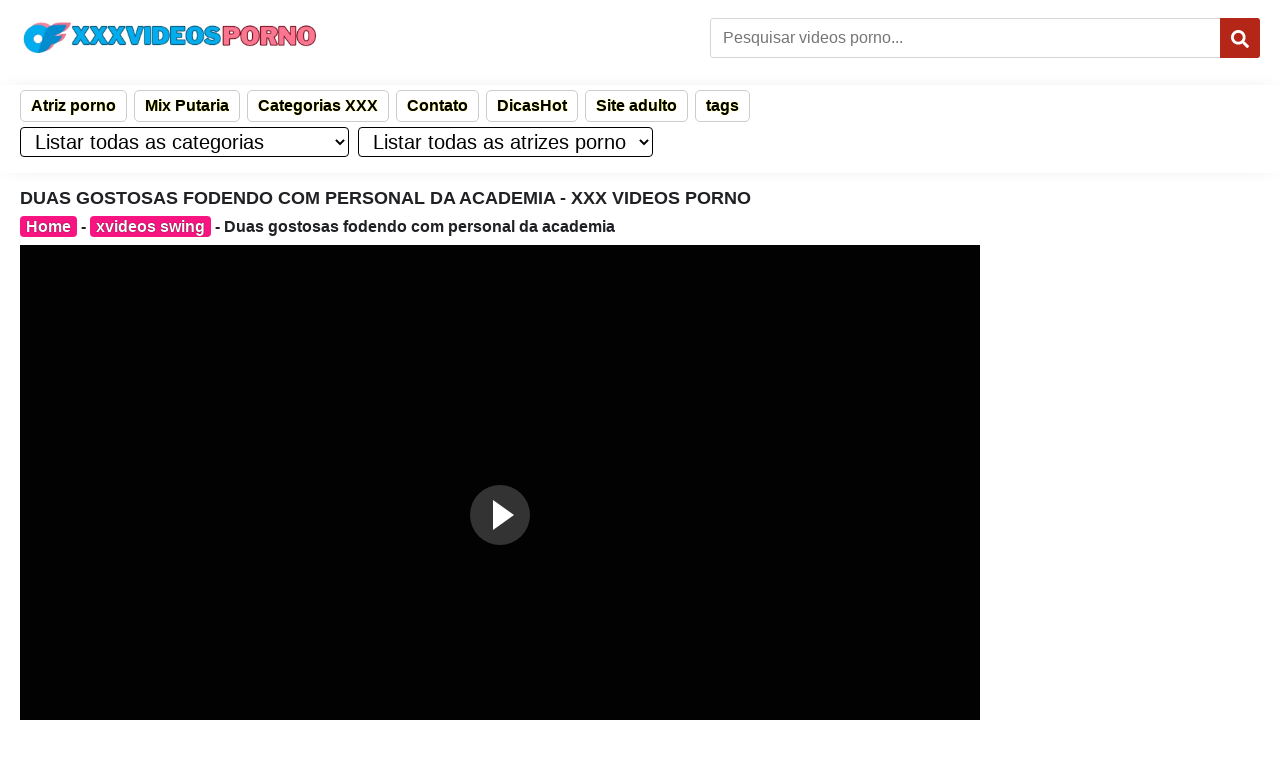

--- FILE ---
content_type: text/html; charset=UTF-8
request_url: https://xxxvideosporno.com.br/duas-gostosas-fodendo-com-personal-da-academia/
body_size: 32015
content:
<!DOCTYPE html>
<!--[if IE 7]>
<html class="ie ie7 no-js" lang="pt-BR" prefix="og: https://ogp.me/ns#">
<![endif]-->
<!--[if IE 8]>
<html class="ie ie8 no-js" lang="pt-BR" prefix="og: https://ogp.me/ns#">
<![endif]-->
<!--[if !(IE 7) | !(IE 8)  ]><!-->
<html lang="pt-BR" prefix="og: https://ogp.me/ns#" class="no-js no-svg" itemscope itemtype="https://schema.org/WebPage">
<!--<![endif]-->
  <head itemscope itemtype="https://schema.org/WebSite">
    <meta charset="utf-8">
    <meta name="viewport" content="width=device-width, initial-scale=1.0" />
    <meta name="theme-color" content="#1b1b1b">
    <meta name="robots" content="index, follow, max-image-preview:large, max-snippet:-1, max-video-preview:-1" />
        <title>Duas Gostosas Fodendo Com Personal Da Academia - Xxx Videos Porno</title>
    <meta name="google-site-verification" content="UKLZUTAp_DhzGpK4ijRYbBfpV7HL0PIYYsnxElmQ618" />
	<link rel="preconnect" href="https://xxxvideosporno.com.br">
	<style>
        @media screen and (max-width:768px){#cn-header .navigation select{width:100%}.atriz a{font-size:12px}}@media screen and (min-width:768px){#cn-header .navigation select{margin-right:5px}}.my-video-dimensions.vjs-fluid{padding-top:56%!important}#my-video{width:100%;height:0;position:relative}#my-video video{position:absolute;top:0;left:0;width:100%;height:100%;object-fit:contain}@media screen and (min-width:768px){.post-conteudo .description img{width:600px;height:auto}}@media screen and (max-width:767px){.post-conteudo .description img{width:80%;height:auto}}.textwidget{text-align:center}strong{color:#b32618;text-shadow:0 0 1px #ff0;font-weight:700}.anuncios{list-style:none;margin:0 auto;padding:0;max-width:900px;display:flex;text-align:center}.anuncios li{display:inline-block;margin-right:10px}@media (max-width:600px){.anuncios{max-width:300px;flex-direction:column;align-items:center}.anuncios li{margin-right:0;margin-bottom:3px}}.dmca{padding:3px;border:1px solid #000;border-radius:5px;background:bisque}.dmca a{color:#8d554f;text-shadow:0 0 1px #fbf305}.anuncios{list-style:none;margin:0 auto;padding:0}.cat_tag figure{margin:0}.thumb figure{padding:0;margin:0}.lateral img{width:100%}.lateral ul{text-align:center;margin:0 auto;padding:0;list-style:none}.post-tags{width:100%;margin-bottom:8px;overflow:hidden}.post-tags span,.post-tags a{display:inline-block;font-size:13px;line-height:25px;padding:4px;text-decoration:none;margin:0 5px 4px 0}#cn-article .meta .text .post-tags a{color:#fff;text-shadow:#000 0 1px 2px}.post-tags span{text-transform:uppercase;background:#f71482;color:#fff;background-image:linear-gradient(to bottom,#f7148252 80%,#040404 100%),var(--wpr-bg-f6ce33ed-1ece-4ba1-b73b-a49dc3008e0e)}#cn-article .post-tags a{text-transform:uppercase;background:#f71482;color:#fff;background-image:linear-gradient(to bottom,#f7148252 80%,#040404 100%),var(--wpr-bg-db4a674a-8a36-4131-829d-b181af152ffc)}.cn-container .logo{text-shadow:1px 2px 2px #000;display:inline-block;font-size:30px;color:#fff;font-weight:600;line-height:40px}.parent{position:relative;padding-bottom:56.25%;height:0}.post-video iframe{position:absolute;top:0;left:0;width:100%;height:100%}.parent video{position:absolute;top:0;left:0;width:100%;height:100%}.post-video{position:relative;padding-bottom:56.25%;height:0}@media (min-width:1200px){.post-conteudo{width:960px;float:left}.cn-container .lateral p{margin-top:-5px}}@media (max-width:700px){.post-conteudo{width:100%;margin-bottom:25px}}body>iframe{margin:0 auto;display:flex;align-items:center;justify-content:center}.iframe-container{position:relative;width:100%;overflow:hidden}.iframe-container iframe{width:100%;border:none;background:var(--wpr-bg-6c054139-93d5-4822-ab03-d4b1b18ccd58) center center no-repeat;background-size:cover;text-align:center;line-height:100%}@media (min-width:768px){.lateral{width:300px;float:right;margin-top:-15px}}@media (max-width:768px){.lateral{width:100%}}#cn-article .menu_rodape a{text-decoration:none;color:#f7f3f3;padding:5px 10px;border:1px solid #484141;border-radius:5px;margin:3px;display:inline-block;background-color:#3f454a;font-weight:700}.clearfix::after{content:"";clear:both;display:table}.menu_rodape a:hover{background-color:#c31616;color:#fff}.menu_rodape{list-style:none;padding:0;margin:0 auto;text-align:center}.menu_rodape li{display:inline-block;margin:4px}.title strong{color:red}.pagina-descricao a{color:#f7fb00}.pagina-descricao a:hover{color:#61fb00}.atriz a{color:#fff;font-weight:700;text-transform:capitalize}.atriz a:hover{color:#ff0}.video{padding:0}.cat_tag p,.cat_tag h2{text-align:left}@media (max-width:479px){#cn-heading .title h1{text-overflow:ellipsis;overflow:hidden}}#hide{display:none}.wp-block-image img{box-sizing:border-box;height:auto;max-width:100%;vertical-align:bottom}.wp-block-image p,.wp-block-image h2{text-align:left}.rodape-titulo{margin-top:0}.wp-block-image h2,.wp-block-image p,.cn-container h2,.cn-container p{margin-top:8px;margin-bottom:8px;line-height:20px}label{display:block;margin-bottom:8px;font-weight:700}select{padding:10px;margin-bottom:16px;border:1px solid #ccc;border-radius:4px;box-sizing:border-box;font-size:14px}select option{font-size:14px}select option:first-child{color:#888}select:hover,select:focus{border-color:#555}select option:hover,select option:focus{background-color:#f0f0f0}#menu-menu-rodape{list-style:none;padding:0;margin:0}#menu-menu-rodape li{display:inline-block;margin-right:3px}#menu-menu-rodape a{text-decoration:none;color:#333;padding:5px 10px;border:1px solid #ccc;border-radius:5px}#menu-menu-rodape a:hover{background-color:#f0f0f0}#site-navigation{list-style:none;padding:5px 0}#site-navigation ul{list-style:none;padding:0;margin:0}#site-navigation li{display:inline-block;margin-right:3px;font-weight:700}#site-navigation a{text-decoration:none;color:#333;padding:5px 10px;border:1px solid #ccc;border-radius:5px}#site-navigation a:hover{background-color:#f0f0f0;background-image:var(--wpr-bg-71402153-8dce-4c42-8cfa-6384e9698df4);background-repeat:repeat}.wpfp-hide{display:none}.wpfp-img{border:0;vertical-align:middle;margin-right:2px}/*!This file is auto-generated*/
.wp-block-button__link{color:#fff;background-color:#32373c;border-radius:9999px;box-shadow:none;text-decoration:none;padding:calc(0.667em + 2px) calc(1.333em + 2px);font-size:1.125em}.wp-block-file__button{background:#32373c;color:#fff;text-decoration:none}body{--wp--preset--color--black:#000;--wp--preset--color--cyan-bluish-gray:#abb8c3;--wp--preset--color--white:#fff;--wp--preset--color--pale-pink:#f78da7;--wp--preset--color--vivid-red:#cf2e2e;--wp--preset--color--luminous-vivid-orange:#ff6900;--wp--preset--color--luminous-vivid-amber:#fcb900;--wp--preset--color--light-green-cyan:#7bdcb5;--wp--preset--color--vivid-green-cyan:#00d084;--wp--preset--color--pale-cyan-blue:#8ed1fc;--wp--preset--color--vivid-cyan-blue:#0693e3;--wp--preset--color--vivid-purple:#9b51e0;--wp--preset--gradient--vivid-cyan-blue-to-vivid-purple:linear-gradient(
    135deg,
    rgba(6, 147, 227, 1) 0%,
    #9b51e0 100%
  );--wp--preset--gradient--light-green-cyan-to-vivid-green-cyan:linear-gradient(
    135deg,
    #7adcb4 0%,
    #00d082 100%
  );--wp--preset--gradient--luminous-vivid-amber-to-luminous-vivid-orange:linear-gradient(
    135deg,
    rgba(252, 185, 0, 1) 0%,
    rgba(255, 105, 0, 1) 100%
  );--wp--preset--gradient--luminous-vivid-orange-to-vivid-red:linear-gradient(
    135deg,
    rgba(255, 105, 0, 1) 0%,
    #cf2e2e 100%
  );--wp--preset--gradient--very-light-gray-to-cyan-bluish-gray:linear-gradient(
    135deg,
    #eee 0%,
    #a9b8c3 100%
  );--wp--preset--gradient--cool-to-warm-spectrum:linear-gradient(
    135deg,
    #4aeadc 0%,
    #9778d1 20%,
    #cf2aba 40%,
    #ee2c82 60%,
    #fb6962 80%,
    #fef84c 100%
  );--wp--preset--gradient--blush-light-purple:linear-gradient(
    135deg,
    #ffceec 0%,
    #9896f0 100%
  );--wp--preset--gradient--blush-bordeaux:linear-gradient(
    135deg,
    #fecda5 0%,
    #fe2d2d 50%,
    #6b003e 100%
  );--wp--preset--gradient--luminous-dusk:linear-gradient(
    135deg,
    #ffcb70 0%,
    #c751c0 50%,
    #4158d0 100%
  );--wp--preset--gradient--pale-ocean:linear-gradient(
    135deg,
    #fff5cb 0%,
    #b6e3d4 50%,
    #33a7b5 100%
  );--wp--preset--gradient--electric-grass:linear-gradient(
    135deg,
    #caf880 0%,
    #71ce7e 100%
  );--wp--preset--gradient--midnight:linear-gradient(
    135deg,
    #020381 0%,
    #2874fc 100%
  );--wp--preset--font-size--small:13px;--wp--preset--font-size--medium:20px;--wp--preset--font-size--large:36px;--wp--preset--font-size--x-large:42px;--wp--preset--spacing--20:0.44rem;--wp--preset--spacing--30:0.67rem;--wp--preset--spacing--40:1rem;--wp--preset--spacing--50:1.5rem;--wp--preset--spacing--60:2.25rem;--wp--preset--spacing--70:3.38rem;--wp--preset--spacing--80:5.06rem;--wp--preset--shadow--natural:6px 6px 9px rgba(0, 0, 0, 0.2);--wp--preset--shadow--deep:12px 12px 50px rgba(0, 0, 0, 0.4);--wp--preset--shadow--sharp:6px 6px 0px rgba(0, 0, 0, 0.2);--wp--preset--shadow--outlined:6px 6px 0px -3px rgba(255, 255, 255, 1),
    6px 6px rgba(0, 0, 0, 1);--wp--preset--shadow--crisp:6px 6px 0px rgba(0, 0, 0, 1)}:where(.is-layout-flex){gap:.5em}:where(.is-layout-grid){gap:.5em}body .is-layout-flow>.alignleft{float:left;margin-inline-start:0;margin-inline-end:2em}body .is-layout-flow>.alignright{float:right;margin-inline-start:2em;margin-inline-end:0}body .is-layout-flow>.aligncenter{margin-left:auto!important;margin-right:auto!important}body .is-layout-constrained>.alignleft{float:left;margin-inline-start:0;margin-inline-end:2em}body .is-layout-constrained>.alignright{float:right;margin-inline-start:2em;margin-inline-end:0}body .is-layout-constrained>.aligncenter{margin-left:auto!important;margin-right:auto!important}body .is-layout-constrained>:where(:not(.alignleft):not(.alignright):not(.alignfull)){max-width:var(--wp--style--global--content-size);margin-left:auto!important;margin-right:auto!important}body .is-layout-constrained>.alignwide{max-width:var(--wp--style--global--wide-size)}body .is-layout-flex{display:flex}body .is-layout-flex{flex-wrap:wrap;align-items:center}body .is-layout-flex>*{margin:0}body .is-layout-grid{display:grid}body .is-layout-grid>*{margin:0}:where(.wp-block-columns.is-layout-flex){gap:2em}:where(.wp-block-columns.is-layout-grid){gap:2em}:where(.wp-block-post-template.is-layout-flex){gap:1.25em}:where(.wp-block-post-template.is-layout-grid){gap:1.25em}.has-black-color{color:var(--wp--preset--color--black)!important}.has-cyan-bluish-gray-color{color:var(--wp--preset--color--cyan-bluish-gray)!important}.has-white-color{color:var(--wp--preset--color--white)!important}.has-pale-pink-color{color:var(--wp--preset--color--pale-pink)!important}.has-vivid-red-color{color:var(--wp--preset--color--vivid-red)!important}.has-luminous-vivid-orange-color{color:var(--wp--preset--color--luminous-vivid-orange)!important}.has-luminous-vivid-amber-color{color:var(--wp--preset--color--luminous-vivid-amber)!important}.has-light-green-cyan-color{color:var(--wp--preset--color--light-green-cyan)!important}.has-vivid-green-cyan-color{color:var(--wp--preset--color--vivid-green-cyan)!important}.has-pale-cyan-blue-color{color:var(--wp--preset--color--pale-cyan-blue)!important}.has-vivid-cyan-blue-color{color:var(--wp--preset--color--vivid-cyan-blue)!important}.has-vivid-purple-color{color:var(--wp--preset--color--vivid-purple)!important}.has-black-background-color{background-color:var(--wp--preset--color--black)!important}.has-cyan-bluish-gray-background-color{background-color:var(--wp--preset--color--cyan-bluish-gray)!important}.has-white-background-color{background-color:var(--wp--preset--color--white)!important}.has-pale-pink-background-color{background-color:var(--wp--preset--color--pale-pink)!important}.has-vivid-red-background-color{background-color:var(--wp--preset--color--vivid-red)!important}.has-luminous-vivid-orange-background-color{background-color:var(--wp--preset--color--luminous-vivid-orange)!important}.has-luminous-vivid-amber-background-color{background-color:var(--wp--preset--color--luminous-vivid-amber)!important}.has-light-green-cyan-background-color{background-color:var(--wp--preset--color--light-green-cyan)!important}.has-vivid-green-cyan-background-color{background-color:var(--wp--preset--color--vivid-green-cyan)!important}.has-pale-cyan-blue-background-color{background-color:var(--wp--preset--color--pale-cyan-blue)!important}.has-vivid-cyan-blue-background-color{background-color:var(--wp--preset--color--vivid-cyan-blue)!important}.has-vivid-purple-background-color{background-color:var(--wp--preset--color--vivid-purple)!important}.has-black-border-color{border-color:var(--wp--preset--color--black)!important}.has-cyan-bluish-gray-border-color{border-color:var(--wp--preset--color--cyan-bluish-gray)!important}.has-white-border-color{border-color:var(--wp--preset--color--white)!important}.has-pale-pink-border-color{border-color:var(--wp--preset--color--pale-pink)!important}.has-vivid-red-border-color{border-color:var(--wp--preset--color--vivid-red)!important}.has-luminous-vivid-orange-border-color{border-color:var(--wp--preset--color--luminous-vivid-orange)!important}.has-luminous-vivid-amber-border-color{border-color:var(--wp--preset--color--luminous-vivid-amber)!important}.has-light-green-cyan-border-color{border-color:var(--wp--preset--color--light-green-cyan)!important}.has-vivid-green-cyan-border-color{border-color:var(--wp--preset--color--vivid-green-cyan)!important}.has-pale-cyan-blue-border-color{border-color:var(--wp--preset--color--pale-cyan-blue)!important}.has-vivid-cyan-blue-border-color{border-color:var(--wp--preset--color--vivid-cyan-blue)!important}.has-vivid-purple-border-color{border-color:var(--wp--preset--color--vivid-purple)!important}.has-vivid-cyan-blue-to-vivid-purple-gradient-background{background:var(--wp--preset--gradient--vivid-cyan-blue-to-vivid-purple)!important}.has-light-green-cyan-to-vivid-green-cyan-gradient-background{background:var(--wp--preset--gradient--light-green-cyan-to-vivid-green-cyan)!important}.has-luminous-vivid-amber-to-luminous-vivid-orange-gradient-background{background:var(--wp--preset--gradient--luminous-vivid-amber-to-luminous-vivid-orange)!important}.has-luminous-vivid-orange-to-vivid-red-gradient-background{background:var(--wp--preset--gradient--luminous-vivid-orange-to-vivid-red)!important}.has-very-light-gray-to-cyan-bluish-gray-gradient-background{background:var(--wp--preset--gradient--very-light-gray-to-cyan-bluish-gray)!important}.has-cool-to-warm-spectrum-gradient-background{background:var(--wp--preset--gradient--cool-to-warm-spectrum)!important}.has-blush-light-purple-gradient-background{background:var(--wp--preset--gradient--blush-light-purple)!important}.has-blush-bordeaux-gradient-background{background:var(--wp--preset--gradient--blush-bordeaux)!important}.has-luminous-dusk-gradient-background{background:var(--wp--preset--gradient--luminous-dusk)!important}.has-pale-ocean-gradient-background{background:var(--wp--preset--gradient--pale-ocean)!important}.has-electric-grass-gradient-background{background:var(--wp--preset--gradient--electric-grass)!important}.has-midnight-gradient-background{background:var(--wp--preset--gradient--midnight)!important}.has-small-font-size{font-size:var(--wp--preset--font-size--small)!important}.has-medium-font-size{font-size:var(--wp--preset--font-size--medium)!important}.has-large-font-size{font-size:var(--wp--preset--font-size--large)!important}.has-x-large-font-size{font-size:var(--wp--preset--font-size--x-large)!important}.wp-block-navigation a:where(:not(.wp-element-button)){color:inherit}:where(.wp-block-post-template.is-layout-flex){gap:1.25em}:where(.wp-block-post-template.is-layout-grid){gap:1.25em}:where(.wp-block-columns.is-layout-flex){gap:2em}:where(.wp-block-columns.is-layout-grid){gap:2em}.wp-block-pullquote{font-size:1.5em;line-height:1.6}div.sib-sms-field{display:inline-block;position:relative;width:100%}.sib-sms-field .sib-country-block{position:absolute;right:auto;left:0;top:0;bottom:0;padding:1px;-webkit-box-sizing:border-box;-moz-box-sizing:border-box;box-sizing:border-box}.sib-country-block .sib-toggle.sib-country-flg{z-index:1;position:relative;width:46px;height:100%;padding:0 0 0 8px;-webkit-box-sizing:border-box;-moz-box-sizing:border-box;box-sizing:border-box;background-color:#dbdbdb;cursor:pointer}.sib-country-block .sib-toggle .sib-cflags{position:absolute;top:0;bottom:0;margin:auto;height:15px;width:20px;background-repeat:no-repeat;background-color:#dbdbdb;-webkit-box-sizing:border-box;-moz-box-sizing:border-box;box-sizing:border-box;}.sib-country-block .sib-toggle .sib-icon-arrow{position:absolute;top:50%;margin-top:-2px;right:6px;width:0;height:0;border-left:3px solid transparent;border-right:3px solid transparent;border-top:4px solid}.sib-sms-field ul.sib-country-list{position:absolute;z-index:2;list-style:none;text-align:left;padding:0;margin:0 0 0 -1px;box-shadow:rgba(0,0,0,.2) 1px 1px 4px;background-color:#fff;border:1px solid #ccc;white-space:nowrap;max-height:150px;overflow-y:scroll;overflow-x:hidden;top:50px;width:250px}.sib-sms-field ul.sib-country-list li.sib-country-prefix{font-size:14px;padding:1px 10px;cursor:pointer}.sib-sms-field ul.sib-country-list li.sib-country-prefix:hover{background-color:#dbdbdb}.sib-sms-field ul.sib-country-list li .sib-flag-box{width:20px}.sib-sms-field ul.sib-country-list li .sib-flag-box .sib-flag{height:18px;width:20px;vertical-align:middle;display:inline-block;background-repeat:no-repeat}.sib-sms-field ul.sib-country-list li .sib-flag-box .sib-dial-code{margin-left:20px}.sib-sms-field .sib-sms{padding-right:6px;padding-left:52px;margin-left:0;position:relative;z-index:0;margin-top:0!important;margin-bottom:0!important;margin-right:0}.sib-multi-lists.sib_error{color:#a94442}.thumb-ads{position:absolute;top:4px;left:5px;display:inline-block;background-color:#006400;color:#fff;z-index:100;padding:0 7px;font-size:12px;line-height:17px}html{scroll-behavior:smooth}*,*:before,*:after{-webkit-box-sizing:border-box;-moz-box-sizing:border-box;box-sizing:border-box}img{max-width:100%;height:auto;display:block}figure img{border-radius:5px;border:1px #f72b8e solid;padding:2px}input[type="text"]{min-height:34px;line-height:20px;padding:6px 8px;-webkit-appearance:none!important;-webkit-box-sizing:border-box!important;box-sizing:border-box!important}input,select,textarea{background:#fff;color:#444;border:1px solid #e1e1e1}iframe,embed,video{max-width:100%;margin:0 auto;display:block}button,a,input,label,select,textarea{outline:none}input[type="submit"]{cursor:pointer}a{color:#b32618;text-decoration:none;text-shadow:0 0 1px #ff0;font-weight:700}a:hover{color:#b32618;text-decoration:underline}svg{fill:currentcolor}body{margin:0;padding:0;color:#202124;font-family:Arial,sans-serif;font-size:16px;line-height:20px;font-weight:700}.cn-container{max-width:1440px;margin:0 auto;padding:0}#cn-header>.cn-container{display:flex;align-items:center;height:75px}#cn-header .logo{order:1;position:relative}#cn-header .logo a{display:block}#cn-header form{order:2;border:0;margin-left:auto;width:100%;max-width:550px;position:relative}#cn-header form div span{display:none;color:#fff;font-size:20px;line-height:24px;text-align:left;margin-bottom:5px}#cn-header form input{border:1px #d6d6d6 solid;border-radius:3px;width:100%;padding:0 12px;height:40px;font-size:16px}#cn-header form [type="submit"]{color:#fff;background:#b32618;border-radius:0 3px 3px 0;width:40px;height:40px;padding:7px 11px 0;cursor:pointer;font-size:18px;position:absolute;top:0;right:0;border:none}#cn-header form [type="submit"]:hover{background:#81120b}#cn-header .login{order:3;display:flex;align-items:center;flex-direction:row;margin-left:50px}#cn-header .login a{background:#b32618;display:flex;border-radius:3px;align-content:center;justify-content:center;align-items:center;color:#fff;height:40px;font-size:14px;font-weight:600;line-height:41px;position:relative;margin:0 3px;padding:0 10px}#cn-header .login a svg{height:12px;width:auto;margin-right:3px}#cn-header .login a:hover{background:#81120b;text-decoration:none}#cn-header .login a.join{background:#43cd01}#cn-header .login a.join:hover{background:#2f9904}#cn-header .login a.logout{background:#777}#cn-header .login a.logout:hover{background:#555}#cn-header .navigation{margin-top:10px;-webkit-box-shadow:0 0 20px -10px rgba(0,0,0,.2);-moz-box-shadow:0 0 20px -10px rgba(0,0,0,.2);box-shadow:0 0 20px -10px rgba(0,0,0,.2)}#cn-header .navigation nav ul{list-style:none;margin:0;padding:0}#cn-header .navigation nav ul:after{content:"";display:block;clear:both}#cn-header .navigation nav a{display:block;color:#000}#cn-header .navigation nav a:hover{color:#b32618}#cn-header .navigation label{display:none}#cn-header .navigation select{position:relative;padding:0 10px;height:30px;font-size:20px;background:0 0;color:#000;border:1px solid #000}#cn-header .navigation select option{color:#000}#cn-main{overflow:hidden;padding:0;margin:15px 0}#cn-main:after{content:"";display:block;clear:both}#cn-heading{overflow:hidden;margin:0;position:relative}#cn-heading .title{display:inline-block;margin:0 0 15px;padding-right:30px}#cn-heading .title h1,#cn-heading .title h2,#cn-heading .title h4{margin:0;padding:0;font-size:18px;line-height:20px;font-weight:600;text-transform:uppercase}#cn-heading .title h4{font-size:18px;line-height:26px}#cn-heading .open{color:#b32618;width:23px;cursor:pointer;padding:3px;position:absolute;top:5px;right:0}#cn-heading .open:hover{color:#000}#cn-heading .description{background:#ebebeb;background-image:var(--wpr-bg-89d9a52c-6dba-40bc-8cdd-b69e7ee7ff0e);background-repeat:repeat;padding:10px;line-height:19px;margin-bottom:15px;border-radius:5px}#cn-heading .description:after{content:"";display:block;clear:both}#cn-main .trends{width:100%;overflow:hidden;padding:0;margin:0}#cn-main .trends h3{display:flex;text-transform:uppercase;align-content:center;align-items:center;margin:0 0 10px}#cn-main .trends h3 svg{color:#b32618}#cn-main .trends small{margin:0 0 10px;display:none;align-items:center;justify-content:center}#cn-main .trends ul{display:flex;flex-wrap:wrap;margin:0 0 10px;padding:0;list-style:none}#cn-main .trends ul:after{content:"";display:block;clear:both}#cn-main .trends ul a,#cn-main .trends ul button{font-size:12px;line-height:100%;background:#777;color:#fff;display:flex;justify-content:center;align-items:center;align-content:center;text-transform:uppercase;padding:10px;margin:0 5px 5px 0;border-radius:5px;transition:transform 0.5s;border:0}#cn-main .trends ul a:hover{background:#b32618;text-decoration:none}#cn-main .trends ul button{cursor:pointer;background:#dc8700}#cn-main .trends ul button:hover{background:#422800}#cn-main .trends ul a svg{margin:0 5px 0 0}#cn-main .list{width:100%;overflow:hidden;padding:0;margin:0}#cn-main .list h3{display:flex;text-transform:uppercase;align-content:center;align-items:center;margin-top:0}#cn-main .list h3 svg{width:auto;color:#b32618;margin:0 3px}#cn-main .list h3 a{text-decoration:underline}#cn-main .list h3 a:hover{color:#000}#cn-main .list ul{padding:0;margin:0 -5px;list-style-type:none}#cn-main .list ul:after{content:"";display:block;clear:both}#cn-main .list li{width:20%;float:left;padding:0 5px;margin-bottom:15px;position:relative;list-style-type:none}#cn-main .list li:hover .title a{color:#b32618}#cn-main .list li .thumbnail{display:block;width:100%;position:relative;height:0;padding:0 0 61.176%;overflow:hidden}#cn-main .list li .thumbnail:after{content:"Carregando...";color:#de2600;font-size:15px;font-weight:500;width:90px;height:20px;display:block;position:absolute;z-index:1;top:50%;left:50%;transform:translate(-50%,-50%)}#cn-main .list li .thumbnail .image{background-position:center center;background-repeat:no-repeat;background-size:cover;width:100%;height:100%;top:0;left:0;position:absolute;border-radius:4px;border:#000 solid 1px;z-index:2;-webkit-transition:all 0.25s linear;-moz-transition:all 0.25s linear;-ms-transition:all 0.25s linear;transition:all 0.25s linear}#cn-main .list li .thumbnail .badge{display:flex;position:absolute;right:3px;top:3px;z-index:3;align-items:center}#cn-main .list li .thumbnail .badge>span{background:rgba(0,0,0,.5);color:#fff;font-weight:600;border-radius:3px;padding:2px 3px;font-size:10px;line-height:15px;margin-left:1px}#cn-main .list li .thumbnail .badge>span.ads{background:#b5b5b5;color:#000}#cn-main .list li .thumbnail:hover .image:before{content:"▶";background:rgba(0 0 0/60%);width:100%;height:100%;position:absolute;border-radius:3px;top:0;left:0;z-index:2;display:flex;align-items:center;justify-content:center;font-size:2rem;color:rgba(255 255 255/90%)}#cn-main .list li .under{min-height:62px;position:relative}#cn-main .list li .under .title{display:block;display:-webkit-box;margin:6px 1px;font-size:16px;font-weight:700;line-height:16px;height:auto;height:48px;white-space:normal;-webkit-line-clamp:2;-webkit-box-orient:vertical;overflow:hidden;-o-text-overflow:ellipsis;text-overflow:ellipsis}#cn-main .list li .under .title a{color:#000;text-decoration:none;display:inline-block;height:35px}#cn-main .list li .under .meta{font-size:11px;height:20px;color:#70757a;text-align:center;display:flex;align-items:center;flex-wrap:wrap;position:relative;top:-82px;left:2px;z-index:999}#cn-main .list li .under .meta svg{margin-right:3px;color:#b32618}#cn-main .list li .under .meta>span{background:#362f2f;font-size:11px;color:#fff;border-radius:3px;padding:0 3px 0;margin:0 2px 0 0;display:flex;align-items:center;align-content:center}#cn-main .list li .under .meta .atriz{background:#b32618;background:linear-gradient(180deg,rgba(179,38,24,1) 0%,rgba(129,18,11,1) 100%);top:85px;position:absolute}#cn-main .list li .under .meta .badge{background:#b32618;background:linear-gradient(180deg,rgba(179,38,24,1) 0%,rgba(129,18,11,1) 100%);color:#fff;position:relative}#cn-main .list li .under .meta .views{white-space:nowrap;overflow:hidden;text-overflow:ellipsis}#cn-main .list li .under .meta .duration{text-transform:capitalize;white-space:nowrap;overflow:hidden;text-overflow:ellipsis}#cn-main .pagination{clear:both;display:block;margin:15px 0 25px;padding:0;text-align:center}#cn-main .pagination .page-numbers{display:inline-block;color:#fff;background:#362f2f;border-radius:3px;margin:0 2px;padding:0}#cn-main .pagination .page-numbers a,#cn-main .pagination .page-numbers .current{padding:12px}#cn-main .pagination .current,#cn-main .pagination .page-numbers:hover{background:#b32618;text-decoration:none}#cn-main .pagination .next,#cn-main .pagination .prev{font-weight:600}#cn-main .pagination .dots{background:0 0;border:0;font-weight:900;pointer-events:none;padding:12px}#cn-main .pagination select{position:relative;width:100%;border-radius:3px;padding:0 10px;height:45px;font-size:20px;color:#000}#cn-main .pagination form{display:flex;align-content:center;align-items:center}#cn-main .pagination form label{text-transform:capitalize;font-weight:700;font-size:1.17em;margin:0 10px 0 0}#cn-main .pagination form select{width:auto;flex:1 auto}#cn-footer{padding:15px 0;border-top:1px solid #ebebeb}#cn-footer .description{font-size:15px;line-height:20px;border-bottom:1px solid #ebebeb}#cn-footer .navigation{border-bottom:1px solid #ebebeb;margin-bottom:10px}#cn-footer .navigation a{display:inline-block;color:#fff;margin:10px 3px;font-size:14px;font-weight:700;line-height:14px}#cn-footer .copyright{font-size:12px}#cn-footer .copyright a{color:#000;font-weight:600}#cn-footer .copyright .credits{float:right;font-size:9px}#cn-footer .copyright .credits a{color:#de2600}#cn-footer .copyright .credits a:hover{text-decoration:underline}#cn-warning{position:fixed;z-index:1000;left:0;top:0;bottom:0;right:0;width:100%;height:100%;background:rgba(0,0,0,.5);backdrop-filter:blur(20px);display:flex;align-items:center;justify-content:center}#cn-warning .content{position:absolute;width:500px;max-width:96%;font-size:15px;line-height:22px;text-align:center;color:#000;background:#fff;box-shadow:0 0 20px #000;top:50%;left:50%;transform:translate(-50%,-50%)}#cn-warning .content .logo{pointer-events:none;text-transform:uppercase;font-size:26px;font-weight:600;display:block;padding:5vh 0;background:#000;color:#fff}#cn-warning .content .text{font-size:26px;line-height:35px;font-weight:700;margin:10px 0;display:block}#cn-warning .content .btn{cursor:pointer;padding:10px 20px;font-size:36px;line-height:42px;font-weight:700;border:none;background:#de2600;color:#fff;display:inline-block;margin-bottom:20px}#cn-warning .content .btn p{margin:0}#cn-warning .content .btn p:nth-child(1){font-size:18px;line-height:26px;display:block}#cn-warning .content .btn p a{color:#fff}#cn-warning .content .btn p a:hover{color:#000}#cn-article a:hover{text-decoration:underline}#cn-article .row:after{content:"";display:block;clear:both}#cn-article .left{margin:0 0 5px}#cn-article .right{width:300px;float:right;margin:0 0 10px}#cn-article .video{overflow:hidden;width:100%;margin:0 0 5px}#cn-article .video .player{height:calc(0.5625 * (88vw - 12px));overflow:hidden;position:relative;background:#000}#cn-article .video .player iframe,#cn-article .video .player embed,#cn-article .video .player video{height:100%;left:0;position:absolute;top:0;width:100%;background:#000}#cn-article .video .poster{height:calc(0.5625 * (100vw - 12px));max-height:calc(100vh - 220px);overflow:hidden;position:relative;vertical-align:middle;background-size:contain;background-position:center center;background-repeat:no-repeat;background-color:#000;cursor:pointer}#cn-article .video .poster .btn{background-color:rgba(0,0,0,.5);border:0;border-radius:20%;font-size:2.5em;height:1.4em;display:block;top:50%;left:50%;transform:translate(-50%,-50%);width:2em;position:absolute;z-index:1}#cn-article .video .poster .btn:after{content:"";position:absolute;top:50%;left:50%;transform:translate(-50%,-50%);width:0;height:0;border-style:solid;border-width:10px 0 10px 15px;border-color:transparent transparent transparent #fff}#cn-article .video .poster:hover .btn{background:#b32618;background:linear-gradient(180deg,rgba(179,38,24,1) 0%,rgba(129,18,11,1) 100%)}#cn-article .description{margin:0 0 15px}#cn-article .description .has-small-font-size{font-size:80%;font-style:italic;text-transform:lowercase}#cn-article .control{display:flex;justify-content:space-around;align-items:center;margin:0 0 10px}#cn-article .control span,#cn-article .control form{width:49.5%;display:block}#cn-article .control a,#cn-article .control input{display:block;width:100%;border:0;padding:0;margin:0;height:35px;text-align:center;font-size:12px;font-weight:700;color:#fff;line-height:39px;text-transform:uppercase;position:relative;vertical-align:top;text-shadow:1px 1px 2px rgb(0 0 0/40%);background:#b32618;background:linear-gradient(to bottom,rgba(179,38,24,1) 0%,rgba(129,18,11,1) 100%);-moz-box-shadow:inset 0 -2px 2px 0 rgba(0,0,0,.3),inset 0 0 10px 1px rgba(0,0,0,.1),inset 0 2px 2px 0 rgba(255,62,39,.9);box-shadow:inset 0 -2px 2px 0 rgb(0 0 0/30%),inset 0 0 10px 1px rgb(0 0 0/10%),inset 0 2px 2px 0 rgb(255 62 39/90%)}#cn-article .meta{background:#ebebeb;display:block;padding:10px}#cn-article .meta svg{height:10px}#cn-article .meta .thumb{float:left;width:175px;margin-right:15px}#cn-article .meta .text p{margin-top:0}#cn-article .meta .text a{color:#de2600}#cn-article .removed{display:flex;align-items:center;background:#ebebeb;padding:10px}#cn-article .removed .thumb{margin-right:10px}#cn-article .removed .text h3{text-transform:uppercase;font-size:26px;font-weight:600;display:inline-block;margin:0}#cn-article .removed .text p{margin:0;font-style:italic}#cn-article .alert{display:none;position:fixed;z-index:10003;inset:0;-webkit-box-pack:center;justify-content:center;-webkit-box-align:center;align-items:center}#cn-article .alert .close{position:absolute;width:100%;height:100%;top:0;left:0;background-color:rgba(0,0,0,.5);z-index:1}#cn-article .alert .text{background:#fff;max-width:400px;width:100%;position:relative;padding:.75rem 1.25rem;border:1px solid transparent;border-radius:.25rem;margin:0 10px;text-align:center;z-index:2}#cn-article .alert .text a{display:block;height:50px;text-align:center;font-size:22px;font-weight:700;color:#fff;line-height:52px;text-transform:uppercase;position:relative;vertical-align:top;text-shadow:1px 1px 2px rgb(0 0 0/40%);margin:10px 0 0;background:#43cd01;background:linear-gradient(to bottom,rgba(67,205,1,1) 0%,rgba(47,153,4,1) 100%);box-shadow:inset 0 -2px 2px 0 rgb(0 0 0/30%),inset 0 0 10px 1px rgb(0 0 0/10%),inset 0 2px 2px 0 rgb(110 255 2/85%)}#cn-article .alert .text a:hover{background:#2f9904;background:-moz-linear-gradient(top,rgba(47,153,4,1) 100%,rgba(47,153,4,1) 100%);background:linear-gradient(to bottom,rgba(47,153,4,1) 100%,rgba(47,153,4,1) 100%);-moz-box-shadow:inset 0 -2px 2px 0 rgba(0,0,0,.3),inset 0 0 10px 1px rgba(0,0,0,.1),inset 0 2px 2px 0 rgba(110,255,2,.85);box-shadow:inset 0 -2px 2px 0 rgb(0 0 0/30%),inset 0 0 10px 1px rgb(0 0 0/10%),inset 0 2px 2px 0 rgb(110 255 2/85%)}#cn-article .linkjoin{display:block;height:50px;text-align:center;font-size:26px;font-weight:700;color:#fff;line-height:55px;text-transform:uppercase;position:relative;vertical-align:top;text-shadow:1px 1px 2px rgb(0 0 0/40%);margin:20px 5px;background:#43cd01;background:linear-gradient(to bottom,rgba(67,205,1,1) 0%,rgba(47,153,4,1) 100%);box-shadow:inset 0 -2px 2px 0 rgb(0 0 0/30%),inset 0 0 10px 1px rgb(0 0 0/10%),inset 0 2px 2px 0 rgb(110 255 2/85%)}#cn-page{max-width:1200px;margin:0 auto;display:flex;align-content:center;align-items:stretch;flex-wrap:wrap;flex-direction:row;justify-content:space-between}#cn-page a:hover{text-decoration:underline}#cn-page img.mobile{display:none}#cn-page>div{position:relative;background:#ebebeb;padding:10px;border:1px solid #c3c4c7}#cn-page .left{flex:3;margin-right:20px}#cn-page .left .login{display:block;border-radius:5px;text-align:center;font-size:26px;font-weight:700;color:#fff;line-height:55px;text-transform:uppercase;position:relative;vertical-align:top;margin:20px 5px;background:#b32618;background:linear-gradient(180deg,rgba(179,38,24,1) 0%,rgba(129,18,11,1) 100%)}#cn-page .left ul.faq{list-style:none;padding:10px;border-radius:5px}#cn-page .left ul.faq:nth-child(odd){background:#fff}#cn-page .left ul.faq:nth-child(even){background:#c3c4c7}#cn-page .left ul.faq li:nth-child(1){text-transform:uppercase;font-weight:600;margin-bottom:5px}#cn-page .left ul.faq li:nth-child(1):before{content:"Pergunta";color:#fff;background:#b32618;background:linear-gradient(180deg,rgba(179,38,24,1) 0%,rgba(129,18,11,1) 100%);padding:3px 5px;margin-right:5px;border-radius:5px}#cn-page .right{flex:1}#cn-advertising{display:block;text-align:center}#cn-advertising img,#cn-advertising iframe,#cn-advertising embed{display:inline-block;margin:0 5px}#cn-advertising.header{margin-bottom:10px}#cn-advertising.footer{margin-top:20px}#cn-advertising.insingle{margin-bottom:10px}#cn-dashboard .join{position:relative;margin:0 auto;padding:50px 3%;background-repeat:no-repeat;background-size:contain;background-position-x:right;background-position-y:top;background-image:var(--wpr-bg-4497c2d0-3138-4852-b17c-60b2be90acd1);background-attachment:fixed}#cn-dashboard .join .row{display:-webkit-box;display:-ms-flexbox;display:flex;justify-content:space-between;align-content:center;align-items:flex-start;margin:0 auto}#cn-dashboard .join .left{background-color:#b32618;padding:20px;width:50%;max-width:500px;margin-left:auto}#cn-dashboard .join .left .access{background:#000;color:#fff;margin:0 -40px;text-align:center}#cn-dashboard .join .left .access h3{font-size:40px;font-weight:900;line-height:initial;letter-spacing:-.05em;margin:0}#cn-dashboard .join .left .title{color:#fff;font-size:20px;margin:30px 0 15px;padding:0 2px}#cn-dashboard .join .left .title b{position:relative;background:#000;padding:3px 8px}#cn-dashboard .join .left .plans .plan{position:relative;display:flex;justify-content:center;align-items:center;align-content:center;cursor:pointer;background:#fff;margin:0 0 10px;-webkit-user-select:none;-moz-user-select:none;-ms-user-select:none;user-select:none}#cn-dashboard .join .left .plans .plan input{position:absolute;opacity:0;cursor:pointer}#cn-dashboard .join .left .plans .plan .checkmark{position:relative;height:25px;width:25px;background-color:#eee;border:1px #d6d6d6 solid;margin:17px}#cn-dashboard .join .left .plans .plan .checkmark:after{content:"âœ“";position:absolute;display:none;justify-content:center;align-items:center;width:100%;height:100%;color:#1ba725;font-size:40px;font-weight:700;left:5px;bottom:5px}#cn-dashboard .join .left .plans .plan input:checked~.price{background:#1b;background:linear-gradient(180deg,rgba(27 167 37/1) 0%,rgba(0 128 0/1) 100%)}#cn-dashboard .join .left .plans .plan input:checked~.checkmark:after{display:flex}#cn-dashboard .join .left .plans .plan .text{color:#000;padding:0 20px 0 0;flex:1}#cn-dashboard .join .left .plans .plan .text strong{font-size:15px;font-weight:700;color:#000}#cn-dashboard .join .left .plans .plan .text small{display:block;font-size:12px;font-weight:400;color:#737373}#cn-dashboard .join .left .plans .plan .price{background:#000;color:#fff;padding:25px;font-size:36px;font-weight:700;display:inline-flex;justify-content:center;align-items:center;align-content:center}#cn-dashboard .join .left .plans .plan .price small:first-child{font-size:15px;font-weight:400;margin:-10px 2px 0 0}#cn-dashboard .join .left .plans .plan .price small{font-size:20px;font-weight:700;margin:-10px 0 0 -4px}#cn-dashboard .join .left .plans .plan:hover .price{background:#353535}#cn-dashboard .join .left .logn>div{max-width:100%;position:relative;margin:0 0 10px}#cn-dashboard .join .left .logn svg{position:absolute;top:20px;left:20px}#cn-dashboard .join .left .logn input{border:0;width:100%;height:70px;padding:0 15px 0 60px;background:#fff;font-size:16px;color:#404040;outline:none;box-shadow:3px 6px 12px rgb(0 0 0/20%)}#cn-dashboard .join .left .logn p{background:#000;color:#fff;font-size:13px;padding:4px 14px;display:flex;justify-content:flex-start;align-items:center;align-content:center;margin:0 20px}#cn-dashboard .join .left .pay button{background:#1b;background:linear-gradient(180deg,rgba(27 167 37/1) 0%,rgba(0 128 0/1) 100%);color:#fff;width:100%;border:0;padding:0 18px;font-size:28px;height:70px;cursor:pointer;display:flex;justify-content:center;align-items:center;align-content:center;font-weight:700}#cn-dashboard .join .left .pay button:hover{background:#00;background:linear-gradient(180deg,rgba(0 128 0/1) 0%,rgba(0 128 0/1) 100%)}#cn-dashboard .join .left .pay small{display:block;margin-top:10px;font-size:12px;font-weight:400;color:#fff}#cn-dashboard .join .left .pay small a{color:#fff;font-weight:600}#cn-dashboard .join .right{overflow:hidden;width:50%;z-index:50}#cn-dashboard .join .right .gallery{position:relative;max-width:1000px;margin:0 auto;text-align:center}#cn-dashboard .join .right .gallery .grid{display:grid;grid-template-columns:repeat(5,1fr);grid-template-rows:repeat(5,1fr);transform:rotate(45deg);grid-gap:10px;margin:auto;position:relative;overflow:hidden;height:38vw;width:38vw;max-height:1200px;max-width:1200px}#cn-dashboard .join .right .gallery .grid div{overflow:hidden;background:#131313;border:2px solid #de2600;position:relative}#cn-dashboard .join .right .gallery .grid div img{position:absolute;-webkit-transform:translateX(-50%) translateY(-50%) rotate(-45deg);transform:translateX(-50%) translateY(-50%) rotate(-45deg);top:50%;left:50%;max-width:inherit;height:150%;opacity:1}#cn-dashboard .join .right .gallery .grid div:nth-child(1),#cn-dashboard .join .right .gallery .grid div:nth-child(2),#cn-dashboard .join .right .gallery .grid div:nth-child(4),#cn-dashboard .join .right .gallery .grid div:nth-child(5),#cn-dashboard .join .right .gallery .grid div:nth-child(6),#cn-dashboard .join .right .gallery .grid div:nth-child(10),#cn-dashboard .join .right .gallery .grid div:nth-child(16),#cn-dashboard .join .right .gallery .grid div:nth-child(20),#cn-dashboard .join .right .gallery .grid div:nth-child(21),#cn-dashboard .join .right .gallery .grid div:nth-child(22),#cn-dashboard .join .right .gallery .grid div:nth-child(24),#cn-dashboard .join .right .gallery .grid div:nth-child(25){background-color:transparent;border-color:transparent}#cn-dashboard .join .right .gallery .grid div span{position:absolute;bottom:0;width:100%;height:100%;display:flex;line-height:24px;font-size:12px;font-weight:400;color:#fff;padding:0 10px;opacity:.9;text-shadow:1px 1px 2px #000,0 0 1em #000,0 0 .2em #000;transform:rotate(-45deg);justify-content:center;align-items:center}#cn-dashboard .join .right .text ul{padding:0;margin:0 auto;list-style-type:none;width:85%}#cn-dashboard .join .right .text ul li{position:relative;padding-left:50px;margin:0 auto 30px;display:inline-block}#cn-dashboard .join .right .text ul li:after{content:"âœ“";position:absolute;justify-content:center;align-items:center;width:100%;height:100%;color:#1ba725;font-size:90px;font-weight:700;left:10px;top:30px;z-index:-1}#cn-dashboard .join .right .text ul li strong{position:relative;color:#b32618;font-size:32px;font-weight:900;line-height:initial;letter-spacing:-.05em}#cn-dashboard .join .right .text ul li small{color:#000;display:block;font-size:15px;margin-top:-5px}#cn-dashboard .login{padding:50px 0;background-repeat:no-repeat;background-size:auto;background-position:top right;background-image:var(--wpr-bg-87456288-6d46-4276-8979-73cbee8bee36)}#cn-dashboard .login .row{max-width:1000px;display:-webkit-box;display:-ms-flexbox;display:flex;justify-content:space-between;align-content:center;align-items:flex-start;margin:0 auto}#cn-dashboard .login .loading{position:absolute;top:0;left:0;width:100%;height:100%;z-index:90;background:rgba(0,0,0,.5);display:flex;justify-content:center;align-items:center;flex-direction:column;gap:10px;color:#000;font-family:-apple-system,system-ui,BlinkMacSystemFont,segoe ui,roboto,oxygen,ubuntu,cantarell,fira sans,droid sans,helvetica neue,sans-serif;font-size:13px;font-weight:400;-webkit-filter:opacity(90%);-moz-filter:opacity(90%);-ms-filter:opacity(90%);-o-filter:opacity(90%);filter:opacity(90%);display:none}#cn-dashboard .login .loading h3{margin:0}#cn-dashboard .login .loading div{width:48px;height:48px;border:5px solid #000;border-bottom-color:transparent;border-radius:50%;display:inline-block;box-sizing:border-box;animation:rotation 0.8s linear infinite}#cn-dashboard .login .loading.show{display:flex}#cn-dashboard .login .alert{background:#ffc600;box-shadow:1px 4px 8px rgb(0 0 0/20%);line-height:140%;text-align:center;padding:0;color:#000;font-size:16px;margin:0 0 10px;display:block}#cn-dashboard .login .alert.show{padding:8px 22px}#cn-dashboard .login .alert.show#success{background:#43cd01}#cn-dashboard .login .title{display:flex;align-items:center;justify-content:center;font-size:36px;text-align:center;font-weight:700;line-height:100%;color:#000;margin:0 0 30px}#cn-dashboard .login .title svg{color:#b32618;width:20px;height:20px;margin-right:5px}#cn-dashboard .login .left{width:50%;padding:0 40px}#cn-dashboard .login .left form svg{position:absolute;top:20px;left:20px}#cn-dashboard .login .left form input[type="email"],#cn-dashboard .login .left form input[type="password"]{border:1px solid #c3c3c3;width:100%;height:70px;padding:0 45px 0 60px;background:#e6e6e6;font-size:16px;color:#404040;outline:none}#cn-dashboard .login .left form button{cursor:pointer;border:0;display:inline-block;width:100%;padding:0 20px;height:60px;text-align:center;font-size:26px;font-weight:700;color:#fff;line-height:59px;text-transform:uppercase;position:relative;vertical-align:top;text-shadow:1px 1px 2px rgb(0 0 0/40%);margin:6px 3px;background:#b32618;background:linear-gradient(to bottom,rgba(179,38,24,1) 0%,rgba(129,18,11,1) 100%);-moz-box-shadow:inset 0 -2px 2px 0 rgba(0,0,0,.3),inset 0 0 10px 1px rgba(0,0,0,.1),inset 0 2px 2px 0 rgba(255,62,39,.9);box-shadow:inset 0 -2px 2px 0 rgb(0 0 0/30%),inset 0 0 10px 1px rgb(0 0 0/10%),inset 0 2px 2px 0 rgb(255 62 39/90%)}#cn-dashboard .login .left form button:hover{background:#b32618;background:linear-gradient(to bottom,rgba(129,18,11,1) 100%,rgba(129,18,11,1) 100%);box-shadow:inset 0 -2px 2px 0 rgb(0 0 0/30%),inset 0 0 10px 1px rgb(0 0 0/10%),inset 0 2px 2px 0 rgb(255 62 39/90%)}#cn-dashboard .login .left .email,#cn-dashboard .login .left .pass{max-width:100%;position:relative;margin:0 0 15px}#cn-dashboard .login .left .legend{background:#b32618;color:#fff;font-size:13px;padding:4px 14px;display:flex;justify-content:flex-start;align-items:center;align-content:center;margin:0 20px}#cn-dashboard .login .left .reset{font-size:14px;text-align:right;display:block;margin:12px 0}#cn-dashboard .login .left .reset a{color:#000}#cn-dashboard .login .left .reset a:hover{text-decoration:underline}#cn-dashboard .login .left .home{display:flex;justify-content:center;align-items:center;align-content:center;color:#fff;margin:20px auto;font-size:13px}#cn-dashboard .login .left .home a{color:#000}#cn-dashboard .login .left .home a:hover{text-decoration:underline}#cn-dashboard .login .left .home svg{color:#b32618;margin-right:5px;width:15px;height:15px}#cn-dashboard .login .left .resetpass #skmb_message{background:#ffc600;box-shadow:1px 4px 8px rgb(0 0 0/20%);line-height:140%;text-align:center;padding:8px 22px;color:#000;font-size:16px;margin:0 0 10px;display:block}#cn-dashboard .login .left .resetpass label{display:none}#cn-dashboard .login .left .resetpass input[type="text"]{margin:0 0 15px}#cn-dashboard .login .left .resetpass input[type="submit"]{cursor:pointer;border:0;display:inline-block;width:100%;padding:0 20px;height:60px;text-align:center;font-size:26px;font-weight:700;color:#fff;line-height:59px;text-transform:uppercase;position:relative;vertical-align:top;text-shadow:1px 1px 2px rgb(0 0 0/40%);margin:6px 3px;background:#b32618;background:linear-gradient(to bottom,rgba(179,38,24,1) 0%,rgba(129,18,11,1) 100%);-moz-box-shadow:inset 0 -2px 2px 0 rgba(0,0,0,.3),inset 0 0 10px 1px rgba(0,0,0,.1),inset 0 2px 2px 0 rgba(255,62,39,.9);box-shadow:inset 0 -2px 2px 0 rgb(0 0 0/30%),inset 0 0 10px 1px rgb(0 0 0/10%),inset 0 2px 2px 0 rgb(255 62 39/90%)}#cn-dashboard .login .left .resetpass input[type="submit"]:hover{background:#b32618;background:linear-gradient(to bottom,rgba(129,18,11,1) 100%,rgba(129,18,11,1) 100%);box-shadow:inset 0 -2px 2px 0 rgb(0 0 0/30%),inset 0 0 10px 1px rgb(0 0 0/10%),inset 0 2px 2px 0 rgb(255 62 39/90%)}#cn-dashboard .login .right{width:50%;padding:0 40px}#cn-dashboard .login .right ul{list-style:none;margin:55px 0;padding:0}#cn-dashboard .login .right ul li{color:#000;font-size:14px;margin-bottom:5px}#cn-dashboard .login .right ul li:before{content:"";width:5px;height:5px;display:inline-block;background:#de2600;vertical-align:middle;margin-right:10px}#cn-dashboard .login .right a{display:inline-block;width:100%;padding:0 20px;height:60px;text-align:center;font-size:26px;font-weight:700;color:#fff;line-height:59px;text-transform:uppercase;position:relative;vertical-align:top;text-shadow:1px 1px 2px rgb(0 0 0/40%);margin:6px 3px;background:#43cd01;background:linear-gradient(to bottom,rgba(67,205,1,1) 0%,rgba(47,153,4,1) 100%);box-shadow:inset 0 -2px 2px 0 rgb(0 0 0/30%),inset 0 0 10px 1px rgb(0 0 0/10%),inset 0 2px 2px 0 rgb(110 255 2/85%)}#cn-dashboard .login .right a:hover{background:#2f9904;background:-moz-linear-gradient(top,rgba(47,153,4,1) 100%,rgba(47,153,4,1) 100%);background:linear-gradient(to bottom,rgba(47,153,4,1) 100%,rgba(47,153,4,1) 100%);-moz-box-shadow:inset 0 -2px 2px 0 rgba(0,0,0,.3),inset 0 0 10px 1px rgba(0,0,0,.1),inset 0 2px 2px 0 rgba(110,255,2,.85);box-shadow:inset 0 -2px 2px 0 rgb(0 0 0/30%),inset 0 0 10px 1px rgb(0 0 0/10%),inset 0 2px 2px 0 rgb(110 255 2/85%)}#cn-dashboard .account{display:flex;align-content:center;align-items:stretch;flex-wrap:wrap;flex-direction:row;justify-content:space-between}#cn-dashboard .account .infor{width:100%}#cn-dashboard .account .links{width:100%;display:flex;margin:0 0 15px;justify-content:flex-start}#cn-dashboard .account .links a{background:#b32618;background:linear-gradient(180deg,rgba(179,38,24,1) 0%,rgba(129,18,11,1) 100%);display:flex;align-content:center;justify-content:center;align-items:center;color:#fff;height:40px;font-size:14px;font-weight:600;line-height:41px;position:relative;border-radius:5px;margin:0 5px 0 0;padding:0 10px;text-shadow:1px 1px 2px rgb(0 0 0/40%)}#cn-dashboard .account .box{position:relative;background:#ebebeb;padding:10px;border:1px solid #c3c4c7;width:49%;text-align:left}#cn-dashboard .account .box input[type="text"],#cn-dashboard .account .box input[type="password"]{width:100%;margin:0 0 15px;border-color:#c3c4c7;min-height:34px;line-height:20px;padding:6px 8px;-webkit-appearance:none;-webkit-box-sizing:border-box;box-sizing:border-box}#cn-dashboard .account .box table{position:relative;width:100%}#cn-dashboard .account .box table tr{display:flex;flex-wrap:wrap;padding:4px 0;line-height:32px;justify-content:flex-end}#cn-dashboard .account .box table td:nth-child(1){position:relative;width:100%;flex:0 0 33.333333%;max-width:33.333333%}#cn-dashboard .account .box table td:nth-child(2){position:relative;width:100%;flex:0 0 66.666667%;max-width:66.666667%}#cn-dashboard .account .box table label{font-weight:700;color:#000}#cn-dashboard .account .box table input:disabled{cursor:no-drop;background:rgba(195,196,199,.5);border-color:rgba(220,220,222,.75);box-shadow:inset 0 1px 2px rgb(0 0 0/4%);color:rgba(44,51,56,.8)}#cn-dashboard .account .box table input.Expirado{color:#721c24;background-color:#f8d7da;border-color:#f5c6cb}#cn-dashboard .account .box table input.Ativo{color:#155724;background-color:#d4edda;border-color:#c3e6cb}#cn-dashboard .account .box input[type="submit"]{color:#155724;background-color:#d4edda;border:1px solid #c3e6cb;padding:.5rem;font-size:.8rem;line-height:1.4;display:inline-block;font-weight:400;text-align:center;text-transform:uppercase;margin:-5px 0 10px;position:relative;width:100%;flex:0 0 66.666667%;max-width:66.666667%;float:right}#cn-dashboard .account .box input[type="submit"]:hover{color:#fff;background-color:#218838;border-color:#1e7e34}#cn-dashboard .account .favorites{position:relative;width:100%}#cn-dashboard .account .favorites ul{padding:0 0 5px;margin:0 -5px;list-style-type:none}#cn-dashboard .account .favorites ul:after{content:"";display:block;clear:both}#cn-dashboard .account .favorites li{width:20%;float:left;margin:0 0 10px;padding:0 5px;position:relative;list-style-type:none}#cn-dashboard .account .favorites li .thumbnail{border-bottom:2px solid #f90;background:#fff;display:block;width:100%;position:relative;height:0;padding:0 0 82.67%;overflow:hidden}#cn-dashboard .account .favorites li .thumbnail:before{content:"Carregando...";font-size:15px;font-weight:500;width:90px;height:20px;display:block;position:absolute;z-index:1;top:50%;left:50%;transform:translate(-50%,-50%)}#cn-dashboard .account .favorites li .thumbnail .image{background-position:center center;background-repeat:no-repeat;background-size:cover;width:100%;height:100%;top:0;left:0;position:absolute;z-index:2;-webkit-transition:all 0.25s linear;-moz-transition:all 0.25s linear;-ms-transition:all 0.25s linear;transition:all 0.25s linear}#cn-dashboard .account .favorites li .thumbnail .image:after{content:"";width:100%;height:30%;position:absolute;bottom:0;left:0;background:-moz-linear-gradient(top,rgba(0,0,0,0) 0%,rgba(0,0,0,.7) 100%);background:-webkit-linear-gradient(top,rgba(0,0,0,0) 0%,rgba(0,0,0,.7) 100%);background:linear-gradient(to bottom,rgba(0,0,0,0) 0%,rgba(0,0,0,.7) 100%);filter:progid:DXImageTransform.Microsoft.gradient(startColorstr='#00000000',endColorstr='#b3000000',GradientType=0)}#cn-dashboard .account .favorites li .thumbnail .badge{color:#fff;position:absolute;text-transform:uppercase;text-shadow:1px 1px rgb(0 0 0/10%);z-index:3}#cn-dashboard .account .favorites li .thumbnail .badge#down{display:flex;align-items:center;bottom:0;left:0;padding:0 4px 6px 0;font-size:12px}#cn-dashboard .account .favorites li .thumbnail .badge#down .duration{font-size:90%;margin-left:5px}#cn-dashboard .account .favorites li .row{display:block;background:#fff;padding:0 5px 5px;border:1px solid #c3c4c7;border-top:0}#cn-dashboard .account .favorites li .row>span{margin-right:10px;font-size:13px;line-height:20px;color:#606060}#cn-dashboard .account .favorites li .row .title{margin-bottom:5px;color:#030303;font-weight:500;font-size:14px;line-height:20px;height:40px;white-space:normal;-webkit-line-clamp:2;-webkit-box-orient:vertical;overflow:hidden;-o-text-overflow:ellipsis;text-overflow:ellipsis;display:-webkit-box}#cn-dashboard .account .favorites li:hover .thumbnail .image{transform:rotate(-2deg) scale(1.13)}#cn-dashboard .account .favorites li:hover .row .title{text-decoration:underline;text-decoration-color:#f90}#cn-dashboard .account .favorites li:hover .thumbnail,#cn-dashboard .account .favorites li:hover .row{box-shadow:0 0 15px rgb(0 0 0/30%)}#cn-dashboard .account .favorites .clear-favorite{padding:.15rem .4rem;font-size:.8rem;line-height:1.4;background:red;color:#fff;display:inline-block;font-weight:400;text-align:center;z-index:2;position:relative}.alignnone{margin:5px 20px 20px 0}.aligncenter,div.aligncenter{display:block;margin:5px auto}.aligncenter img,div.aligncenter img{margin-left:auto;margin-right:auto}.alignright{float:right;margin:5px 0 20px 20px}.alignleft{float:left;margin:5px 20px 20px 0}a img.alignright{float:right;margin:5px 0 20px 20px}a img.alignnone{margin:5px 20px 20px 0}a img.alignleft{float:left;margin:5px 20px 20px 0}a img.aligncenter{display:block;margin-left:auto;margin-right:auto}.wp-caption{background:#fff;border:1px solid #f0f0f0;max-width:96%;padding:5px 3px 10px;text-align:center}.wp-caption.alignnone{margin:5px 20px 20px 0}.wp-caption.alignleft{margin:5px 20px 20px 0}.wp-caption.alignright{margin:5px 0 20px 20px}.wp-caption img{border:0;height:auto;margin:0;max-width:98.5%;padding:0;width:auto}.wp-caption p.wp-caption-text{font-size:11px;line-height:17px;margin:0;padding:0 4px 5px}.screen-reader-text{border:0;clip:rect(1px,1px,1px,1px);clip-path:inset(50%);height:1px;margin:-1px;overflow:hidden;padding:0;position:absolute!important;width:1px;word-wrap:normal!important}.screen-reader-text:focus{background-color:#eee;clip:auto!important;clip-path:none;color:#444;display:block;font-size:1em;height:auto;left:5px;line-height:normal;padding:15px 23px 14px;text-decoration:none;top:5px;width:auto;z-index:100000}@keyframes rotating{from{-ms-transform:rotate(0deg);-moz-transform:rotate(0deg);-webkit-transform:rotate(0deg);-o-transform:rotate(0deg);transform:rotate(0deg)}to{-ms-transform:rotate(360deg);-moz-transform:rotate(360deg);-webkit-transform:rotate(360deg);-o-transform:rotate(360deg);transform:rotate(360deg)}}.rotating{-webkit-animation:rotating 2s linear infinite;-moz-animation:rotating 2s linear infinite;-ms-animation:rotating 2s linear infinite;-o-animation:rotating 2s linear infinite;animation:rotating 2s linear infinite}@keyframes rotation{0%{transform:rotate(0deg)}100%{transform:rotate(360deg)}}@media (max-width:1440px){.cn-container{margin:0 20px}}@media (max-width:1200px){#cn-header form{max-width:300px}}@media (max-width:1024px){#cn-main .list li{width:33.333%}}@media (max-width:768px){#cn-header>.cn-container{flex-wrap:wrap;height:auto;padding-top:10px}#cn-header .login{order:2}#cn-header form{order:3;width:100%;max-width:100%;margin:15px 0 0}#cn-header .login a svg{height:9px}#cn-header .login a{height:35px;font-size:12px;padding:0 8px}#cn-header .navigation{margin-top:15px}#cn-header .navigation nav{display:none}#cn-header .navigation select{display:block}#cn-article .left{float:none;width:100%}#cn-article .right{float:none;width:100%;text-align:center}#cn-page{flex-direction:column}#cn-page .left{margin:0 0 20px}#cn-dashboard .join{padding:50px 10px;background-image:none}#cn-dashboard .join .row{flex-direction:column;align-items:center}#cn-dashboard .join .left{width:100%;padding:15px;margin:0 auto}#cn-dashboard .join .left .access{margin:0 -20px 5px}#cn-dashboard .join .left .access h3{font-size:30px;margin:1px 0}#cn-dashboard .join .left .access h3 small{top:0}#cn-dashboard .join .left .plans .plan .text{display:flex;justify-content:center;align-items:center;align-content:center;align-items:flex-start;flex-direction:column;line-height:80%;padding:0}#cn-dashboard .join .left .plans .plan .text strong{font-size:16px}#cn-dashboard .join .left .plans .plan .price{width:100px;padding:20px 10px;font-size:26px}#cn-dashboard .join .left .plans .plan .price small:first-child{font-size:13px;margin:-9px 1px 0 0}#cn-dashboard .join .left .plans .plan .price small{font-size:16px;margin:-9px 0 0 -3px}#cn-dashboard .join .left .pay .tab{flex-direction:column;margin:0}#cn-dashboard .join .left .pay .tabButton{margin:0 0 10px}#cn-dashboard .join .right{width:100%}#cn-dashboard .join .right .gallery .grid{height:110vw;width:110vw;margin-left:-31px}#cn-dashboard .join .right .gallery .grid div span{font-size:9px}#cn-dashboard .join .right .text ul li strong{font-size:25px}#cn-dashboard .join .right .text ul li small{font-size:13px}#cn-dashboard .join .right .text ul li:after{font-size:55px;left:30px;top:5px}#cn-dashboard .login{padding:50px 10px;background-image:none}#cn-dashboard .login .row{flex-direction:column;align-items:center}#cn-dashboard .login .left,#cn-dashboard .login .right{width:100%;padding:0}#cn-dashboard .account{flex-direction:column}#cn-dashboard .account .box{width:100%;margin:0 0 15px}}@media (max-width:479px){#cn-header>.cn-container{flex-direction:column}#cn-header .login{width:100%;margin:10px 0 0}#cn-header .login a{width:50%;height:auto}#cn-main .trends small{display:flex}#cn-main .trends .overflow{display:block;position:relative;overflow:auto}#cn-main .trends .overflow ul{width:max-content}#cn-main .list ul{margin:0 -2px}#cn-main .list ul h3{margin:10px 3px}#cn-main .list li{width:50%;padding:0 2px}#cn-main .list li .title{text-align:center}#cn-main .list li .meta{justify-content:center}#cn-main .list li .meta .badge{font-size:90%}#cn-list ul{margin:0 -2px}#cn-list ul h3{margin:10px 3px}#cn-list li{width:50%;padding:0 2px}#cn-list li .title{text-align:center}#cn-list li .meta{justify-content:center}#cn-list li .meta .badge{font-size:90%}#cn-heading .open{top:0}#cn-heading .title{white-space:nowrap;width:100%}#cn-heading .title h1,#cn-heading .title h2,#cn-heading .title h4{font-size:18px;line-height:24px}#cn-heading .title h1{text-overflow:ellipsis;overflow:hidden}#cn-article .video .player{padding-top:60%}#cn-article .video .player .vjs-poster{background-size:cover}#cn-article .description{font-size:13px;max-height:350px;overflow-y:auto;overflow-x:hidden;line-height:145%;font-weight:400;color:#404040;margin:0 10px;padding:0 8px 0 0}#cn-article .description::-webkit-scrollbar{width:10px;border:0}#cn-article .description::-webkit-scrollbar-track{background:#e8e8e8;border-radius:8px;border:0}#cn-article .description::-webkit-scrollbar-thumb{border-radius:8px;border:0;background:#c2c2c2}#cn-article .description .has-small-font-size,#cn-article .description h2{margin:0}#cn-article .description .has-small-font-size{color:#b32618}#cn-article .description h2{line-height:normal;text-align:center}#cn-article .video .poster{padding-top:60%;background-size:cover}#cn-article .more{height:62px;overflow:hidden}#cn-article .more p:nth-child(1){margin-top:0}#cn-article .btn{display:flex}#cn-article .meta{display:none}#cn-article .meta .thumb{max-width:356px;width:100%;margin:0 0 10px;float:none}#cn-article .meta .thumb img{width:100%}#cn-article .meta .text{max-width:356px;width:100%;display:flex;flex-wrap:wrap;justify-content:space-between}#cn-page img.mobile{display:block}#cn-page img.desktop{display:none}#cn-footer .copyright{text-align:center}#cn-footer .copyright .credits{float:none;margin-bottom:0}#cn-heading .cat img{display:none}.cn-navigation#tag{display:flex;flex-wrap:wrap;justify-content:center}.cn-navigation#tag span{display:none}#cn-dashboard .join{padding:40px 0}#cn-dashboard .join .left{padding:10px}#cn-dashboard .join .left .access{margin:-25px 0 0}#cn-dashboard .join .left .access h3{font-size:25px;padding:5px 0}#cn-dashboard .join .left .plans .plan{height:90px;margin:0}#cn-dashboard .join .left .plans .plan .price{height:100%}#cn-dashboard .join .left .plans .plan .text small{margin-top:5px}#cn-dashboard .account .links{justify-content:space-between;flex-wrap:wrap}#cn-dashboard .account .links a{width:100%;margin:0 0 5px}#cn-join .row .plans .item{width:100%;margin:0 0 15px}}@media (max-width:320px){#cn-header .logo{width:170px}#cn-main .list li{width:100%}#cn-list li{width:100%}#cn-footer{padding:20px 0 0}#cn-footer .copyright{text-align:center}#cn-footer .copyright .credits{float:none;margin:0}#cn-article .meta .thumb{width:80px}}	 #fluid_video_wrapper_my-video { position: inherit !important;  }
    @media (max-width: 768px) {
        #fluid_video_wrapper_my-video {
            height: 205px !important;
        }
		 .parent { position: relative; padding-bottom: 64.25%; height: 0; }
    }

    /* Estilos para desktops */
    @media (min-width: 769px) {
        #fluid_video_wrapper_my-video {
            height: 520px !important;
        }
	 .parent { position: relative; padding-bottom: 54.25%; height: 0; }
    }
           
            .parent video { position: absolute; top: 0; left: 0; width: 100%; height: 100%; }
			.my-video-dimensions.vjs-fluid{
	padding-top:56%!important
}
/* Alinhar ao centro no mobile */
.align {
  float: right;
  margin: 5px 0 20px 20px;
}

/* Alinhar à direita no desktop */
@media (min-width: 768px) {
  .align {
    text-align: right;
	  margin:0 auto;
  }
}
.post-video{
			background-color:#ccc;
		}
		#cn-footer .navigation .menu_rodape a{
			color:#000;
		}
	.list h2 a, .description strong, .description a, .rank-math-breadcrumb a{
    text-shadow: 0 0 1px #000;
    font-weight: bold;
    padding: 2px 6px;
    background: #f81582;
    border-radius: 4px;
	color:#fff;
}
	.list h2{font-size: 1.2em;}	
.download-button {
    display: inline-block;
    padding: 10px 20px;
    font-size: 24px;
    font-weight: 700;
    color: #fff;
    text-decoration: none;
    background-color: #28a745;
    border-radius: 8px;
    box-shadow: 0 4px 8px rgba(0, 0, 0, .2);
    transition: background-color .3s, box-shadow .3s;
    margin: 20px;
}	
		.baixar{text-align:center;}
    </style>   
    
<!-- Otimização para mecanismos de pesquisa pelo Rank Math - https://rankmath.com/ -->
<meta name="description" content="Duas gostosas fodendo com personal da academia que mete rola nas duas safadas em xvideos de sexo com menage hardcore."/>
<meta name="robots" content="follow, index, max-snippet:-1, max-video-preview:-1, max-image-preview:large"/>
<link rel="canonical" href="https://xxxvideosporno.com.br/duas-gostosas-fodendo-com-personal-da-academia/" />
<meta property="og:locale" content="pt_BR" />
<meta property="og:type" content="article" />
<meta property="og:title" content="Duas Gostosas Fodendo Com Personal Da Academia - Xxx Videos Porno" />
<meta property="og:description" content="Duas gostosas fodendo com personal da academia que mete rola nas duas safadas em xvideos de sexo com menage hardcore." />
<meta property="og:url" content="https://xxxvideosporno.com.br/duas-gostosas-fodendo-com-personal-da-academia/" />
<meta property="og:site_name" content="xxx videos porno - Xvideos de famosas nuas no Onlyfans" />
<meta property="article:tag" content="Angel Lima xvideos" />
<meta property="article:tag" content="esposas fodendo no swing" />
<meta property="article:tag" content="Patricia Kimberly porno" />
<meta property="article:tag" content="Patricia Kimberly xvideos" />
<meta property="article:tag" content="porno br" />
<meta property="article:tag" content="porno brasileiro" />
<meta property="article:tag" content="porno swing" />
<meta property="article:tag" content="swing porno" />
<meta property="article:tag" content="xvideos br" />
<meta property="article:section" content="xvideos swing" />
<meta property="og:updated_time" content="2023-12-13T23:36:11-03:00" />
<meta property="og:image" content="https://i0.wp.com/fotos.xxxvideosporno.com.br/duas-gostosas-fodendo-com-personal-da-academia-jpg.webp" />
<meta property="og:image:secure_url" content="https://i0.wp.com/fotos.xxxvideosporno.com.br/duas-gostosas-fodendo-com-personal-da-academia-jpg.webp" />
<meta property="og:image:width" content="600" />
<meta property="og:image:height" content="337" />
<meta property="og:image:alt" content="Duas gostosas fodendo com personal da academia" />
<meta property="og:image:type" content="image/jpeg" />
<meta property="article:published_time" content="2023-12-13T23:36:07-03:00" />
<meta property="article:modified_time" content="2023-12-13T23:36:11-03:00" />
<meta name="twitter:card" content="summary_large_image" />
<meta name="twitter:title" content="Duas Gostosas Fodendo Com Personal Da Academia - Xxx Videos Porno" />
<meta name="twitter:description" content="Duas gostosas fodendo com personal da academia que mete rola nas duas safadas em xvideos de sexo com menage hardcore." />
<meta name="twitter:image" content="https://i0.wp.com/fotos.xxxvideosporno.com.br/duas-gostosas-fodendo-com-personal-da-academia-jpg.webp" />
<meta name="twitter:label1" content="Escrito por" />
<meta name="twitter:data1" content="myblog69" />
<meta name="twitter:label2" content="Tempo para leitura" />
<meta name="twitter:data2" content="Menos de um minuto" />
<script type="application/ld+json" class="rank-math-schema">{"@context":"https://schema.org","@graph":[{"@type":["Person","Organization"],"@id":"https://xxxvideosporno.com.br/#person","name":"myblog69","logo":{"@type":"ImageObject","@id":"https://xxxvideosporno.com.br/#logo","url":"https://fotos.xxxvideosporno.com.br/cropped-XXX-1.png","contentUrl":"https://fotos.xxxvideosporno.com.br/cropped-XXX-1.png","caption":"xxx videos porno - Xvideos de famosas nuas no Onlyfans","inLanguage":"pt-BR","width":"512","height":"512"},"image":{"@type":"ImageObject","@id":"https://xxxvideosporno.com.br/#logo","url":"https://fotos.xxxvideosporno.com.br/cropped-XXX-1.png","contentUrl":"https://fotos.xxxvideosporno.com.br/cropped-XXX-1.png","caption":"xxx videos porno - Xvideos de famosas nuas no Onlyfans","inLanguage":"pt-BR","width":"512","height":"512"}},{"@type":"WebSite","@id":"https://xxxvideosporno.com.br/#website","url":"https://xxxvideosporno.com.br","name":"xxx videos porno - Xvideos de famosas nuas no Onlyfans","alternateName":"Melhores xxx videos porno - Xvideos de famosas nuas no Onlyfans","publisher":{"@id":"https://xxxvideosporno.com.br/#person"},"inLanguage":"pt-BR"},{"@type":"ImageObject","@id":"https://i0.wp.com/fotos.xxxvideosporno.com.br/duas-gostosas-fodendo-com-personal-da-academia-jpg.webp?fit=600%2C337&amp;ssl=1","url":"https://i0.wp.com/fotos.xxxvideosporno.com.br/duas-gostosas-fodendo-com-personal-da-academia-jpg.webp?fit=600%2C337&amp;ssl=1","width":"600","height":"337","caption":"Duas gostosas fodendo com personal da academia","inLanguage":"pt-BR"},{"@type":"BreadcrumbList","@id":"https://xxxvideosporno.com.br/duas-gostosas-fodendo-com-personal-da-academia/#breadcrumb","itemListElement":[{"@type":"ListItem","position":"1","item":{"@id":"https://xxxvideosporno.com.br","name":"Home"}},{"@type":"ListItem","position":"2","item":{"@id":"https://xxxvideosporno.com.br/xvideos-swing/","name":"xvideos swing"}},{"@type":"ListItem","position":"3","item":{"@id":"https://xxxvideosporno.com.br/duas-gostosas-fodendo-com-personal-da-academia/","name":"Duas gostosas fodendo com personal da academia"}}]},{"@type":"WebPage","@id":"https://xxxvideosporno.com.br/duas-gostosas-fodendo-com-personal-da-academia/#webpage","url":"https://xxxvideosporno.com.br/duas-gostosas-fodendo-com-personal-da-academia/","name":"Duas Gostosas Fodendo Com Personal Da Academia - Xxx Videos Porno","datePublished":"2023-12-13T23:36:07-03:00","dateModified":"2023-12-13T23:36:11-03:00","isPartOf":{"@id":"https://xxxvideosporno.com.br/#website"},"primaryImageOfPage":{"@id":"https://i0.wp.com/fotos.xxxvideosporno.com.br/duas-gostosas-fodendo-com-personal-da-academia-jpg.webp?fit=600%2C337&amp;ssl=1"},"inLanguage":"pt-BR","breadcrumb":{"@id":"https://xxxvideosporno.com.br/duas-gostosas-fodendo-com-personal-da-academia/#breadcrumb"}},{"@type":"Person","@id":"https://xxxvideosporno.com.br/author/myblog69/","name":"myblog69","url":"https://xxxvideosporno.com.br/author/myblog69/","image":{"@type":"ImageObject","@id":"https://secure.gravatar.com/avatar/a78060267b645f24c2e89e9c67980fec435a7f4b89a6b939fbb88e12e992fa00?s=96&amp;d=mm&amp;r=g","url":"https://secure.gravatar.com/avatar/a78060267b645f24c2e89e9c67980fec435a7f4b89a6b939fbb88e12e992fa00?s=96&amp;d=mm&amp;r=g","caption":"myblog69","inLanguage":"pt-BR"},"sameAs":["https://xxxvideosporno.com.br"]},{"@type":"BlogPosting","headline":"Duas Gostosas Fodendo Com Personal Da Academia - Xxx Videos Porno","datePublished":"2023-12-13T23:36:07-03:00","dateModified":"2023-12-13T23:36:11-03:00","articleSection":"xvideos swing","author":{"@id":"https://xxxvideosporno.com.br/author/myblog69/","name":"myblog69"},"publisher":{"@id":"https://xxxvideosporno.com.br/#person"},"description":"Duas gostosas fodendo com personal da academia que mete rola nas duas safadas em xvideos de sexo com menage hardcore.","name":"Duas Gostosas Fodendo Com Personal Da Academia - Xxx Videos Porno","@id":"https://xxxvideosporno.com.br/duas-gostosas-fodendo-com-personal-da-academia/#richSnippet","isPartOf":{"@id":"https://xxxvideosporno.com.br/duas-gostosas-fodendo-com-personal-da-academia/#webpage"},"image":{"@id":"https://i0.wp.com/fotos.xxxvideosporno.com.br/duas-gostosas-fodendo-com-personal-da-academia-jpg.webp?fit=600%2C337&amp;ssl=1"},"inLanguage":"pt-BR","mainEntityOfPage":{"@id":"https://xxxvideosporno.com.br/duas-gostosas-fodendo-com-personal-da-academia/#webpage"}}]}</script>
<!-- /Plugin de SEO Rank Math para WordPress -->

<link rel='dns-prefetch' href='//stats.wp.com' />
<link rel='dns-prefetch' href='//i0.wp.com' />
<link rel='dns-prefetch' href='//c0.wp.com' />
<link rel="alternate" type="application/rss+xml" title="Feed de comentários para xxx videos porno - Xvideos de famosas nuas no Onlyfans &raquo; Duas gostosas fodendo com personal da academia" href="https://xxxvideosporno.com.br/duas-gostosas-fodendo-com-personal-da-academia/feed/" />
<link rel="alternate" title="oEmbed (JSON)" type="application/json+oembed" href="https://xxxvideosporno.com.br/wp-json/oembed/1.0/embed?url=https%3A%2F%2Fxxxvideosporno.com.br%2Fduas-gostosas-fodendo-com-personal-da-academia%2F" />
<link rel="alternate" title="oEmbed (XML)" type="text/xml+oembed" href="https://xxxvideosporno.com.br/wp-json/oembed/1.0/embed?url=https%3A%2F%2Fxxxvideosporno.com.br%2Fduas-gostosas-fodendo-com-personal-da-academia%2F&#038;format=xml" />
<style id='wp-img-auto-sizes-contain-inline-css' type='text/css'>
img:is([sizes=auto i],[sizes^="auto," i]){contain-intrinsic-size:3000px 1500px}
/*# sourceURL=wp-img-auto-sizes-contain-inline-css */
</style>
<style id='classic-theme-styles-inline-css' type='text/css'>
/*! This file is auto-generated */
.wp-block-button__link{color:#fff;background-color:#32373c;border-radius:9999px;box-shadow:none;text-decoration:none;padding:calc(.667em + 2px) calc(1.333em + 2px);font-size:1.125em}.wp-block-file__button{background:#32373c;color:#fff;text-decoration:none}
/*# sourceURL=/wp-includes/css/classic-themes.min.css */
</style>
<style id='dominant-color-styles-inline-css' type='text/css'>
img[data-dominant-color]:not(.has-transparency) { background-color: var(--dominant-color); }
/*# sourceURL=dominant-color-styles-inline-css */
</style>
<style id='plvt-view-transitions-inline-css' type='text/css'>
@view-transition { navigation: auto; }
@media (prefers-reduced-motion: no-preference) {::view-transition-group(*) { animation-duration: 0.4s; }}
/*# sourceURL=plvt-view-transitions-inline-css */
</style>
<link rel='stylesheet' id='style-css' href='https://xxxvideosporno.com.br/wp-content/cache/background-css/xxxvideosporno.com.br/wp-content/themes/porno-tube/style.css?wpr_t=1768961053' type='text/css' media='all' />
<style id='rocket-lazyload-inline-css' type='text/css'>
.rll-youtube-player{position:relative;padding-bottom:56.23%;height:0;overflow:hidden;max-width:100%;}.rll-youtube-player:focus-within{outline: 2px solid currentColor;outline-offset: 5px;}.rll-youtube-player iframe{position:absolute;top:0;left:0;width:100%;height:100%;z-index:100;background:0 0}.rll-youtube-player img{bottom:0;display:block;left:0;margin:auto;max-width:100%;width:100%;position:absolute;right:0;top:0;border:none;height:auto;-webkit-transition:.4s all;-moz-transition:.4s all;transition:.4s all}.rll-youtube-player img:hover{-webkit-filter:brightness(75%)}.rll-youtube-player .play{height:100%;width:100%;left:0;top:0;position:absolute;background:var(--wpr-bg-784b82da-e3a8-484a-bbc3-a72bf07c30de) no-repeat center;background-color: transparent !important;cursor:pointer;border:none;}
/*# sourceURL=rocket-lazyload-inline-css */
</style>
<script type="text/javascript" id="plvt-view-transitions-js-after">
/* <![CDATA[ */
window.plvtInitViewTransitions=n=>{if(!window.navigation||!("CSSViewTransitionRule"in window))return void window.console.warn("View transitions not loaded as the browser is lacking support.");const t=(t,o,i)=>{const e=n.animations||{};return[...e[t].useGlobalTransitionNames?Object.entries(n.globalTransitionNames||{}).map((([n,t])=>[o.querySelector(n),t])):[],...e[t].usePostTransitionNames&&i?Object.entries(n.postTransitionNames||{}).map((([n,t])=>[i.querySelector(n),t])):[]]},o=async(n,t)=>{for(const[t,o]of n)t&&(t.style.viewTransitionName=o);await t;for(const[t]of n)t&&(t.style.viewTransitionName="")},i=()=>n.postSelector?document.querySelector(n.postSelector):null,e=t=>{if(!n.postSelector)return null;const o=(i=n.postSelector,e='a[href="'+t+'"]',i.split(",").map((n=>n.trim()+" "+e)).join(","));var i,e;const s=document.querySelector(o);return s?s.closest(n.postSelector):null};window.addEventListener("pageswap",(n=>{if(n.viewTransition){const s="default";let a;n.viewTransition.types.add(s),document.body.classList.contains("single")?a=t(s,document.body,i()):(document.body.classList.contains("home")||document.body.classList.contains("archive"))&&(a=t(s,document.body,e(n.activation.entry.url))),a&&o(a,n.viewTransition.finished)}})),window.addEventListener("pagereveal",(n=>{if(n.viewTransition){const s="default";let a;n.viewTransition.types.add(s),document.body.classList.contains("single")?a=t(s,document.body,i()):(document.body.classList.contains("home")||document.body.classList.contains("archive"))&&(a=t(s,document.body,window.navigation.activation.from?e(window.navigation.activation.from.url):null)),a&&o(a,n.viewTransition.ready)}}))};
plvtInitViewTransitions( {"postSelector":".wp-block-post.post, article.post, body.single main","globalTransitionNames":{"header":"header","main":"main"},"postTransitionNames":{".wp-block-post-title, .entry-title":"post-title",".wp-post-image":"post-thumbnail",".wp-block-post-content, .entry-content":"post-content"},"animations":{"default":{"useGlobalTransitionNames":true,"usePostTransitionNames":true}}} )
//# sourceURL=plvt-view-transitions-js-after
/* ]]> */
</script>
<link rel="https://api.w.org/" href="https://xxxvideosporno.com.br/wp-json/" /><link rel="alternate" title="JSON" type="application/json" href="https://xxxvideosporno.com.br/wp-json/wp/v2/posts/13639" /><link rel='shortlink' href='https://xxxvideosporno.com.br/?p=13639' />
<meta name="generator" content="auto-sizes 1.7.0">
<meta name="generator" content="dominant-color-images 1.2.0">
<meta name="generator" content="performance-lab 4.0.0; plugins: auto-sizes, dominant-color-images, embed-optimizer, image-prioritizer, performant-translations, speculation-rules, view-transitions, web-worker-offloading, webp-uploads">
<meta name="generator" content="performant-translations 1.2.0">
<meta name="generator" content="view-transitions 1.1.1">
<meta name="generator" content="web-worker-offloading 0.2.0">
<meta name="generator" content="webp-uploads 2.6.0">
	<style>img#wpstats{display:none}</style>
		        <style>
                    </style>
        <link rel="preload" as="image" href="https://i0.wp.com/fotos.xxxvideosporno.com.br/duas-gostosas-fodendo-com-personal-da-academia-jpg.webp?fit=600%2C337#038;ssl=1&w=366">
<meta name="generator" content="speculation-rules 1.6.0">
<meta name="generator" content="optimization-detective 1.0.0-beta3">
<meta name="generator" content="embed-optimizer 1.0.0-beta2">
<meta name="generator" content="image-prioritizer 1.0.0-beta2">
<link rel="icon" href="https://i0.wp.com/fotos.xxxvideosporno.com.br/cropped-XXX-1.png?fit=32%2C32&#038;ssl=1" sizes="32x32" />
<link rel="icon" href="https://i0.wp.com/fotos.xxxvideosporno.com.br/cropped-XXX-1.png?fit=192%2C192&#038;ssl=1" sizes="192x192" />
<link rel="apple-touch-icon" href="https://i0.wp.com/fotos.xxxvideosporno.com.br/cropped-XXX-1.png?fit=180%2C180&#038;ssl=1" />
<meta name="msapplication-TileImage" content="https://i0.wp.com/fotos.xxxvideosporno.com.br/cropped-XXX-1.png?fit=270%2C270&#038;ssl=1" />
<noscript><style id="rocket-lazyload-nojs-css">.rll-youtube-player, [data-lazy-src]{display:none !important;}</style></noscript>  
  <style id='global-styles-inline-css' type='text/css'>
:root{--wp--preset--aspect-ratio--square: 1;--wp--preset--aspect-ratio--4-3: 4/3;--wp--preset--aspect-ratio--3-4: 3/4;--wp--preset--aspect-ratio--3-2: 3/2;--wp--preset--aspect-ratio--2-3: 2/3;--wp--preset--aspect-ratio--16-9: 16/9;--wp--preset--aspect-ratio--9-16: 9/16;--wp--preset--color--black: #000000;--wp--preset--color--cyan-bluish-gray: #abb8c3;--wp--preset--color--white: #ffffff;--wp--preset--color--pale-pink: #f78da7;--wp--preset--color--vivid-red: #cf2e2e;--wp--preset--color--luminous-vivid-orange: #ff6900;--wp--preset--color--luminous-vivid-amber: #fcb900;--wp--preset--color--light-green-cyan: #7bdcb5;--wp--preset--color--vivid-green-cyan: #00d084;--wp--preset--color--pale-cyan-blue: #8ed1fc;--wp--preset--color--vivid-cyan-blue: #0693e3;--wp--preset--color--vivid-purple: #9b51e0;--wp--preset--gradient--vivid-cyan-blue-to-vivid-purple: linear-gradient(135deg,rgb(6,147,227) 0%,rgb(155,81,224) 100%);--wp--preset--gradient--light-green-cyan-to-vivid-green-cyan: linear-gradient(135deg,rgb(122,220,180) 0%,rgb(0,208,130) 100%);--wp--preset--gradient--luminous-vivid-amber-to-luminous-vivid-orange: linear-gradient(135deg,rgb(252,185,0) 0%,rgb(255,105,0) 100%);--wp--preset--gradient--luminous-vivid-orange-to-vivid-red: linear-gradient(135deg,rgb(255,105,0) 0%,rgb(207,46,46) 100%);--wp--preset--gradient--very-light-gray-to-cyan-bluish-gray: linear-gradient(135deg,rgb(238,238,238) 0%,rgb(169,184,195) 100%);--wp--preset--gradient--cool-to-warm-spectrum: linear-gradient(135deg,rgb(74,234,220) 0%,rgb(151,120,209) 20%,rgb(207,42,186) 40%,rgb(238,44,130) 60%,rgb(251,105,98) 80%,rgb(254,248,76) 100%);--wp--preset--gradient--blush-light-purple: linear-gradient(135deg,rgb(255,206,236) 0%,rgb(152,150,240) 100%);--wp--preset--gradient--blush-bordeaux: linear-gradient(135deg,rgb(254,205,165) 0%,rgb(254,45,45) 50%,rgb(107,0,62) 100%);--wp--preset--gradient--luminous-dusk: linear-gradient(135deg,rgb(255,203,112) 0%,rgb(199,81,192) 50%,rgb(65,88,208) 100%);--wp--preset--gradient--pale-ocean: linear-gradient(135deg,rgb(255,245,203) 0%,rgb(182,227,212) 50%,rgb(51,167,181) 100%);--wp--preset--gradient--electric-grass: linear-gradient(135deg,rgb(202,248,128) 0%,rgb(113,206,126) 100%);--wp--preset--gradient--midnight: linear-gradient(135deg,rgb(2,3,129) 0%,rgb(40,116,252) 100%);--wp--preset--font-size--small: 13px;--wp--preset--font-size--medium: 20px;--wp--preset--font-size--large: 36px;--wp--preset--font-size--x-large: 42px;--wp--preset--spacing--20: 0.44rem;--wp--preset--spacing--30: 0.67rem;--wp--preset--spacing--40: 1rem;--wp--preset--spacing--50: 1.5rem;--wp--preset--spacing--60: 2.25rem;--wp--preset--spacing--70: 3.38rem;--wp--preset--spacing--80: 5.06rem;--wp--preset--shadow--natural: 6px 6px 9px rgba(0, 0, 0, 0.2);--wp--preset--shadow--deep: 12px 12px 50px rgba(0, 0, 0, 0.4);--wp--preset--shadow--sharp: 6px 6px 0px rgba(0, 0, 0, 0.2);--wp--preset--shadow--outlined: 6px 6px 0px -3px rgb(255, 255, 255), 6px 6px rgb(0, 0, 0);--wp--preset--shadow--crisp: 6px 6px 0px rgb(0, 0, 0);}:where(.is-layout-flex){gap: 0.5em;}:where(.is-layout-grid){gap: 0.5em;}body .is-layout-flex{display: flex;}.is-layout-flex{flex-wrap: wrap;align-items: center;}.is-layout-flex > :is(*, div){margin: 0;}body .is-layout-grid{display: grid;}.is-layout-grid > :is(*, div){margin: 0;}:where(.wp-block-columns.is-layout-flex){gap: 2em;}:where(.wp-block-columns.is-layout-grid){gap: 2em;}:where(.wp-block-post-template.is-layout-flex){gap: 1.25em;}:where(.wp-block-post-template.is-layout-grid){gap: 1.25em;}.has-black-color{color: var(--wp--preset--color--black) !important;}.has-cyan-bluish-gray-color{color: var(--wp--preset--color--cyan-bluish-gray) !important;}.has-white-color{color: var(--wp--preset--color--white) !important;}.has-pale-pink-color{color: var(--wp--preset--color--pale-pink) !important;}.has-vivid-red-color{color: var(--wp--preset--color--vivid-red) !important;}.has-luminous-vivid-orange-color{color: var(--wp--preset--color--luminous-vivid-orange) !important;}.has-luminous-vivid-amber-color{color: var(--wp--preset--color--luminous-vivid-amber) !important;}.has-light-green-cyan-color{color: var(--wp--preset--color--light-green-cyan) !important;}.has-vivid-green-cyan-color{color: var(--wp--preset--color--vivid-green-cyan) !important;}.has-pale-cyan-blue-color{color: var(--wp--preset--color--pale-cyan-blue) !important;}.has-vivid-cyan-blue-color{color: var(--wp--preset--color--vivid-cyan-blue) !important;}.has-vivid-purple-color{color: var(--wp--preset--color--vivid-purple) !important;}.has-black-background-color{background-color: var(--wp--preset--color--black) !important;}.has-cyan-bluish-gray-background-color{background-color: var(--wp--preset--color--cyan-bluish-gray) !important;}.has-white-background-color{background-color: var(--wp--preset--color--white) !important;}.has-pale-pink-background-color{background-color: var(--wp--preset--color--pale-pink) !important;}.has-vivid-red-background-color{background-color: var(--wp--preset--color--vivid-red) !important;}.has-luminous-vivid-orange-background-color{background-color: var(--wp--preset--color--luminous-vivid-orange) !important;}.has-luminous-vivid-amber-background-color{background-color: var(--wp--preset--color--luminous-vivid-amber) !important;}.has-light-green-cyan-background-color{background-color: var(--wp--preset--color--light-green-cyan) !important;}.has-vivid-green-cyan-background-color{background-color: var(--wp--preset--color--vivid-green-cyan) !important;}.has-pale-cyan-blue-background-color{background-color: var(--wp--preset--color--pale-cyan-blue) !important;}.has-vivid-cyan-blue-background-color{background-color: var(--wp--preset--color--vivid-cyan-blue) !important;}.has-vivid-purple-background-color{background-color: var(--wp--preset--color--vivid-purple) !important;}.has-black-border-color{border-color: var(--wp--preset--color--black) !important;}.has-cyan-bluish-gray-border-color{border-color: var(--wp--preset--color--cyan-bluish-gray) !important;}.has-white-border-color{border-color: var(--wp--preset--color--white) !important;}.has-pale-pink-border-color{border-color: var(--wp--preset--color--pale-pink) !important;}.has-vivid-red-border-color{border-color: var(--wp--preset--color--vivid-red) !important;}.has-luminous-vivid-orange-border-color{border-color: var(--wp--preset--color--luminous-vivid-orange) !important;}.has-luminous-vivid-amber-border-color{border-color: var(--wp--preset--color--luminous-vivid-amber) !important;}.has-light-green-cyan-border-color{border-color: var(--wp--preset--color--light-green-cyan) !important;}.has-vivid-green-cyan-border-color{border-color: var(--wp--preset--color--vivid-green-cyan) !important;}.has-pale-cyan-blue-border-color{border-color: var(--wp--preset--color--pale-cyan-blue) !important;}.has-vivid-cyan-blue-border-color{border-color: var(--wp--preset--color--vivid-cyan-blue) !important;}.has-vivid-purple-border-color{border-color: var(--wp--preset--color--vivid-purple) !important;}.has-vivid-cyan-blue-to-vivid-purple-gradient-background{background: var(--wp--preset--gradient--vivid-cyan-blue-to-vivid-purple) !important;}.has-light-green-cyan-to-vivid-green-cyan-gradient-background{background: var(--wp--preset--gradient--light-green-cyan-to-vivid-green-cyan) !important;}.has-luminous-vivid-amber-to-luminous-vivid-orange-gradient-background{background: var(--wp--preset--gradient--luminous-vivid-amber-to-luminous-vivid-orange) !important;}.has-luminous-vivid-orange-to-vivid-red-gradient-background{background: var(--wp--preset--gradient--luminous-vivid-orange-to-vivid-red) !important;}.has-very-light-gray-to-cyan-bluish-gray-gradient-background{background: var(--wp--preset--gradient--very-light-gray-to-cyan-bluish-gray) !important;}.has-cool-to-warm-spectrum-gradient-background{background: var(--wp--preset--gradient--cool-to-warm-spectrum) !important;}.has-blush-light-purple-gradient-background{background: var(--wp--preset--gradient--blush-light-purple) !important;}.has-blush-bordeaux-gradient-background{background: var(--wp--preset--gradient--blush-bordeaux) !important;}.has-luminous-dusk-gradient-background{background: var(--wp--preset--gradient--luminous-dusk) !important;}.has-pale-ocean-gradient-background{background: var(--wp--preset--gradient--pale-ocean) !important;}.has-electric-grass-gradient-background{background: var(--wp--preset--gradient--electric-grass) !important;}.has-midnight-gradient-background{background: var(--wp--preset--gradient--midnight) !important;}.has-small-font-size{font-size: var(--wp--preset--font-size--small) !important;}.has-medium-font-size{font-size: var(--wp--preset--font-size--medium) !important;}.has-large-font-size{font-size: var(--wp--preset--font-size--large) !important;}.has-x-large-font-size{font-size: var(--wp--preset--font-size--x-large) !important;}
/*# sourceURL=global-styles-inline-css */
</style>
<style>
@media (scripting:enabled){.od-lazy-bg-image{background-image:none!important}}
</style>
<style id="wpr-lazyload-bg"></style><style id="wpr-lazyload-bg-exclusion"></style>
<noscript>
<style id="wpr-lazyload-bg-nostyle">:root{--wpr-bg-0738bf4a-4947-4373-95b5-1d166e47ed69: url('../../../../../../../../../wp-content/themes/porno-tube/img/carregando-video-jpg.webp');}:root{--wpr-bg-ecd5dcc9-18dc-416b-9dfe-36ac491ce2df: url('../../../../../../../../../wp-content/themes/porno-tube/img/bg-fundo.webp');}:root{--wpr-bg-2da13abb-c6a7-4e07-bf79-4f1026c7449b: url('../../../../../../../../../wp-content/themes/porno-tube/img/bg-fundo.webp');}:root{--wpr-bg-633c792f-fa50-44c5-b9f5-afc814eecfda: url('../../../../../../../../../wp-content/themes/porno-tube/img/bg-fundo.webp');}:root{--wpr-bg-4ed4afa0-c950-4d2b-a1ed-e7d7a816c0a1: url('../../../../../../../../../../themes/porno-tube/img/bg-fundo.webp');}:root{--wpr-bg-47e647b5-933e-4e31-9299-e09c84b2181c: url('https://static-l3.xvideos-cdn.com/v-383407d7f8e/v3/img/skins/default/form-signup-straight.png');}:root{--wpr-bg-9aa7d0ae-a784-4c16-b541-d1279de9f2d8: url('https://static-l3.xvideos-cdn.com/v-383407d7f8e/v3/img/skins/default/form-signup-straight.png');}:root{--wpr-bg-6c054139-93d5-4822-ab03-d4b1b18ccd58: url('../../../../../wp-content/themes/porno-tube/img/carregando-video-jpg.webp');}:root{--wpr-bg-f6ce33ed-1ece-4ba1-b73b-a49dc3008e0e: url('../../../../../wp-content/themes/porno-tube/img/bg-fundo.webp');}:root{--wpr-bg-db4a674a-8a36-4131-829d-b181af152ffc: url('../../../../../wp-content/themes/porno-tube/img/bg-fundo.webp');}:root{--wpr-bg-71402153-8dce-4c42-8cfa-6384e9698df4: url('../../../../../wp-content/themes/porno-tube/img/bg-fundo.webp');}:root{--wpr-bg-89d9a52c-6dba-40bc-8cdd-b69e7ee7ff0e: url('../../../../../../themes/porno-tube/img/bg-fundo.webp');}:root{--wpr-bg-4497c2d0-3138-4852-b17c-60b2be90acd1: url('https://static-l3.xvideos-cdn.com/v-383407d7f8e/v3/img/skins/default/form-signup-straight.png');}:root{--wpr-bg-87456288-6d46-4276-8979-73cbee8bee36: url('https://static-l3.xvideos-cdn.com/v-383407d7f8e/v3/img/skins/default/form-signup-straight.png');}:root{--wpr-bg-784b82da-e3a8-484a-bbc3-a72bf07c30de: url('https://xxxvideosporno.com.br/wp-content/plugins/wp-rocket/assets/img/youtube.png');}</style>
</noscript>
<script type="application/javascript">const rocket_pairs = [{"selector":".iframe-container iframe","style":":root{--wpr-bg-0738bf4a-4947-4373-95b5-1d166e47ed69: url('..\/..\/..\/..\/..\/..\/..\/..\/..\/wp-content\/themes\/porno-tube\/img\/carregando-video-jpg.webp');}","hash":"0738bf4a-4947-4373-95b5-1d166e47ed69"},{"selector":".post-tags span","style":":root{--wpr-bg-ecd5dcc9-18dc-416b-9dfe-36ac491ce2df: url('..\/..\/..\/..\/..\/..\/..\/..\/..\/wp-content\/themes\/porno-tube\/img\/bg-fundo.webp');}","hash":"ecd5dcc9-18dc-416b-9dfe-36ac491ce2df"},{"selector":"#cn-article .post-tags a","style":":root{--wpr-bg-2da13abb-c6a7-4e07-bf79-4f1026c7449b: url('..\/..\/..\/..\/..\/..\/..\/..\/..\/wp-content\/themes\/porno-tube\/img\/bg-fundo.webp');}","hash":"2da13abb-c6a7-4e07-bf79-4f1026c7449b"},{"selector":"#site-navigation a","style":":root{--wpr-bg-633c792f-fa50-44c5-b9f5-afc814eecfda: url('..\/..\/..\/..\/..\/..\/..\/..\/..\/wp-content\/themes\/porno-tube\/img\/bg-fundo.webp');}","hash":"633c792f-fa50-44c5-b9f5-afc814eecfda"},{"selector":"#cn-heading .description","style":":root{--wpr-bg-4ed4afa0-c950-4d2b-a1ed-e7d7a816c0a1: url('..\/..\/..\/..\/..\/..\/..\/..\/..\/..\/themes\/porno-tube\/img\/bg-fundo.webp');}","hash":"4ed4afa0-c950-4d2b-a1ed-e7d7a816c0a1"},{"selector":"#cn-dashboard .join","style":":root{--wpr-bg-47e647b5-933e-4e31-9299-e09c84b2181c: url('https:\/\/static-l3.xvideos-cdn.com\/v-383407d7f8e\/v3\/img\/skins\/default\/form-signup-straight.png');}","hash":"47e647b5-933e-4e31-9299-e09c84b2181c"},{"selector":"#cn-dashboard .login","style":":root{--wpr-bg-9aa7d0ae-a784-4c16-b541-d1279de9f2d8: url('https:\/\/static-l3.xvideos-cdn.com\/v-383407d7f8e\/v3\/img\/skins\/default\/form-signup-straight.png');}","hash":"9aa7d0ae-a784-4c16-b541-d1279de9f2d8"},{"selector":".iframe-container iframe","style":":root{--wpr-bg-6c054139-93d5-4822-ab03-d4b1b18ccd58: url('..\/..\/..\/..\/..\/wp-content\/themes\/porno-tube\/img\/carregando-video-jpg.webp');}","hash":"6c054139-93d5-4822-ab03-d4b1b18ccd58"},{"selector":".post-tags span","style":":root{--wpr-bg-f6ce33ed-1ece-4ba1-b73b-a49dc3008e0e: url('..\/..\/..\/..\/..\/wp-content\/themes\/porno-tube\/img\/bg-fundo.webp');}","hash":"f6ce33ed-1ece-4ba1-b73b-a49dc3008e0e"},{"selector":"#cn-article .post-tags a","style":":root{--wpr-bg-db4a674a-8a36-4131-829d-b181af152ffc: url('..\/..\/..\/..\/..\/wp-content\/themes\/porno-tube\/img\/bg-fundo.webp');}","hash":"db4a674a-8a36-4131-829d-b181af152ffc"},{"selector":"#site-navigation a","style":":root{--wpr-bg-71402153-8dce-4c42-8cfa-6384e9698df4: url('..\/..\/..\/..\/..\/wp-content\/themes\/porno-tube\/img\/bg-fundo.webp');}","hash":"71402153-8dce-4c42-8cfa-6384e9698df4"},{"selector":"#cn-heading .description","style":":root{--wpr-bg-89d9a52c-6dba-40bc-8cdd-b69e7ee7ff0e: url('..\/..\/..\/..\/..\/..\/themes\/porno-tube\/img\/bg-fundo.webp');}","hash":"89d9a52c-6dba-40bc-8cdd-b69e7ee7ff0e"},{"selector":"#cn-dashboard .join","style":":root{--wpr-bg-4497c2d0-3138-4852-b17c-60b2be90acd1: url('https:\/\/static-l3.xvideos-cdn.com\/v-383407d7f8e\/v3\/img\/skins\/default\/form-signup-straight.png');}","hash":"4497c2d0-3138-4852-b17c-60b2be90acd1"},{"selector":"#cn-dashboard .login","style":":root{--wpr-bg-87456288-6d46-4276-8979-73cbee8bee36: url('https:\/\/static-l3.xvideos-cdn.com\/v-383407d7f8e\/v3\/img\/skins\/default\/form-signup-straight.png');}","hash":"87456288-6d46-4276-8979-73cbee8bee36"},{"selector":".rll-youtube-player .play","style":":root{--wpr-bg-784b82da-e3a8-484a-bbc3-a72bf07c30de: url('https:\/\/xxxvideosporno.com.br\/wp-content\/plugins\/wp-rocket\/assets\/img\/youtube.png');}","hash":"784b82da-e3a8-484a-bbc3-a72bf07c30de"}]; const rocket_excluded_pairs = [];</script></head>
  <body itemscope itemtype="https://schema.org/WebPage">
  
    <header id="cn-header" itemscope itemtype="//schema.org/WPHeader">
      <div class="cn-container">
        <div class="logo">
          <a href="https://xxxvideosporno.com.br" title="xxx videos porno &#8211; Xvideos de famosas nuas no Onlyfans">
			  <img data-od-xpath="/HTML/BODY/HEADER[@id=&apos;cn-header&apos;]/*[1][self::DIV]/*[1][self::DIV]/*[1][self::A]/*[1][self::IMG]" alt="xxx videos porno - Xvideos de famosas nuas no Onlyfans" title="xxx videos porno - Xvideos de famosas nuas no Onlyfans" src="data:image/svg+xml,%3Csvg%20xmlns='http://www.w3.org/2000/svg'%20viewBox='0%200%20300%2035'%3E%3C/svg%3E" width="300" height="35" data-lazy-src="https://i0.wp.com/fotos.xxxvideosporno.com.br/logo-xxx-videos-porno.png?w=450&ssl=1"><noscript><img data-od-xpath="/HTML/BODY/HEADER[@id=&apos;cn-header&apos;]/*[1][self::DIV]/*[1][self::DIV]/*[1][self::A]/*[1][self::IMG]" alt="xxx videos porno - Xvideos de famosas nuas no Onlyfans" title="xxx videos porno - Xvideos de famosas nuas no Onlyfans" src="https://i0.wp.com/fotos.xxxvideosporno.com.br/logo-xxx-videos-porno.png?w=450&ssl=1" width="300" height="35"></noscript>	  
          </a>
        </div>
		  
		  
		  
		  
        <form id="search" method="get" action="https://xxxvideosporno.com.br" itemprop="potentialAction" itemscope itemtype="https://schema.org/SearchAction">
          <input id="myInput" type="text" name="s" autocomplete="off" placeholder="Pesquisar videos porno..." maxlength="100">
          <button title="Pesquisar" type="submit">
            <svg xmlns="http://www.w3.org/2000/svg" viewBox="0 0 512 512">
              <path fill="currentColor" d="M505 442.7L405.3 343c-4.5-4.5-10.6-7-17-7H372c27.6-35.3 44-79.7 44-128C416 93.1 322.9 0 208 0S0 93.1 0 208s93.1 208 208 208c48.3 0 92.7-16.4 128-44v16.3c0 6.4 2.5 12.5 7 17l99.7 99.7c9.4 9.4 24.6 9.4 33.9 0l28.3-28.3c9.4-9.4 9.4-24.6.1-34zM208 336c-70.7 0-128-57.2-128-128 0-70.7 57.2-128 128-128 70.7 0 128 57.2 128 128 0 70.7-57.2 128-128 128z"></path>
            </svg>
          </button>
        </form> 
       
      </div>
      <div class="navigation">
    <div class="cn-container">
		        <nav id="site-navigation" class="main-navigation">
            <ul id="menu-topo" class="menu"><li id="menu-item-12886" class="menu-item menu-item-type-post_type menu-item-object-page menu-item-12886"><a href="https://xxxvideosporno.com.br/atriz-porno/">Atriz porno</a></li>
<li id="menu-item-72446" class="menu-item menu-item-type-custom menu-item-object-custom menu-item-72446"><a target="_blank" href="https://mixputaria.blog/">Mix Putaria</a></li>
<li id="menu-item-1439" class="menu-item menu-item-type-post_type menu-item-object-page menu-item-1439"><a href="https://xxxvideosporno.com.br/categorias/">Categorias XXX</a></li>
<li id="menu-item-1440" class="menu-item menu-item-type-post_type menu-item-object-page menu-item-1440"><a href="https://xxxvideosporno.com.br/contato/">Contato</a></li>
<li id="menu-item-2526" class="menu-item menu-item-type-custom menu-item-object-custom menu-item-2526"><a target="_blank" rel="nofollow" href="http://www.dicashot.xyz/">DicasHot</a></li>
<li id="menu-item-12542" class="menu-item menu-item-type-custom menu-item-object-custom menu-item-12542"><a target="_blank" href="https://siteadulto.com/">Site adulto</a></li>
<li id="menu-item-13466" class="menu-item menu-item-type-post_type menu-item-object-page menu-item-13466"><a href="https://xxxvideosporno.com.br/tags/">tags</a></li>
</ul></nav>

<label for="categorias">Listar categorias</label>
<select aria-label="categorias" name="categorias" id="menu" onchange="window.open(this.options[this.selectedIndex].value,'_self')">
    <option>Listar todas as categorias</option>
    <option value="https://xxxvideosporno.com.br/bdsm/">BDSM</option><option value="https://xxxvideosporno.com.br/boquete/">Boquete</option><option value="https://xxxvideosporno.com.br/buceta/">buceta</option><option value="https://xxxvideosporno.com.br/buceta-gozada/">buceta gozada</option><option value="https://xxxvideosporno.com.br/chaturbate/">Chaturbate</option><option value="https://xxxvideosporno.com.br/cosplay-hentai/">cosplay hentai</option><option value="https://xxxvideosporno.com.br/famosas-peladas/">famosas peladas</option><option value="https://xxxvideosporno.com.br/gostosa-do-instagram-transando/">gostosa do instagram transando</option><option value="https://xxxvideosporno.com.br/gostosas-nuas/">gostosas nuas</option><option value="https://xxxvideosporno.com.br/hentai/">hentai</option><option value="https://xxxvideosporno.com.br/lesbicas-xxx/">lesbicas xxx</option><option value="https://xxxvideosporno.com.br/novinhas-do-whatsapp/">novinhas do whatsapp</option><option value="https://xxxvideosporno.com.br/porno-negras/">porno negras</option><option value="https://xxxvideosporno.com.br/punheta-com-os-peitos/">punheta com os peitos</option><option value="https://xxxvideosporno.com.br/punheta-guiada/">punheta guiada</option><option value="https://xxxvideosporno.com.br/samba-porno/">samba porno</option><option value="https://xxxvideosporno.com.br/sexo-amador/">Sexo amador</option><option value="https://xxxvideosporno.com.br/sexo-anal/">sexo anal</option><option value="https://xxxvideosporno.com.br/sexo-caseiro/">sexo caseiro</option><option value="https://xxxvideosporno.com.br/siririca/">siririca</option><option value="https://xxxvideosporno.com.br/tiktok/">tiktok</option><option value="https://xxxvideosporno.com.br/travesti-xxx-videos/">travesti xxx videos</option><option value="https://xxxvideosporno.com.br/vazou-na-net/">vazou na net</option><option value="https://xxxvideosporno.com.br/xnxx/">xnxx</option><option value="https://xxxvideosporno.com.br/xvideos/">xvideos</option><option value="https://xxxvideosporno.com.br/xvideos-corno/">xvideos corno</option><option value="https://xxxvideosporno.com.br/xvideos-coroas/">xvideos coroas</option><option value="https://xxxvideosporno.com.br/xvideos-famosas/">xvideos famosas</option><option value="https://xxxvideosporno.com.br/xvideos-swing/">xvideos swing</option></select>

<select aria-label="atrizes" name="atrizes" id="menu1" onchange="window.open(this.options[this.selectedIndex].value,'_self')">
    <option>Listar todas as atrizes porno</option>
    <option value="https://xxxvideosporno.com.br/atriz-porno/belinha-baracho/" title="Belinha Baracho">Belinha Baracho</option><option value="https://xxxvideosporno.com.br/atriz-porno/mc-mirella-nua/" title="Mc Mirella nua">Mc Mirella nua</option><option value="https://xxxvideosporno.com.br/atriz-porno/kevlyn-santos/" title="Kevlyn Santos">Kevlyn Santos</option><option value="https://xxxvideosporno.com.br/atriz-porno/kristel-jack/" title="Kristel Jack">Kristel Jack</option><option value="https://xxxvideosporno.com.br/atriz-porno/pampam/" title="Pampam">Pampam</option><option value="https://xxxvideosporno.com.br/atriz-porno/rafaela-guimaraes/" title="Rafaela Guimaraes">Rafaela Guimaraes</option><option value="https://xxxvideosporno.com.br/atriz-porno/tati-zaqui/" title="Tati Zaqui">Tati Zaqui</option><option value="https://xxxvideosporno.com.br/atriz-porno/angel-lima-nua/" title="Angel Lima nua">Angel Lima nua</option><option value="https://xxxvideosporno.com.br/atriz-porno/mari-avila-nua/" title="Mari Avila nua">Mari Avila nua</option><option value="https://xxxvideosporno.com.br/atriz-porno/patricia-kimberly-nua/" title="Patricia Kimberly">Patricia Kimberly</option><option value="https://xxxvideosporno.com.br/atriz-porno/anni-parreiras/" title="Anni Parreiras">Anni Parreiras</option><option value="https://xxxvideosporno.com.br/atriz-porno/kelly-oliveira-nua/" title="Kelly Oliveira nua">Kelly Oliveira nua</option><option value="https://xxxvideosporno.com.br/atriz-porno/annicpn/" title="Annicpn">Annicpn</option><option value="https://xxxvideosporno.com.br/atriz-porno/jully-queiroz/" title="Jully Queiroz">Jully Queiroz</option><option value="https://xxxvideosporno.com.br/atriz-porno/maikelly-muhl/" title="Maikelly Muhl">Maikelly Muhl</option><option value="https://xxxvideosporno.com.br/atriz-porno/mandy-flix/" title="Mandy Flix">Mandy Flix</option><option value="https://xxxvideosporno.com.br/atriz-porno/amandinha-black-nua/" title="Amandinha Black nua">Amandinha Black nua</option><option value="https://xxxvideosporno.com.br/atriz-porno/amichan/" title="Amichan">Amichan</option><option value="https://xxxvideosporno.com.br/atriz-porno/amira-daher/" title="Amira Daher">Amira Daher</option><option value="https://xxxvideosporno.com.br/atriz-porno/icegirlxx/" title="Icegirlxx">Icegirlxx</option><option value="https://xxxvideosporno.com.br/atriz-porno/martina-olvr/" title="Martina olvr">Martina olvr</option><option value="https://xxxvideosporno.com.br/atriz-porno/sheila-bella/" title="Sheila Bella">Sheila Bella</option><option value="https://xxxvideosporno.com.br/atriz-porno/deny-barbie/" title="Deny Barbie">Deny Barbie</option><option value="https://xxxvideosporno.com.br/atriz-porno/dread-hot/" title="Dread Hot">Dread Hot</option><option value="https://xxxvideosporno.com.br/atriz-porno/fernanda-abraao/" title="Fernanda Abraão">Fernanda Abraão</option><option value="https://xxxvideosporno.com.br/atriz-porno/grazi-mourao/" title="Grazi Mourão">Grazi Mourão</option><option value="https://xxxvideosporno.com.br/atriz-porno/indianara-jung/" title="Indianara Jung">Indianara Jung</option><option value="https://xxxvideosporno.com.br/atriz-porno/izadora-lina/" title="Izadora Lina">Izadora Lina</option><option value="https://xxxvideosporno.com.br/atriz-porno/japa-do-bundao-nua/" title="Japa Do Bundao nua">Japa Do Bundao nua</option><option value="https://xxxvideosporno.com.br/atriz-porno/kerolay-chaves/" title="Kerolay Chaves">Kerolay Chaves</option></select>

    </div>
</div>

		
    </header><main id="cn-main">
  <div class="cn-container">
    <article id="cn-article">
      <div class="row">
        <div class="left" itemscope="" itemtype="https://schema.org/CreativeWork">
		 <header id="cn-heading">
            <div class="title" itemprop="headline" style="margin:0;padding:0;">
              <h1>Duas Gostosas Fodendo Com Personal Da Academia - Xxx Videos Porno</h1>
            </div>
			 <nav aria-label="breadcrumbs" class="rank-math-breadcrumb"><p><a href="https://xxxvideosporno.com.br">Home</a><span class="separator"> - </span><a href="https://xxxvideosporno.com.br/xvideos-swing/">xvideos swing</a><span class="separator"> - </span><span class="last">Duas gostosas fodendo com personal da academia</span></p></nav>          </header>
          <div>
		    
			  
            <script type="application/ld+json">
              {
                "@context": "https://schema.org",
                "@type": "VideoObject",
                "name": "Duas Gostosas Fodendo Com Personal Da Academia - Xxx Videos Porno",
                "description": "Duas gostosas fodendo com personal da academia que mete rola nas duas safadas em xvideos de sexo com menage hardcore.",
                "thumbnailUrl": "https://i0.wp.com/fotos.xxxvideosporno.com.br/duas-gostosas-fodendo-com-personal-da-academia-jpg.webp?fit=600%2C337&ssl=1",
                "uploadDate": "2023-12-13T23:36:07-03:00",
                "duration": "PT11M",
                "contentUrl": "https://xxxvideosporno.com.br/duas-gostosas-fodendo-com-personal-da-academia/",
                "interactionCount": "1063"
              }

            </script>
          </div>
          <div>
            <meta property="og:site_name" content="/xxxvideosporno.com.br">
            <meta property="og:url" content="https://xxxvideosporno.com.br/duas-gostosas-fodendo-com-personal-da-academia/">
            <meta property="og:title" content="Duas Gostosas Fodendo Com Personal Da Academia - Xxx Videos Porno">
            <meta property="og:image" content="https://i0.wp.com/fotos.xxxvideosporno.com.br/duas-gostosas-fodendo-com-personal-da-academia-jpg.webp?fit=600%2C337&ssl=1">
            <meta property="og:type" content="video">
            <meta property="og:video:type" content="video/mp4">
          </div>
<div class="posts clearfix">          
            <div class="post-conteudo">
    <div class="post-video iframe-container"><iframe loading="lazy" src="about:blank" title="Vídeo incorporado" frameborder=0 width=510 height=400 scrolling=no allowfullscreen=allowfullscreen data-rocket-lazyload="fitvidscompatible" data-lazy-src="https://xxxvideosporno.com.br/player/?post_id=13639"></iframe><noscript><iframe src="https://xxxvideosporno.com.br/player/?post_id=13639" title="Vídeo incorporado" frameborder=0 width=510 height=400 scrolling=no allowfullscreen=allowfullscreen></iframe></noscript></div><p class="dmca"><a rel="nofollow" href="/cdn-cgi/l/email-protection#cfbdaaa2a0acaea0abaaaca0a1bbaabaaba08fa8a2aea6a3e1aca0a2">DMCA Content removal - Remoção de conteúdo</a> - <strong><a href="/cdn-cgi/l/email-protection" class="__cf_email__" data-cfemail="1664737b797577797273757978627363727956717b777f7a3875797b">[email&#160;protected]</a></strong></p>  

				<div class="description" vocab="https://schema.org/" typeof="rdfs:Property" resource="https://schema.org/description">
           <p>Duas gostosas fodendo com personal da academia que mete rola nas duas safadas em xvideos de sexo com menage hardcore.</p>
					
					
				
<div class="navigation">
    <ul class="menu_rodape"><li class="menu-item"><a href="/videos/academia">academia</a></li> - <li class="menu-item"><a href="/videos/gostosas">gostosas</a></li> - <li class="menu-item"><a href="/videos/kerolay-chaves-xvideos-fodendo">kerolay chaves xvideos fodendo</a></li> - <li class="menu-item"><a href="/videos/duas">duas</a></li> - <li class="menu-item"><a href="/videos/fodendo">fodendo</a></li> - <li class="menu-item"><a href="/videos/deborah-furgang-fodendo">deborah furgang fodendo</a></li> - <li class="menu-item"><a href="/videos/personal">personal</a></li> - <li class="menu-item"><a href="/videos/sabrina-de-martini-fodendo">sabrina de martini fodendo</a></li> - <li class="menu-item"><a href="/videos/coroas-gostosas">coroas gostosas</a></li> - <li class="menu-item"><a href="/videos/fodendo-quente-emanuelly-raquel-onlyfans-sentando-na-pica">fodendo quente emanuelly raquel onlyfans sentando na pica</a></li> - <li class="menu-item"><a href="/videos/duas-mulheres">duas mulheres</a></li> - <li class="menu-item"><a href="/videos/gostosas-do">gostosas do</a></li> - <li class="menu-item"><a href="/videos/comendo-duas">comendo duas</a></li> - <li class="menu-item"><a href="/videos/duas-amigas">duas amigas</a></li> - <li class="menu-item"><a href="/videos/gostosas-d">gostosas d</a></li> - <li class="menu-item"><a href="/videos/duas-gostosas">duas gostosas</a></li> - <li class="menu-item"><a href="/videos/gostosa-da-academia">gostosa da academia</a></li> - <li class="menu-item"><a href="/videos/na-academia">na academia</a></li> - <li class="menu-item"><a href="/videos/duas-novinhas">duas novinhas</a></li> - <li class="menu-item"><a href="/videos/novinhas-gostosas">novinhas gostosas</a></li> - <li class="menu-item"><a href="/videos/sarah-caus-fodendo">sarah caus fodendo</a></li> - <li class="menu-item"><a href="/videos/loiras-gostosas">loiras gostosas</a></li> - <li class="menu-item"><a href="/videos/gostosas-se-pegando">gostosas se pegando</a></li> - <li class="menu-item"><a href="/videos/kerolay-chaves-fodendo">kerolay chaves fodendo</a></li> - <li class="menu-item"><a href="/videos/cristina-almeida-fodendo-na-beira-da-represa">cristina almeida fodendo na beira da represa</a></li> - <li class="menu-item"><a href="/videos/gostosas-do-kwai">gostosas do kwai</a></li> - <li class="menu-item"><a href="/videos/loiras-gostosas-only-fans">loiras gostosas only fans</a></li> - <li class="menu-item"><a href="/videos/lésbicas-gostosas">lésbicas gostosas</a></li> - <li class="menu-item"><a href="/videos/academia-sem-calcinha">academia sem calcinha</a></li> - <li class="menu-item"><a href="/videos/amigas-gostosas">amigas gostosas</a></li> - <li class="menu-item"><a href="/videos/com-duas">com duas</a></li> - <li class="menu-item"><a href="/videos/mulheres-gostosas">mulheres gostosas</a></li> - <li class="menu-item"><a href="/videos/gostosas-dançando">gostosas dançando</a></li> - <li class="menu-item"><a href="/videos/gostosas-se">gostosas se</a></li> - <li class="menu-item"><a href="/videos/novinha-fodendo">novinha fodendo</a></li> - <li class="menu-item"><a href="/videos/gostosas-se-masturbando">gostosas se masturbando</a></li> - <li class="menu-item"><a href="/videos/morenas-gostosas">morenas gostosas</a></li> - <li class="menu-item"><a href="/videos/duas-gostosa">duas gostosa</a></li> - <li class="menu-item"><a href="/videos/gostosas-do-tiktok">gostosas do tiktok</a></li> - <li class="menu-item"><a href="/videos/negras-gostosas">negras gostosas</a></li> - <li class="menu-item"><a href="/videos/ketlin-groisman-fodendo">ketlin groisman fodendo</a></li> - <li class="menu-item"><a href="/videos/gostosas-do-tik-tok">gostosas do tik tok</a></li> - <li class="menu-item"><a href="/videos/brasileiras-gostosas">brasileiras gostosas</a></li> - <li class="menu-item"><a href="/videos/gostosas-da-academia-transando">gostosas da academia transando</a></li> - <li class="menu-item"><a href="/videos/gostosas-onlyfans">gostosas onlyfans</a></li> - <li class="menu-item"><a href="/videos/gostosas-rebolando">gostosas rebolando</a></li> - <li class="menu-item"><a href="/videos/onlyfans-negras-gostosas-peladas-fotos">onlyfans negras gostosas peladas fotos</a></li> - <li class="menu-item"><a href="/videos/gostosa-academia">gostosa academia</a></li> - <li class="menu-item"><a href="/videos/duas-gostosas-fodendo-com-personal">duas gostosas fodendo com personal</a></li></ul>        
</div>
		
          </div>
		</div>
 <div class="lateral">
                    <div class="post-widget">			<div class="textwidget"><p><a title="Vazados do onlyfans" href="https://xxxvideosporno.com.br/mel-maia-nua-pelada-caiu-na-net/" target="_blank" rel="noopener"><img data-od-xpath="/HTML/BODY/MAIN[@id=&apos;cn-main&apos;]/*[1][self::DIV]/*[1][self::ARTICLE]/*[1][self::DIV]/*[1][self::DIV]/*[4][self::DIV]/*[2][self::DIV]/*[1][self::DIV]/*[1][self::DIV]/*[1][self::P]/*[1][self::A]/*[1][self::IMG]" decoding="async" class="aligncenter size-medium" src="data:image/svg+xml,%3Csvg%20xmlns='http://www.w3.org/2000/svg'%20viewBox='0%200%20300%20250'%3E%3C/svg%3E" alt="Vazados do onlyfans" width="300 px" height="250 px" border="0" data-recalc-dims="1" data-lazy-src="https://i0.wp.com/fotos.xxxvideosporno.com.br/vazados-do-onlyfans-jpg.webp?resize=300%2C250&#038;ssl=1" /><noscript><img data-od-xpath="/HTML/BODY/MAIN[@id=&apos;cn-main&apos;]/*[1][self::DIV]/*[1][self::ARTICLE]/*[1][self::DIV]/*[1][self::DIV]/*[4][self::DIV]/*[2][self::DIV]/*[1][self::DIV]/*[1][self::DIV]/*[1][self::P]/*[1][self::A]/*[1][self::IMG]" decoding="async" class="aligncenter size-medium" src="https://i0.wp.com/fotos.xxxvideosporno.com.br/vazados-do-onlyfans-jpg.webp?resize=300%2C250&#038;ssl=1" alt="Vazados do onlyfans" width="300 px" height="250 px" border="0" data-recalc-dims="1" /></noscript></a></p>
<p><script data-cfasync="false" src="/cdn-cgi/scripts/5c5dd728/cloudflare-static/email-decode.min.js"></script><script data-cfasync="false" type="text/javascript" src="//chaseherbalpasty.com/lv/esnk/1984087/code.js" async class="__clb-1984087"></script></p>
<p><a href="https://pornohd.com.br/" target="_blank" rel="noopener"><img data-od-xpath="/HTML/BODY/MAIN[@id=&apos;cn-main&apos;]/*[1][self::DIV]/*[1][self::ARTICLE]/*[1][self::DIV]/*[1][self::DIV]/*[4][self::DIV]/*[2][self::DIV]/*[1][self::DIV]/*[1][self::DIV]/*[3][self::P]/*[1][self::A]/*[1][self::IMG]" decoding="async" class="aligncenter size-medium" title="Porno HD" src="data:image/svg+xml,%3Csvg%20xmlns='http://www.w3.org/2000/svg'%20viewBox='0%200%20100%2069'%3E%3C/svg%3E" alt="Porno HD" width="100%" height="69px" data-lazy-src="https://i1.wp.com/fotos.famosaspeladas.blog/porno-hd-jpg.webp" /><noscript><img data-od-xpath="/HTML/BODY/MAIN[@id=&apos;cn-main&apos;]/*[1][self::DIV]/*[1][self::ARTICLE]/*[1][self::DIV]/*[1][self::DIV]/*[4][self::DIV]/*[2][self::DIV]/*[1][self::DIV]/*[1][self::DIV]/*[3][self::P]/*[1][self::A]/*[1][self::IMG]" decoding="async" class="aligncenter size-medium" title="Porno HD" src="https://i1.wp.com/fotos.famosaspeladas.blog/porno-hd-jpg.webp" alt="Porno HD" width="100%" height="69px" /></noscript></a></p>
</div>
		</div><div class="post-widget"><ul><li class="posts_destaques"><a href="https://xxxvideosporno.com.br/tag/tiktokers-nuas/"><img data-od-xpath="/HTML/BODY/MAIN[@id=&apos;cn-main&apos;]/*[1][self::DIV]/*[1][self::ARTICLE]/*[1][self::DIV]/*[1][self::DIV]/*[4][self::DIV]/*[2][self::DIV]/*[2][self::DIV]/*[1][self::UL]/*[1][self::LI]/*[1][self::A]/*[1][self::IMG]" title="onlyfans grátis" src="data:image/svg+xml,%3Csvg%20xmlns='http://www.w3.org/2000/svg'%20viewBox='0%200%20100%20100'%3E%3C/svg%3E" alt="onlyfans grátis" width="100%" height="100%" data-lazy-src="https://i0.wp.com/fotos.famosaspeladas.blog/onlyfans-gratis-300px-jpg.webp" /><noscript><img data-od-xpath="/HTML/BODY/MAIN[@id=&apos;cn-main&apos;]/*[1][self::DIV]/*[1][self::ARTICLE]/*[1][self::DIV]/*[1][self::DIV]/*[4][self::DIV]/*[2][self::DIV]/*[2][self::DIV]/*[1][self::UL]/*[1][self::LI]/*[1][self::A]/*[1][self::IMG]" title="onlyfans grátis" src="https://i0.wp.com/fotos.famosaspeladas.blog/onlyfans-gratis-300px-jpg.webp" alt="onlyfans grátis" width="100%" height="100%" /></noscript></a></li></ul></div> </div>			
        
          </div>
        	
          <span class="row meta">
            <div class="thumb">
			              <figure>
                <img data-od-added-fetchpriority data-od-xpath="/HTML/BODY/MAIN[@id=&apos;cn-main&apos;]/*[1][self::DIV]/*[1][self::ARTICLE]/*[1][self::DIV]/*[1][self::DIV]/*[5][self::SPAN]/*[1][self::DIV]/*[1][self::FIGURE]/*[1][self::IMG]" fetchpriority="low" alt="Duas gostosas fodendo com personal da academia" title="Duas gostosas fodendo com personal da academia" src="data:image/svg+xml,%3Csvg%20xmlns='http://www.w3.org/2000/svg'%20viewBox='0%200%20175%2099'%3E%3C/svg%3E" width="175" height="99" data-lazy-src="https://i0.wp.com/fotos.xxxvideosporno.com.br/duas-gostosas-fodendo-com-personal-da-academia-jpg.webp?fit=600%2C337&ssl=1&w=300"><noscript><img data-od-added-fetchpriority data-od-xpath="/HTML/BODY/MAIN[@id=&apos;cn-main&apos;]/*[1][self::DIV]/*[1][self::ARTICLE]/*[1][self::DIV]/*[1][self::DIV]/*[5][self::SPAN]/*[1][self::DIV]/*[1][self::FIGURE]/*[1][self::IMG]" fetchpriority="low" alt="Duas gostosas fodendo com personal da academia" title="Duas gostosas fodendo com personal da academia" src="https://i0.wp.com/fotos.xxxvideosporno.com.br/duas-gostosas-fodendo-com-personal-da-academia-jpg.webp?fit=600%2C337&ssl=1&w=300" width="175" height="99"></noscript>
              </figure>
            </div>
            <div class="text">
              <p vocab="https://schema.org/" typeof="rdfs:Property" resource="https://schema.org/author">
                <svg xmlns="https://www.w3.org/2000/svg" viewBox="0 0 448 512" width="20" height="20">
                  <path fill="currentColor" d="M224 256c70.7 0 128-57.3 128-128S294.7 0 224 0 96 57.3 96 128s57.3 128 128 128zm89.6 32h-16.7c-22.2 10.2-46.9 16-72.9 16s-50.6-5.8-72.9-16h-16.7C60.2 288 0 348.2 0 422.4V464c0 26.5 21.5 48 48 48h352c26.5 0 48-21.5 48-48v-41.6c0-74.2-60.2-134.4-134.4-134.4z"></path>
                </svg> Autor: <a href="https://www.instagram.com/69tonsdemenage_/" target="_blank">@69tonsdemenage_</a>
              </p>
              <p class="views">
                <svg xmlns="https://www.w3.org/2000/svg" viewBox="0 0 576 512" width="20" height="20">
                  <path fill="currentColor" d="M288 144a110.94 110.94 0 0 0-31.24 5 55.4 55.4 0 0 1 7.24 27 56 56 0 0 1-56 56 55.4 55.4 0 0 1-27-7.24A111.71 111.71 0 1 0 288 144zm284.52 97.4C518.29 135.59 410.93 64 288 64S57.68 135.64 3.48 241.41a32.35 32.35 0 0 0 0 29.19C57.71 376.41 165.07 448 288 448s230.32-71.64 284.52-177.41a32.35 32.35 0 0 0 0-29.19zM288 400c-98.65 0-189.09-55-237.93-144C98.91 167 189.34 112 288 112s189.09 55 237.93 144C477.1 345 386.66 400 288 400z"></path>
                </svg> Acessos: 1063              </p>
              <p>
                <svg xmlns="https://www.w3.org/2000/svg" viewBox="0 0 512 512" width="20" height="20">
                  <path fill="currentColor" d="M349.565 98.783C295.978 98.783 251.721 64 184.348 64c-24.955 0-47.309 4.384-68.045 12.013a55.947 55.947 0 0 0 3.586-23.562C118.117 24.015 94.806 1.206 66.338.048 34.345-1.254 8 24.296 8 56c0 19.026 9.497 35.825 24 45.945V488c0 13.255 10.745 24 24 24h16c13.255 0 24-10.745 24-24v-94.4c28.311-12.064 63.582-22.122 114.435-22.122 53.588 0 97.844 34.783 165.217 34.783 48.169 0 86.667-16.294 122.505-40.858C506.84 359.452 512 349.571 512 339.045v-243.1c0-23.393-24.269-38.87-45.485-29.016-34.338 15.948-76.454 31.854-116.95 31.854z"></path>
                </svg> Para remoção de conteúdo ou entrar em contato acesse, <a rel="nofollow" title="Contato" target="_blank" href="https://xxxvideosporno.com.br/contato/">contato</a>
              </p>
				
				
				<p>
          <svg xmlns="https://www.w3.org/2000/svg" viewBox="0 0 448 512" width="20" height="20">
    <path fill="currentColor" d="M224 256c70.7 0 128-57.3 128-128S294.7 0 224 0 96 57.3 96 128s57.3 128 128 128zm-136 192c13.3 0 24 10.7 24 24s-10.7 24-24 24s-24-10.7-24-24s10.7-24 24-24zm312 0c13.3 0 24 10.7 24 24s-10.7 24-24 24s-24-10.7-24-24s10.7-24 24-24zm-70.4-160H80.4C36.1 288 0 324.1 0 368v41.6C0 483.5 20.1 504 45.6 504h356.8C427.9 504 448 483.5 448 458.4V368C448 324.1 411.9 288 367.6 288zM224 432c-74.6 0-134.4-59.8-134.4-134.4c0-14.4 2.3-28.3 6.5-41.4H147c22.2 10.2 46.9 16 72.9 16s50.6-5.8 72.9-16h54.9c4.2 13.1 6.5 27 6.5 41.4C358.4 372.2 298.6 432 224 432z"></path>
</svg>
<span class="post-tags"><span>Tags</span> <a href="https://xxxvideosporno.com.br/tag/angel-lima-xvideos/" rel="tag">Angel Lima xvideos</a> <a href="https://xxxvideosporno.com.br/tag/esposas-fodendo-no-swing/" rel="tag">esposas fodendo no swing</a> <a href="https://xxxvideosporno.com.br/tag/patricia-kimberly-porno/" rel="tag">Patricia Kimberly porno</a> <a href="https://xxxvideosporno.com.br/tag/patricia-kimberly-xvideos/" rel="tag">Patricia Kimberly xvideos</a> <a href="https://xxxvideosporno.com.br/tag/porno-br/" rel="tag">porno br</a> <a href="https://xxxvideosporno.com.br/tag/porno-brasileiro/" rel="tag">porno brasileiro</a> <a href="https://xxxvideosporno.com.br/tag/porno-swing/" rel="tag">porno swing</a> <a href="https://xxxvideosporno.com.br/tag/swing-porno/" rel="tag">swing porno</a> <a href="https://xxxvideosporno.com.br/tag/xvideos-br/" rel="tag">xvideos br</a></span>
              </p>
            </div>

			  
			   
          </span>
         
        </div>
      </div>
    </article>
	  
   
          <section class="list"><h3>Vídeos da Atriz porno <svg xmlns="https://www.w3.org/2000/svg" width="15" height="15" viewBox="0 0 24 24"><path d="M12 .288l2.833 8.718h9.167l-7.417 5.389 2.833 8.718-7.416-5.388-7.417 5.388 2.833-8.718-7.416-5.389h9.167z"></path></svg><a href="https://xxxvideosporno.com.br/atriz-porno/angel-lima-nua/" title="atriz porno Angel Lima nua">Angel Lima nua</a></h3><ul>
                    <li itemscope itemtype="https://schema.org/CreativeWork">
                        <div class="thumbnail">
                            <a itemprop="URL" href="https://xxxvideosporno.com.br/loira-cavala-mamando-e-sentando-na-pica/" title="Loira cavala mamando e sentando na pica">
                                <div data-bg="https://i2.wp.com/i0.wp.com/fotos.xxxvideosporno.com.br/loira-cavala-mamando-e-sentando-na-pica-jpg.webp?fit=352%2C198&#038;ssl=1?w=366" data-od-replaced-class="image rocket-lazyload" data-od-xpath="/HTML/BODY/MAIN[@id=&apos;cn-main&apos;]/*[1][self::DIV]/*[2][self::SECTION]/*[2][self::UL]/*[1][self::LI]/*[1][self::DIV]/*[1][self::A]/*[1][self::DIV]" class="image od-lazy-bg-image" data-bg="https://i2.wp.com/i0.wp.com/fotos.xxxvideosporno.com.br/loira-cavala-mamando-e-sentando-na-pica-jpg.webp?fit=352%2C198&ssl=1?w=366" style=""></div>
                                <span class="badge"></span>
                            </a>
                        </div>
                        <div class="under">
                            <span class="title">
                                <a itemprop="URL" href="https://xxxvideosporno.com.br/loira-cavala-mamando-e-sentando-na-pica/">Loira cavala mamando e sentando na pica</a>
                            </span>
                            <span class="meta">
                                                                                                                                                                                    <span class="views">
                                        <svg xmlns="https://www.w3.org/2000/svg" width="12" height="12" viewBox="0 0 24 24">
                                            <path d="M15 12c0 1.654-1.346 3-3 3s-3-1.346-3-3 1.346-3 3-3 3 1.346 3 3zm9-.449s-4.252 8.449-11.985 8.449c-7.18 0-12.015-8.449-12.015-8.449s4.446-7.551 12.015-7.551c7.694 0 11.985 7.551 11.985 7.551zm-7 .449c0-2.757-2.243-5-5-5s-5 2.243-5 5 2.243 5 5 5 5-2.243 5-5z" fill="#FFD700" />
                                        </svg>1283                                    </span>
                                    <span class="duration">
                                        <svg xmlns="https://www.w3.org/2000/svg" width="10" height="10" viewBox="0 0 24 24">
                                            <path d="M12 0c-6.627 0-12 5.373-12 12s5.373 12 12 12 12-5.373 12-12-5.373-12-12-12zm7 14h-8v-9h2v7h6v2z" fill="#FFD700" />
                                        </svg>8 min                                    </span>
                                                                                            </span>
                        </div>
                    </li>
                
                    <li itemscope itemtype="https://schema.org/CreativeWork">
                        <div class="thumbnail">
                            <a itemprop="URL" href="https://xxxvideosporno.com.br/angel-lima-e-cleo-cadillac-fodendo-na-suruba/" title="Angel Lima e Cleo Cadillac fodendo na suruba">
                                <div data-bg="https://i0.wp.com/i0.wp.com/fotos.xxxvideosporno.com.br/angel-lima-e-cleo-cadillac-fodendo-na-suruba-jpg.webp?fit=352%2C198&#038;ssl=1?w=366" data-od-replaced-class="image rocket-lazyload" data-od-xpath="/HTML/BODY/MAIN[@id=&apos;cn-main&apos;]/*[1][self::DIV]/*[2][self::SECTION]/*[2][self::UL]/*[2][self::LI]/*[1][self::DIV]/*[1][self::A]/*[1][self::DIV]" class="image od-lazy-bg-image" data-bg="https://i0.wp.com/i0.wp.com/fotos.xxxvideosporno.com.br/angel-lima-e-cleo-cadillac-fodendo-na-suruba-jpg.webp?fit=352%2C198&ssl=1?w=366" style=""></div>
                                <span class="badge"></span>
                            </a>
                        </div>
                        <div class="under">
                            <span class="title">
                                <a itemprop="URL" href="https://xxxvideosporno.com.br/angel-lima-e-cleo-cadillac-fodendo-na-suruba/">Angel Lima e Cleo Cadillac fodendo na suruba</a>
                            </span>
                            <span class="meta">
                                                                                                                                                                                    <span class="views">
                                        <svg xmlns="https://www.w3.org/2000/svg" width="12" height="12" viewBox="0 0 24 24">
                                            <path d="M15 12c0 1.654-1.346 3-3 3s-3-1.346-3-3 1.346-3 3-3 3 1.346 3 3zm9-.449s-4.252 8.449-11.985 8.449c-7.18 0-12.015-8.449-12.015-8.449s4.446-7.551 12.015-7.551c7.694 0 11.985 7.551 11.985 7.551zm-7 .449c0-2.757-2.243-5-5-5s-5 2.243-5 5 2.243 5 5 5 5-2.243 5-5z" fill="#FFD700" />
                                        </svg>1007                                    </span>
                                    <span class="duration">
                                        <svg xmlns="https://www.w3.org/2000/svg" width="10" height="10" viewBox="0 0 24 24">
                                            <path d="M12 0c-6.627 0-12 5.373-12 12s5.373 12 12 12 12-5.373 12-12-5.373-12-12-12zm7 14h-8v-9h2v7h6v2z" fill="#FFD700" />
                                        </svg>6 min                                    </span>
                                                                                            </span>
                        </div>
                    </li>
                
                    <li itemscope itemtype="https://schema.org/CreativeWork">
                        <div class="thumbnail">
                            <a itemprop="URL" href="https://xxxvideosporno.com.br/bucetuda-quicando-na-pica-em-xxx-videos/" title="Bucetuda quicando na pica em xxx videos">
                                <div data-bg="https://i1.wp.com/i0.wp.com/fotos.xxxvideosporno.com.br/bucetuda-quicando-na-pica-em-xxx-videos-jpg.webp?fit=352%2C198&#038;ssl=1?w=366" data-od-replaced-class="image rocket-lazyload" data-od-xpath="/HTML/BODY/MAIN[@id=&apos;cn-main&apos;]/*[1][self::DIV]/*[2][self::SECTION]/*[2][self::UL]/*[3][self::LI]/*[1][self::DIV]/*[1][self::A]/*[1][self::DIV]" class="image od-lazy-bg-image" data-bg="https://i1.wp.com/i0.wp.com/fotos.xxxvideosporno.com.br/bucetuda-quicando-na-pica-em-xxx-videos-jpg.webp?fit=352%2C198&ssl=1?w=366" style=""></div>
                                <span class="badge"></span>
                            </a>
                        </div>
                        <div class="under">
                            <span class="title">
                                <a itemprop="URL" href="https://xxxvideosporno.com.br/bucetuda-quicando-na-pica-em-xxx-videos/">Bucetuda quicando na pica em xxx videos</a>
                            </span>
                            <span class="meta">
                                                                                                                                                                                    <span class="views">
                                        <svg xmlns="https://www.w3.org/2000/svg" width="12" height="12" viewBox="0 0 24 24">
                                            <path d="M15 12c0 1.654-1.346 3-3 3s-3-1.346-3-3 1.346-3 3-3 3 1.346 3 3zm9-.449s-4.252 8.449-11.985 8.449c-7.18 0-12.015-8.449-12.015-8.449s4.446-7.551 12.015-7.551c7.694 0 11.985 7.551 11.985 7.551zm-7 .449c0-2.757-2.243-5-5-5s-5 2.243-5 5 2.243 5 5 5 5-2.243 5-5z" fill="#FFD700" />
                                        </svg>1185                                    </span>
                                    <span class="duration">
                                        <svg xmlns="https://www.w3.org/2000/svg" width="10" height="10" viewBox="0 0 24 24">
                                            <path d="M12 0c-6.627 0-12 5.373-12 12s5.373 12 12 12 12-5.373 12-12-5.373-12-12-12zm7 14h-8v-9h2v7h6v2z" fill="#FFD700" />
                                        </svg>8 min                                    </span>
                                                                                            </span>
                        </div>
                    </li>
                
                    <li itemscope itemtype="https://schema.org/CreativeWork">
                        <div class="thumbnail">
                            <a itemprop="URL" href="https://xxxvideosporno.com.br/angel-lima-sentando-gostoso-na-piroca/" title="Angel Lima sentando gostoso na piroca">
                                <div data-bg="https://i2.wp.com/i0.wp.com/fotos.xxxvideosporno.com.br/angel-lima-sentando-gostoso-na-piroca-jpg.webp?fit=352%2C198&#038;ssl=1?w=366" data-od-replaced-class="image rocket-lazyload" data-od-xpath="/HTML/BODY/MAIN[@id=&apos;cn-main&apos;]/*[1][self::DIV]/*[2][self::SECTION]/*[2][self::UL]/*[4][self::LI]/*[1][self::DIV]/*[1][self::A]/*[1][self::DIV]" class="image od-lazy-bg-image" data-bg="https://i2.wp.com/i0.wp.com/fotos.xxxvideosporno.com.br/angel-lima-sentando-gostoso-na-piroca-jpg.webp?fit=352%2C198&ssl=1?w=366" style=""></div>
                                <span class="badge"></span>
                            </a>
                        </div>
                        <div class="under">
                            <span class="title">
                                <a itemprop="URL" href="https://xxxvideosporno.com.br/angel-lima-sentando-gostoso-na-piroca/">Angel Lima sentando gostoso na piroca</a>
                            </span>
                            <span class="meta">
                                                                                                                                                                                    <span class="views">
                                        <svg xmlns="https://www.w3.org/2000/svg" width="12" height="12" viewBox="0 0 24 24">
                                            <path d="M15 12c0 1.654-1.346 3-3 3s-3-1.346-3-3 1.346-3 3-3 3 1.346 3 3zm9-.449s-4.252 8.449-11.985 8.449c-7.18 0-12.015-8.449-12.015-8.449s4.446-7.551 12.015-7.551c7.694 0 11.985 7.551 11.985 7.551zm-7 .449c0-2.757-2.243-5-5-5s-5 2.243-5 5 2.243 5 5 5 5-2.243 5-5z" fill="#FFD700" />
                                        </svg>1266                                    </span>
                                    <span class="duration">
                                        <svg xmlns="https://www.w3.org/2000/svg" width="10" height="10" viewBox="0 0 24 24">
                                            <path d="M12 0c-6.627 0-12 5.373-12 12s5.373 12 12 12 12-5.373 12-12-5.373-12-12-12zm7 14h-8v-9h2v7h6v2z" fill="#FFD700" />
                                        </svg>8 min                                    </span>
                                                                                            </span>
                        </div>
                    </li>
                
                    <li itemscope itemtype="https://schema.org/CreativeWork">
                        <div class="thumbnail">
                            <a itemprop="URL" href="https://xxxvideosporno.com.br/esposa-safada-patricia-kimberly-dividiu-a-rola-do-maridao/" title="Esposa safada Patricia Kimberly dividiu a rola do maridão">
                                <div data-bg="https://i1.wp.com/i0.wp.com/fotos.xxxvideosporno.com.br/esposa-safada-patricia-kimberly-dividiu-a-rola-do-maridao-jpg.webp?fit=600%2C337&#038;ssl=1?w=366" data-od-replaced-class="image rocket-lazyload" data-od-xpath="/HTML/BODY/MAIN[@id=&apos;cn-main&apos;]/*[1][self::DIV]/*[2][self::SECTION]/*[2][self::UL]/*[5][self::LI]/*[1][self::DIV]/*[1][self::A]/*[1][self::DIV]" class="image od-lazy-bg-image" data-bg="https://i1.wp.com/i0.wp.com/fotos.xxxvideosporno.com.br/esposa-safada-patricia-kimberly-dividiu-a-rola-do-maridao-jpg.webp?fit=600%2C337&ssl=1?w=366" style=""></div>
                                <span class="badge"></span>
                            </a>
                        </div>
                        <div class="under">
                            <span class="title">
                                <a itemprop="URL" href="https://xxxvideosporno.com.br/esposa-safada-patricia-kimberly-dividiu-a-rola-do-maridao/">Esposa safada Patricia Kimberly dividiu a rola do maridão</a>
                            </span>
                            <span class="meta">
                                                                                                                                                                                    <span class="views">
                                        <svg xmlns="https://www.w3.org/2000/svg" width="12" height="12" viewBox="0 0 24 24">
                                            <path d="M15 12c0 1.654-1.346 3-3 3s-3-1.346-3-3 1.346-3 3-3 3 1.346 3 3zm9-.449s-4.252 8.449-11.985 8.449c-7.18 0-12.015-8.449-12.015-8.449s4.446-7.551 12.015-7.551c7.694 0 11.985 7.551 11.985 7.551zm-7 .449c0-2.757-2.243-5-5-5s-5 2.243-5 5 2.243 5 5 5 5-2.243 5-5z" fill="#FFD700" />
                                        </svg>3646                                    </span>
                                    <span class="duration">
                                        <svg xmlns="https://www.w3.org/2000/svg" width="10" height="10" viewBox="0 0 24 24">
                                            <path d="M12 0c-6.627 0-12 5.373-12 12s5.373 12 12 12 12-5.373 12-12-5.373-12-12-12zm7 14h-8v-9h2v7h6v2z" fill="#FFD700" />
                                        </svg>10 min                                    </span>
                                                                                            </span>
                        </div>
                    </li>
                
                    <li itemscope itemtype="https://schema.org/CreativeWork">
                        <div class="thumbnail">
                            <a itemprop="URL" href="https://xxxvideosporno.com.br/as-beldades-angel-lima-e-elisa-sanches-juntas-pela-1-vez-em-uma-orgia-com-tres-pirocudos-e-cuzinho-a-vontade-com-jack-kalahari-felipe-costa-jhonnye/" title="Angel Lima e Elisa Sanches fodendo na suruba brasileira">
                                <div data-bg="https://i2.wp.com/i0.wp.com/fotos.xxxvideosporno.com.br/as-beldades-angel-lima-e-elisa-sanches-juntas-pela-1-vez-em-uma-orgia-com-tres-pirocudos-e-cuzinho-a-vontade-com-jack-kalahari-felipe-costa-jhonnye-jpg.webp?fit=600%2C337&#038;ssl=1?w=366" data-od-replaced-class="image rocket-lazyload" data-od-xpath="/HTML/BODY/MAIN[@id=&apos;cn-main&apos;]/*[1][self::DIV]/*[2][self::SECTION]/*[2][self::UL]/*[6][self::LI]/*[1][self::DIV]/*[1][self::A]/*[1][self::DIV]" class="image od-lazy-bg-image" data-bg="https://i2.wp.com/i0.wp.com/fotos.xxxvideosporno.com.br/as-beldades-angel-lima-e-elisa-sanches-juntas-pela-1-vez-em-uma-orgia-com-tres-pirocudos-e-cuzinho-a-vontade-com-jack-kalahari-felipe-costa-jhonnye-jpg.webp?fit=600%2C337&ssl=1?w=366" style=""></div>
                                <span class="badge"></span>
                            </a>
                        </div>
                        <div class="under">
                            <span class="title">
                                <a itemprop="URL" href="https://xxxvideosporno.com.br/as-beldades-angel-lima-e-elisa-sanches-juntas-pela-1-vez-em-uma-orgia-com-tres-pirocudos-e-cuzinho-a-vontade-com-jack-kalahari-felipe-costa-jhonnye/">Angel Lima e Elisa Sanches fodendo na suruba brasileira</a>
                            </span>
                            <span class="meta">
                                                                                                                                                                                    <span class="views">
                                        <svg xmlns="https://www.w3.org/2000/svg" width="12" height="12" viewBox="0 0 24 24">
                                            <path d="M15 12c0 1.654-1.346 3-3 3s-3-1.346-3-3 1.346-3 3-3 3 1.346 3 3zm9-.449s-4.252 8.449-11.985 8.449c-7.18 0-12.015-8.449-12.015-8.449s4.446-7.551 12.015-7.551c7.694 0 11.985 7.551 11.985 7.551zm-7 .449c0-2.757-2.243-5-5-5s-5 2.243-5 5 2.243 5 5 5 5-2.243 5-5z" fill="#FFD700" />
                                        </svg>1126                                    </span>
                                    <span class="duration">
                                        <svg xmlns="https://www.w3.org/2000/svg" width="10" height="10" viewBox="0 0 24 24">
                                            <path d="M12 0c-6.627 0-12 5.373-12 12s5.373 12 12 12 12-5.373 12-12-5.373-12-12-12zm7 14h-8v-9h2v7h6v2z" fill="#FFD700" />
                                        </svg>10 min                                    </span>
                                                                                            </span>
                        </div>
                    </li>
                </ul></section><section class="list"><h3>Vídeos da Atriz porno <svg xmlns="https://www.w3.org/2000/svg" width="15" height="15" viewBox="0 0 24 24"><path d="M12 .288l2.833 8.718h9.167l-7.417 5.389 2.833 8.718-7.416-5.388-7.417 5.388 2.833-8.718-7.416-5.389h9.167z"></path></svg><a href="https://xxxvideosporno.com.br/atriz-porno/patricia-kimberly-nua/" title="atriz porno Patricia Kimberly">Patricia Kimberly</a></h3><ul>
                    <li itemscope itemtype="https://schema.org/CreativeWork">
                        <div class="thumbnail">
                            <a itemprop="URL" href="https://xxxvideosporno.com.br/patricia-kimberly-rasgando-o-cuzinho-no-sexo-anal/" title="Patricia Kimberly rasgando o cuzinho no sexo anal">
                                <div data-bg="https://i3.wp.com/i0.wp.com/fotos.xxxvideosporno.com.br/patricia-kimberly-rasgando-o-cuzinho-no-sexo-anal-jpg.webp?fit=600%2C337&#038;ssl=1?w=366" data-od-replaced-class="image rocket-lazyload" data-od-xpath="/HTML/BODY/MAIN[@id=&apos;cn-main&apos;]/*[1][self::DIV]/*[3][self::SECTION]/*[2][self::UL]/*[1][self::LI]/*[1][self::DIV]/*[1][self::A]/*[1][self::DIV]" class="image od-lazy-bg-image" data-bg="https://i3.wp.com/i0.wp.com/fotos.xxxvideosporno.com.br/patricia-kimberly-rasgando-o-cuzinho-no-sexo-anal-jpg.webp?fit=600%2C337&ssl=1?w=366" style=""></div>
                                <span class="badge"></span>
                            </a>
                        </div>
                        <div class="under">
                            <span class="title">
                                <a itemprop="URL" href="https://xxxvideosporno.com.br/patricia-kimberly-rasgando-o-cuzinho-no-sexo-anal/">Patricia Kimberly rasgando o cuzinho no sexo anal</a>
                            </span>
                            <span class="meta">
                                                                                                                                                                                    <span class="views">
                                        <svg xmlns="https://www.w3.org/2000/svg" width="12" height="12" viewBox="0 0 24 24">
                                            <path d="M15 12c0 1.654-1.346 3-3 3s-3-1.346-3-3 1.346-3 3-3 3 1.346 3 3zm9-.449s-4.252 8.449-11.985 8.449c-7.18 0-12.015-8.449-12.015-8.449s4.446-7.551 12.015-7.551c7.694 0 11.985 7.551 11.985 7.551zm-7 .449c0-2.757-2.243-5-5-5s-5 2.243-5 5 2.243 5 5 5 5-2.243 5-5z" fill="#FFD700" />
                                        </svg>1413                                    </span>
                                    <span class="duration">
                                        <svg xmlns="https://www.w3.org/2000/svg" width="10" height="10" viewBox="0 0 24 24">
                                            <path d="M12 0c-6.627 0-12 5.373-12 12s5.373 12 12 12 12-5.373 12-12-5.373-12-12-12zm7 14h-8v-9h2v7h6v2z" fill="#FFD700" />
                                        </svg>26 min                                    </span>
                                                                                            </span>
                        </div>
                    </li>
                
                    <li itemscope itemtype="https://schema.org/CreativeWork">
                        <div class="thumbnail">
                            <a itemprop="URL" href="https://xxxvideosporno.com.br/esposa-safada-patricia-kimberly-dividiu-a-rola-do-maridao/" title="Esposa safada Patricia Kimberly dividiu a rola do maridão">
                                <div data-bg="https://i2.wp.com/i0.wp.com/fotos.xxxvideosporno.com.br/esposa-safada-patricia-kimberly-dividiu-a-rola-do-maridao-jpg.webp?fit=600%2C337&#038;ssl=1?w=366" data-od-replaced-class="image rocket-lazyload" data-od-xpath="/HTML/BODY/MAIN[@id=&apos;cn-main&apos;]/*[1][self::DIV]/*[3][self::SECTION]/*[2][self::UL]/*[2][self::LI]/*[1][self::DIV]/*[1][self::A]/*[1][self::DIV]" class="image od-lazy-bg-image" data-bg="https://i2.wp.com/i0.wp.com/fotos.xxxvideosporno.com.br/esposa-safada-patricia-kimberly-dividiu-a-rola-do-maridao-jpg.webp?fit=600%2C337&ssl=1?w=366" style=""></div>
                                <span class="badge"></span>
                            </a>
                        </div>
                        <div class="under">
                            <span class="title">
                                <a itemprop="URL" href="https://xxxvideosporno.com.br/esposa-safada-patricia-kimberly-dividiu-a-rola-do-maridao/">Esposa safada Patricia Kimberly dividiu a rola do maridão</a>
                            </span>
                            <span class="meta">
                                                                                                                                                                                    <span class="views">
                                        <svg xmlns="https://www.w3.org/2000/svg" width="12" height="12" viewBox="0 0 24 24">
                                            <path d="M15 12c0 1.654-1.346 3-3 3s-3-1.346-3-3 1.346-3 3-3 3 1.346 3 3zm9-.449s-4.252 8.449-11.985 8.449c-7.18 0-12.015-8.449-12.015-8.449s4.446-7.551 12.015-7.551c7.694 0 11.985 7.551 11.985 7.551zm-7 .449c0-2.757-2.243-5-5-5s-5 2.243-5 5 2.243 5 5 5 5-2.243 5-5z" fill="#FFD700" />
                                        </svg>3646                                    </span>
                                    <span class="duration">
                                        <svg xmlns="https://www.w3.org/2000/svg" width="10" height="10" viewBox="0 0 24 24">
                                            <path d="M12 0c-6.627 0-12 5.373-12 12s5.373 12 12 12 12-5.373 12-12-5.373-12-12-12zm7 14h-8v-9h2v7h6v2z" fill="#FFD700" />
                                        </svg>10 min                                    </span>
                                                                                            </span>
                        </div>
                    </li>
                
                    <li itemscope itemtype="https://schema.org/CreativeWork">
                        <div class="thumbnail">
                            <a itemprop="URL" href="https://xxxvideosporno.com.br/patricia-kimberly-dando-o-cu-no-sexo-anal/" title="Patricia Kimberly dando o cu no sexo anal">
                                <div data-bg="https://i2.wp.com/i0.wp.com/fotos.xxxvideosporno.com.br/patricia-kimberly-dando-o-cu-no-sexo-anal-jpg.webp?fit=600%2C337&#038;ssl=1?w=366" data-od-replaced-class="image rocket-lazyload" data-od-xpath="/HTML/BODY/MAIN[@id=&apos;cn-main&apos;]/*[1][self::DIV]/*[3][self::SECTION]/*[2][self::UL]/*[3][self::LI]/*[1][self::DIV]/*[1][self::A]/*[1][self::DIV]" class="image od-lazy-bg-image" data-bg="https://i2.wp.com/i0.wp.com/fotos.xxxvideosporno.com.br/patricia-kimberly-dando-o-cu-no-sexo-anal-jpg.webp?fit=600%2C337&ssl=1?w=366" style=""></div>
                                <span class="badge"></span>
                            </a>
                        </div>
                        <div class="under">
                            <span class="title">
                                <a itemprop="URL" href="https://xxxvideosporno.com.br/patricia-kimberly-dando-o-cu-no-sexo-anal/">Patricia Kimberly dando o cu no sexo anal</a>
                            </span>
                            <span class="meta">
                                                                                                                                                                                    <span class="views">
                                        <svg xmlns="https://www.w3.org/2000/svg" width="12" height="12" viewBox="0 0 24 24">
                                            <path d="M15 12c0 1.654-1.346 3-3 3s-3-1.346-3-3 1.346-3 3-3 3 1.346 3 3zm9-.449s-4.252 8.449-11.985 8.449c-7.18 0-12.015-8.449-12.015-8.449s4.446-7.551 12.015-7.551c7.694 0 11.985 7.551 11.985 7.551zm-7 .449c0-2.757-2.243-5-5-5s-5 2.243-5 5 2.243 5 5 5 5-2.243 5-5z" fill="#FFD700" />
                                        </svg>1365                                    </span>
                                    <span class="duration">
                                        <svg xmlns="https://www.w3.org/2000/svg" width="10" height="10" viewBox="0 0 24 24">
                                            <path d="M12 0c-6.627 0-12 5.373-12 12s5.373 12 12 12 12-5.373 12-12-5.373-12-12-12zm7 14h-8v-9h2v7h6v2z" fill="#FFD700" />
                                        </svg>41 min                                    </span>
                                                                                            </span>
                        </div>
                    </li>
                
                    <li itemscope itemtype="https://schema.org/CreativeWork">
                        <div class="thumbnail">
                            <a itemprop="URL" href="https://xxxvideosporno.com.br/patricia-kimberly-fodendo-com-dois-no-porno-br/" title="Patricia Kimberly fodendo com dois no porno br">
                                <div data-bg="https://i1.wp.com/i0.wp.com/fotos.xxxvideosporno.com.br/patricia-kimberly-fodendo-com-dois-no-porno-br-jpg.webp?fit=600%2C337&#038;ssl=1?w=366" data-od-replaced-class="image rocket-lazyload" data-od-xpath="/HTML/BODY/MAIN[@id=&apos;cn-main&apos;]/*[1][self::DIV]/*[3][self::SECTION]/*[2][self::UL]/*[4][self::LI]/*[1][self::DIV]/*[1][self::A]/*[1][self::DIV]" class="image od-lazy-bg-image" data-bg="https://i1.wp.com/i0.wp.com/fotos.xxxvideosporno.com.br/patricia-kimberly-fodendo-com-dois-no-porno-br-jpg.webp?fit=600%2C337&ssl=1?w=366" style=""></div>
                                <span class="badge"></span>
                            </a>
                        </div>
                        <div class="under">
                            <span class="title">
                                <a itemprop="URL" href="https://xxxvideosporno.com.br/patricia-kimberly-fodendo-com-dois-no-porno-br/">Patricia Kimberly fodendo com dois no porno br</a>
                            </span>
                            <span class="meta">
                                                                                                                                                                                    <span class="views">
                                        <svg xmlns="https://www.w3.org/2000/svg" width="12" height="12" viewBox="0 0 24 24">
                                            <path d="M15 12c0 1.654-1.346 3-3 3s-3-1.346-3-3 1.346-3 3-3 3 1.346 3 3zm9-.449s-4.252 8.449-11.985 8.449c-7.18 0-12.015-8.449-12.015-8.449s4.446-7.551 12.015-7.551c7.694 0 11.985 7.551 11.985 7.551zm-7 .449c0-2.757-2.243-5-5-5s-5 2.243-5 5 2.243 5 5 5 5-2.243 5-5z" fill="#FFD700" />
                                        </svg>1162                                    </span>
                                    <span class="duration">
                                        <svg xmlns="https://www.w3.org/2000/svg" width="10" height="10" viewBox="0 0 24 24">
                                            <path d="M12 0c-6.627 0-12 5.373-12 12s5.373 12 12 12 12-5.373 12-12-5.373-12-12-12zm7 14h-8v-9h2v7h6v2z" fill="#FFD700" />
                                        </svg>28 min                                    </span>
                                                                                            </span>
                        </div>
                    </li>
                
                    <li itemscope itemtype="https://schema.org/CreativeWork">
                        <div class="thumbnail">
                            <a itemprop="URL" href="https://xxxvideosporno.com.br/esposa-faz-boquete-no-pau-enorme-de-um-negao-no-gloryhole/" title="Esposa faz boquete no pau enorme de um negão no gloryhole">
                                <div data-bg="https://i0.wp.com/i0.wp.com/fotos.xxxvideosporno.com.br/esposa-faz-boquete-no-pau-enorme-de-um-negao-no-gloryhole-jpg.webp?fit=600%2C337&#038;ssl=1?w=366" data-od-replaced-class="image rocket-lazyload" data-od-xpath="/HTML/BODY/MAIN[@id=&apos;cn-main&apos;]/*[1][self::DIV]/*[3][self::SECTION]/*[2][self::UL]/*[5][self::LI]/*[1][self::DIV]/*[1][self::A]/*[1][self::DIV]" class="image od-lazy-bg-image" data-bg="https://i0.wp.com/i0.wp.com/fotos.xxxvideosporno.com.br/esposa-faz-boquete-no-pau-enorme-de-um-negao-no-gloryhole-jpg.webp?fit=600%2C337&ssl=1?w=366" style=""></div>
                                <span class="badge"></span>
                            </a>
                        </div>
                        <div class="under">
                            <span class="title">
                                <a itemprop="URL" href="https://xxxvideosporno.com.br/esposa-faz-boquete-no-pau-enorme-de-um-negao-no-gloryhole/">Esposa faz boquete no pau enorme de um negão no gloryhole</a>
                            </span>
                            <span class="meta">
                                                                                                                                                                                    <span class="views">
                                        <svg xmlns="https://www.w3.org/2000/svg" width="12" height="12" viewBox="0 0 24 24">
                                            <path d="M15 12c0 1.654-1.346 3-3 3s-3-1.346-3-3 1.346-3 3-3 3 1.346 3 3zm9-.449s-4.252 8.449-11.985 8.449c-7.18 0-12.015-8.449-12.015-8.449s4.446-7.551 12.015-7.551c7.694 0 11.985 7.551 11.985 7.551zm-7 .449c0-2.757-2.243-5-5-5s-5 2.243-5 5 2.243 5 5 5 5-2.243 5-5z" fill="#FFD700" />
                                        </svg>1239                                    </span>
                                    <span class="duration">
                                        <svg xmlns="https://www.w3.org/2000/svg" width="10" height="10" viewBox="0 0 24 24">
                                            <path d="M12 0c-6.627 0-12 5.373-12 12s5.373 12 12 12 12-5.373 12-12-5.373-12-12-12zm7 14h-8v-9h2v7h6v2z" fill="#FFD700" />
                                        </svg>11 min                                    </span>
                                                                                            </span>
                        </div>
                    </li>
                
                    <li itemscope itemtype="https://schema.org/CreativeWork">
                        <div class="thumbnail">
                            <a itemprop="URL" href="https://xxxvideosporno.com.br/casada-deixou-dotado-arrombar-seu-cu/" title="Casada deixou dotado arrombar seu cu">
                                <div data-bg="https://i3.wp.com/i0.wp.com/fotos.xxxvideosporno.com.br/casada-deixou-dotado-arrombar-seu-cu-jpg.webp?fit=600%2C337&#038;ssl=1?w=366" data-od-replaced-class="image rocket-lazyload" data-od-xpath="/HTML/BODY/MAIN[@id=&apos;cn-main&apos;]/*[1][self::DIV]/*[3][self::SECTION]/*[2][self::UL]/*[6][self::LI]/*[1][self::DIV]/*[1][self::A]/*[1][self::DIV]" class="image od-lazy-bg-image" data-bg="https://i3.wp.com/i0.wp.com/fotos.xxxvideosporno.com.br/casada-deixou-dotado-arrombar-seu-cu-jpg.webp?fit=600%2C337&ssl=1?w=366" style=""></div>
                                <span class="badge"></span>
                            </a>
                        </div>
                        <div class="under">
                            <span class="title">
                                <a itemprop="URL" href="https://xxxvideosporno.com.br/casada-deixou-dotado-arrombar-seu-cu/">Casada deixou dotado arrombar seu cu</a>
                            </span>
                            <span class="meta">
                                                                                                                                                                                    <span class="views">
                                        <svg xmlns="https://www.w3.org/2000/svg" width="12" height="12" viewBox="0 0 24 24">
                                            <path d="M15 12c0 1.654-1.346 3-3 3s-3-1.346-3-3 1.346-3 3-3 3 1.346 3 3zm9-.449s-4.252 8.449-11.985 8.449c-7.18 0-12.015-8.449-12.015-8.449s4.446-7.551 12.015-7.551c7.694 0 11.985 7.551 11.985 7.551zm-7 .449c0-2.757-2.243-5-5-5s-5 2.243-5 5 2.243 5 5 5 5-2.243 5-5z" fill="#FFD700" />
                                        </svg>1454                                    </span>
                                    <span class="duration">
                                        <svg xmlns="https://www.w3.org/2000/svg" width="10" height="10" viewBox="0 0 24 24">
                                            <path d="M12 0c-6.627 0-12 5.373-12 12s5.373 12 12 12 12-5.373 12-12-5.373-12-12-12zm7 14h-8v-9h2v7h6v2z" fill="#FFD700" />
                                        </svg>10 min                                    </span>
                                                                                            </span>
                        </div>
                    </li>
                </ul></section>        <section class="list">
            <h3>Ver mais vídeos <svg xmlns="https://www.w3.org/2000/svg" width="16" height="16" viewBox="0 0 513 513">
            <path fill="currentColor" d="M16 132h416c8.837 0 16-7.163 16-16V76c0-8.837-7.163-16-16-16H16C7.163 60 0 67.163 0 76v40c0 8.837 7.163 16 16 16zm0 160h416c8.837 0 16-7.163 16-16v-40c0-8.837-7.163-16-16-16H16c-8.837 0-16 7.163-16 16v40c0 8.837 7.163 16 16 16zm0 160h416c8.837 0 16-7.163 16-16v-40c0-8.837-7.163-16-16-16H16c-8.837 0-16 7.163-16 16v40c0 8.837 7.163 16 16 16z"></path>
          </svg>
                <a href="https://xxxvideosporno.com.br/xvideos-swing/" title="xvideos swing">xvideos swing</a>
            </h3>
            <ul>
                
                    <li itemscope itemtype="https://schema.org/CreativeWork">
                        <div class="thumbnail">
                            <a itemprop="URL" href="https://xxxvideosporno.com.br/gostosas-gozando-no-swing/" title="Gostosas gozando no swing">
                                <div data-bg="https://i3.wp.com/i0.wp.com/fotos.xxxvideosporno.com.br/gostosas-gozando-no-swing.jpg?fit=%2C&#038;ssl=1?w=366" data-od-replaced-class="image rocket-lazyload" data-od-xpath="/HTML/BODY/MAIN[@id=&apos;cn-main&apos;]/*[1][self::DIV]/*[4][self::SECTION]/*[2][self::UL]/*[1][self::LI]/*[1][self::DIV]/*[1][self::A]/*[1][self::DIV]" class="image od-lazy-bg-image" data-bg="https://i3.wp.com/i0.wp.com/fotos.xxxvideosporno.com.br/gostosas-gozando-no-swing.jpg?fit=%2C&#038;ssl=1?w=366" style="">
                                </div>
                                <span class="badge"></span>
                            </a>
                        </div>
                        <div class="under">
                            <span class="title">
                                <a itemprop="URL" href="https://xxxvideosporno.com.br/gostosas-gozando-no-swing/">Gostosas gozando no swing</a>
                            </span>
                            <span class="meta">
                                                                                                        <span class="views">
                                        <svg xmlns="https://www.w3.org/2000/svg" width="12" height="12" viewBox="0 0 24 24">
                                            <path d="M15 12c0 1.654-1.346 3-3 3s-3-1.346-3-3 1.346-3 3-3 3 1.346 3 3zm9-.449s-4.252 8.449-11.985 8.449c-7.18 0-12.015-8.449-12.015-8.449s4.446-7.551 12.015-7.551c7.694 0 11.985 7.551 11.985 7.551zm-7 .449c0-2.757-2.243-5-5-5s-5 2.243-5 5 2.243 5 5 5 5-2.243 5-5z" fill="#FFD700" />
                                        </svg>654                                    </span>
                                    <span class="duration">
                                        <svg xmlns="https://www.w3.org/2000/svg" width="10" height="10" viewBox="0 0 24 24">
                                            <path d="M12 0c-6.627 0-12 5.373-12 12s5.373 12 12 12 12-5.373 12-12-5.373-12-12-12zm7 14h-8v-9h2v7h6v2z" fill="#FFD700" />
                                        </svg>10 min                                    </span>
                                
                                                            </span>
                        </div>
                    </li>
                
                    <li itemscope itemtype="https://schema.org/CreativeWork">
                        <div class="thumbnail">
                            <a itemprop="URL" href="https://xxxvideosporno.com.br/chupando-e-engolindo-porra-de-desconhecidos-no-swing/" title="Chupando e engolindo porra de desconhecidos no swing">
                                <div data-bg="https://i3.wp.com/i0.wp.com/fotos.xxxvideosporno.com.br/chupando-e-engolindo-porra-de-desconhecidos-no-swing-jpg.webp?fit=600%2C337&#038;ssl=1?w=366" data-od-replaced-class="image rocket-lazyload" data-od-xpath="/HTML/BODY/MAIN[@id=&apos;cn-main&apos;]/*[1][self::DIV]/*[4][self::SECTION]/*[2][self::UL]/*[2][self::LI]/*[1][self::DIV]/*[1][self::A]/*[1][self::DIV]" class="image od-lazy-bg-image" data-bg="https://i3.wp.com/i0.wp.com/fotos.xxxvideosporno.com.br/chupando-e-engolindo-porra-de-desconhecidos-no-swing-jpg.webp?fit=600%2C337&#038;ssl=1?w=366" style="">
                                </div>
                                <span class="badge"></span>
                            </a>
                        </div>
                        <div class="under">
                            <span class="title">
                                <a itemprop="URL" href="https://xxxvideosporno.com.br/chupando-e-engolindo-porra-de-desconhecidos-no-swing/">Chupando e engolindo porra de desconhecidos no swing</a>
                            </span>
                            <span class="meta">
                                                                                                        <span class="views">
                                        <svg xmlns="https://www.w3.org/2000/svg" width="12" height="12" viewBox="0 0 24 24">
                                            <path d="M15 12c0 1.654-1.346 3-3 3s-3-1.346-3-3 1.346-3 3-3 3 1.346 3 3zm9-.449s-4.252 8.449-11.985 8.449c-7.18 0-12.015-8.449-12.015-8.449s4.446-7.551 12.015-7.551c7.694 0 11.985 7.551 11.985 7.551zm-7 .449c0-2.757-2.243-5-5-5s-5 2.243-5 5 2.243 5 5 5 5-2.243 5-5z" fill="#FFD700" />
                                        </svg>690                                    </span>
                                    <span class="duration">
                                        <svg xmlns="https://www.w3.org/2000/svg" width="10" height="10" viewBox="0 0 24 24">
                                            <path d="M12 0c-6.627 0-12 5.373-12 12s5.373 12 12 12 12-5.373 12-12-5.373-12-12-12zm7 14h-8v-9h2v7h6v2z" fill="#FFD700" />
                                        </svg>10 min                                    </span>
                                
                                                            </span>
                        </div>
                    </li>
                
                    <li itemscope itemtype="https://schema.org/CreativeWork">
                        <div class="thumbnail">
                            <a itemprop="URL" href="https://xxxvideosporno.com.br/novinhas-em-seu-primeiro-swing/" title="Novinhas em seu primeiro swing">
                                <div data-bg="https://i2.wp.com/i0.wp.com/fotos.xxxvideosporno.com.br/novinhas-em-seu-primeiro-swing.jpg?fit=352%2C198&#038;ssl=1?w=366" data-od-replaced-class="image rocket-lazyload" data-od-xpath="/HTML/BODY/MAIN[@id=&apos;cn-main&apos;]/*[1][self::DIV]/*[4][self::SECTION]/*[2][self::UL]/*[3][self::LI]/*[1][self::DIV]/*[1][self::A]/*[1][self::DIV]" class="image od-lazy-bg-image" data-bg="https://i2.wp.com/i0.wp.com/fotos.xxxvideosporno.com.br/novinhas-em-seu-primeiro-swing.jpg?fit=352%2C198&#038;ssl=1?w=366" style="">
                                </div>
                                <span class="badge"></span>
                            </a>
                        </div>
                        <div class="under">
                            <span class="title">
                                <a itemprop="URL" href="https://xxxvideosporno.com.br/novinhas-em-seu-primeiro-swing/">Novinhas em seu primeiro swing</a>
                            </span>
                            <span class="meta">
                                                                                                        <span class="views">
                                        <svg xmlns="https://www.w3.org/2000/svg" width="12" height="12" viewBox="0 0 24 24">
                                            <path d="M15 12c0 1.654-1.346 3-3 3s-3-1.346-3-3 1.346-3 3-3 3 1.346 3 3zm9-.449s-4.252 8.449-11.985 8.449c-7.18 0-12.015-8.449-12.015-8.449s4.446-7.551 12.015-7.551c7.694 0 11.985 7.551 11.985 7.551zm-7 .449c0-2.757-2.243-5-5-5s-5 2.243-5 5 2.243 5 5 5 5-2.243 5-5z" fill="#FFD700" />
                                        </svg>893                                    </span>
                                    <span class="duration">
                                        <svg xmlns="https://www.w3.org/2000/svg" width="10" height="10" viewBox="0 0 24 24">
                                            <path d="M12 0c-6.627 0-12 5.373-12 12s5.373 12 12 12 12-5.373 12-12-5.373-12-12-12zm7 14h-8v-9h2v7h6v2z" fill="#FFD700" />
                                        </svg>5 min                                    </span>
                                
                                                            </span>
                        </div>
                    </li>
                
                    <li itemscope itemtype="https://schema.org/CreativeWork">
                        <div class="thumbnail">
                            <a itemprop="URL" href="https://xxxvideosporno.com.br/esposa-devorando-todas-as-rolas-no-ganbang-em-casa-de-swing/" title="Esposa devorando todas as rolas no ganbang em casa de swing">
                                <div data-bg="https://i2.wp.com/i0.wp.com/fotos.xxxvideosporno.com.br/esposa-devorando-todas-as-rolas-no-ganbang-em-casa-de-swing-jpg.webp?fit=600%2C337&#038;ssl=1?w=366" data-od-replaced-class="image rocket-lazyload" data-od-xpath="/HTML/BODY/MAIN[@id=&apos;cn-main&apos;]/*[1][self::DIV]/*[4][self::SECTION]/*[2][self::UL]/*[4][self::LI]/*[1][self::DIV]/*[1][self::A]/*[1][self::DIV]" class="image od-lazy-bg-image" data-bg="https://i2.wp.com/i0.wp.com/fotos.xxxvideosporno.com.br/esposa-devorando-todas-as-rolas-no-ganbang-em-casa-de-swing-jpg.webp?fit=600%2C337&#038;ssl=1?w=366" style="">
                                </div>
                                <span class="badge"></span>
                            </a>
                        </div>
                        <div class="under">
                            <span class="title">
                                <a itemprop="URL" href="https://xxxvideosporno.com.br/esposa-devorando-todas-as-rolas-no-ganbang-em-casa-de-swing/">Esposa devorando todas as rolas no ganbang em casa de swing</a>
                            </span>
                            <span class="meta">
                                                                                                        <span class="views">
                                        <svg xmlns="https://www.w3.org/2000/svg" width="12" height="12" viewBox="0 0 24 24">
                                            <path d="M15 12c0 1.654-1.346 3-3 3s-3-1.346-3-3 1.346-3 3-3 3 1.346 3 3zm9-.449s-4.252 8.449-11.985 8.449c-7.18 0-12.015-8.449-12.015-8.449s4.446-7.551 12.015-7.551c7.694 0 11.985 7.551 11.985 7.551zm-7 .449c0-2.757-2.243-5-5-5s-5 2.243-5 5 2.243 5 5 5 5-2.243 5-5z" fill="#FFD700" />
                                        </svg>743                                    </span>
                                    <span class="duration">
                                        <svg xmlns="https://www.w3.org/2000/svg" width="10" height="10" viewBox="0 0 24 24">
                                            <path d="M12 0c-6.627 0-12 5.373-12 12s5.373 12 12 12 12-5.373 12-12-5.373-12-12-12zm7 14h-8v-9h2v7h6v2z" fill="#FFD700" />
                                        </svg>8 min                                    </span>
                                
                                                            </span>
                        </div>
                    </li>
                
                    <li itemscope itemtype="https://schema.org/CreativeWork">
                        <div class="thumbnail">
                            <a itemprop="URL" href="https://xxxvideosporno.com.br/casais-de-swingers-fodendo-em-uma-suruba/" title="Casais de swingers fodendo em uma suruba">
                                <div data-bg="https://i1.wp.com/i0.wp.com/fotos.xxxvideosporno.com.br/casais-de-swingers-fodendo-em-uma-suruba.jpg?fit=600%2C337&#038;ssl=1?w=366" data-od-replaced-class="image rocket-lazyload" data-od-xpath="/HTML/BODY/MAIN[@id=&apos;cn-main&apos;]/*[1][self::DIV]/*[4][self::SECTION]/*[2][self::UL]/*[5][self::LI]/*[1][self::DIV]/*[1][self::A]/*[1][self::DIV]" class="image od-lazy-bg-image" data-bg="https://i1.wp.com/i0.wp.com/fotos.xxxvideosporno.com.br/casais-de-swingers-fodendo-em-uma-suruba.jpg?fit=600%2C337&#038;ssl=1?w=366" style="">
                                </div>
                                <span class="badge"></span>
                            </a>
                        </div>
                        <div class="under">
                            <span class="title">
                                <a itemprop="URL" href="https://xxxvideosporno.com.br/casais-de-swingers-fodendo-em-uma-suruba/">Casais de swingers fodendo em uma suruba</a>
                            </span>
                            <span class="meta">
                                                                                                        <span class="views">
                                        <svg xmlns="https://www.w3.org/2000/svg" width="12" height="12" viewBox="0 0 24 24">
                                            <path d="M15 12c0 1.654-1.346 3-3 3s-3-1.346-3-3 1.346-3 3-3 3 1.346 3 3zm9-.449s-4.252 8.449-11.985 8.449c-7.18 0-12.015-8.449-12.015-8.449s4.446-7.551 12.015-7.551c7.694 0 11.985 7.551 11.985 7.551zm-7 .449c0-2.757-2.243-5-5-5s-5 2.243-5 5 2.243 5 5 5 5-2.243 5-5z" fill="#FFD700" />
                                        </svg>590                                    </span>
                                    <span class="duration">
                                        <svg xmlns="https://www.w3.org/2000/svg" width="10" height="10" viewBox="0 0 24 24">
                                            <path d="M12 0c-6.627 0-12 5.373-12 12s5.373 12 12 12 12-5.373 12-12-5.373-12-12-12zm7 14h-8v-9h2v7h6v2z" fill="#FFD700" />
                                        </svg>11 min                                    </span>
                                
                                                            </span>
                        </div>
                    </li>
                
                    <li itemscope itemtype="https://schema.org/CreativeWork">
                        <div class="thumbnail">
                            <a itemprop="URL" href="https://xxxvideosporno.com.br/ruivas-fodendo-no-sexo-hardcore/" title="Ruivas fodendo no sexo hardcore">
                                <div data-bg="https://i1.wp.com/i0.wp.com/fotos.xxxvideosporno.com.br/ruivas-fodendo-no-sexo-hardcore.jpg?fit=352%2C198&#038;ssl=1?w=366" data-od-replaced-class="image rocket-lazyload" data-od-xpath="/HTML/BODY/MAIN[@id=&apos;cn-main&apos;]/*[1][self::DIV]/*[4][self::SECTION]/*[2][self::UL]/*[6][self::LI]/*[1][self::DIV]/*[1][self::A]/*[1][self::DIV]" class="image od-lazy-bg-image" data-bg="https://i1.wp.com/i0.wp.com/fotos.xxxvideosporno.com.br/ruivas-fodendo-no-sexo-hardcore.jpg?fit=352%2C198&#038;ssl=1?w=366" style="">
                                </div>
                                <span class="badge"></span>
                            </a>
                        </div>
                        <div class="under">
                            <span class="title">
                                <a itemprop="URL" href="https://xxxvideosporno.com.br/ruivas-fodendo-no-sexo-hardcore/">Ruivas fodendo no sexo hardcore</a>
                            </span>
                            <span class="meta">
                                                                                                        <span class="views">
                                        <svg xmlns="https://www.w3.org/2000/svg" width="12" height="12" viewBox="0 0 24 24">
                                            <path d="M15 12c0 1.654-1.346 3-3 3s-3-1.346-3-3 1.346-3 3-3 3 1.346 3 3zm9-.449s-4.252 8.449-11.985 8.449c-7.18 0-12.015-8.449-12.015-8.449s4.446-7.551 12.015-7.551c7.694 0 11.985 7.551 11.985 7.551zm-7 .449c0-2.757-2.243-5-5-5s-5 2.243-5 5 2.243 5 5 5 5-2.243 5-5z" fill="#FFD700" />
                                        </svg>747                                    </span>
                                    <span class="duration">
                                        <svg xmlns="https://www.w3.org/2000/svg" width="10" height="10" viewBox="0 0 24 24">
                                            <path d="M12 0c-6.627 0-12 5.373-12 12s5.373 12 12 12 12-5.373 12-12-5.373-12-12-12zm7 14h-8v-9h2v7h6v2z" fill="#FFD700" />
                                        </svg>4 min                                    </span>
                                
                                                            </span>
                        </div>
                    </li>
                
                    <li itemscope itemtype="https://schema.org/CreativeWork">
                        <div class="thumbnail">
                            <a itemprop="URL" href="https://xxxvideosporno.com.br/shayenne-e-ana-julia-fodendo-no-menage-com-anal-no-pelo/" title="Shayenne e Ana Júlia fodendo no ménage com anal no pelo">
                                <div data-bg="https://i3.wp.com/i0.wp.com/fotos.xxxvideosporno.com.br/shayenne-e-ana-julia-fodendo-no-menage-com-anal-no-pelo-jpg.webp?fit=600%2C337&#038;ssl=1?w=366" data-od-replaced-class="image rocket-lazyload" data-od-xpath="/HTML/BODY/MAIN[@id=&apos;cn-main&apos;]/*[1][self::DIV]/*[4][self::SECTION]/*[2][self::UL]/*[7][self::LI]/*[1][self::DIV]/*[1][self::A]/*[1][self::DIV]" class="image od-lazy-bg-image" data-bg="https://i3.wp.com/i0.wp.com/fotos.xxxvideosporno.com.br/shayenne-e-ana-julia-fodendo-no-menage-com-anal-no-pelo-jpg.webp?fit=600%2C337&#038;ssl=1?w=366" style="">
                                </div>
                                <span class="badge"></span>
                            </a>
                        </div>
                        <div class="under">
                            <span class="title">
                                <a itemprop="URL" href="https://xxxvideosporno.com.br/shayenne-e-ana-julia-fodendo-no-menage-com-anal-no-pelo/">Shayenne e Ana Júlia fodendo no ménage com anal no pelo</a>
                            </span>
                            <span class="meta">
                                                                                                        <span class="views">
                                        <svg xmlns="https://www.w3.org/2000/svg" width="12" height="12" viewBox="0 0 24 24">
                                            <path d="M15 12c0 1.654-1.346 3-3 3s-3-1.346-3-3 1.346-3 3-3 3 1.346 3 3zm9-.449s-4.252 8.449-11.985 8.449c-7.18 0-12.015-8.449-12.015-8.449s4.446-7.551 12.015-7.551c7.694 0 11.985 7.551 11.985 7.551zm-7 .449c0-2.757-2.243-5-5-5s-5 2.243-5 5 2.243 5 5 5 5-2.243 5-5z" fill="#FFD700" />
                                        </svg>687                                    </span>
                                    <span class="duration">
                                        <svg xmlns="https://www.w3.org/2000/svg" width="10" height="10" viewBox="0 0 24 24">
                                            <path d="M12 0c-6.627 0-12 5.373-12 12s5.373 12 12 12 12-5.373 12-12-5.373-12-12-12zm7 14h-8v-9h2v7h6v2z" fill="#FFD700" />
                                        </svg>10 min                                    </span>
                                
                                                            </span>
                        </div>
                    </li>
                
                    <li itemscope itemtype="https://schema.org/CreativeWork">
                        <div class="thumbnail">
                            <a itemprop="URL" href="https://xxxvideosporno.com.br/casa-de-swing-brasil/" title="Casa de swing Brasil com casada novinha">
                                <div data-bg="https://i2.wp.com/i0.wp.com/fotos.xxxvideosporno.com.br/casa-de-swing-brasil.jpg?fit=%2C&#038;ssl=1?w=366" data-od-replaced-class="image rocket-lazyload" data-od-xpath="/HTML/BODY/MAIN[@id=&apos;cn-main&apos;]/*[1][self::DIV]/*[4][self::SECTION]/*[2][self::UL]/*[8][self::LI]/*[1][self::DIV]/*[1][self::A]/*[1][self::DIV]" class="image od-lazy-bg-image" data-bg="https://i2.wp.com/i0.wp.com/fotos.xxxvideosporno.com.br/casa-de-swing-brasil.jpg?fit=%2C&#038;ssl=1?w=366" style="">
                                </div>
                                <span class="badge"></span>
                            </a>
                        </div>
                        <div class="under">
                            <span class="title">
                                <a itemprop="URL" href="https://xxxvideosporno.com.br/casa-de-swing-brasil/">Casa de swing Brasil com casada novinha</a>
                            </span>
                            <span class="meta">
                                                                                                        <span class="views">
                                        <svg xmlns="https://www.w3.org/2000/svg" width="12" height="12" viewBox="0 0 24 24">
                                            <path d="M15 12c0 1.654-1.346 3-3 3s-3-1.346-3-3 1.346-3 3-3 3 1.346 3 3zm9-.449s-4.252 8.449-11.985 8.449c-7.18 0-12.015-8.449-12.015-8.449s4.446-7.551 12.015-7.551c7.694 0 11.985 7.551 11.985 7.551zm-7 .449c0-2.757-2.243-5-5-5s-5 2.243-5 5 2.243 5 5 5 5-2.243 5-5z" fill="#FFD700" />
                                        </svg>750                                    </span>
                                    <span class="duration">
                                        <svg xmlns="https://www.w3.org/2000/svg" width="10" height="10" viewBox="0 0 24 24">
                                            <path d="M12 0c-6.627 0-12 5.373-12 12s5.373 12 12 12 12-5.373 12-12-5.373-12-12-12zm7 14h-8v-9h2v7h6v2z" fill="#FFD700" />
                                        </svg>5 min                                    </span>
                                
                                                            </span>
                        </div>
                    </li>
                
                    <li itemscope itemtype="https://schema.org/CreativeWork">
                        <div class="thumbnail">
                            <a itemprop="URL" href="https://xxxvideosporno.com.br/comendo-a-esposa-junto-com-o-amigo/" title="Comendo a esposa junto com o amigo">
                                <div data-bg="https://i2.wp.com/i0.wp.com/fotos.xxxvideosporno.com.br/comendo-a-esposa-junto-com-o-amigo.jpg?fit=%2C&#038;ssl=1?w=366" data-od-replaced-class="image rocket-lazyload" data-od-xpath="/HTML/BODY/MAIN[@id=&apos;cn-main&apos;]/*[1][self::DIV]/*[4][self::SECTION]/*[2][self::UL]/*[9][self::LI]/*[1][self::DIV]/*[1][self::A]/*[1][self::DIV]" class="image od-lazy-bg-image" data-bg="https://i2.wp.com/i0.wp.com/fotos.xxxvideosporno.com.br/comendo-a-esposa-junto-com-o-amigo.jpg?fit=%2C&#038;ssl=1?w=366" style="">
                                </div>
                                <span class="badge"></span>
                            </a>
                        </div>
                        <div class="under">
                            <span class="title">
                                <a itemprop="URL" href="https://xxxvideosporno.com.br/comendo-a-esposa-junto-com-o-amigo/">Comendo a esposa junto com o amigo</a>
                            </span>
                            <span class="meta">
                                                                                                        <span class="views">
                                        <svg xmlns="https://www.w3.org/2000/svg" width="12" height="12" viewBox="0 0 24 24">
                                            <path d="M15 12c0 1.654-1.346 3-3 3s-3-1.346-3-3 1.346-3 3-3 3 1.346 3 3zm9-.449s-4.252 8.449-11.985 8.449c-7.18 0-12.015-8.449-12.015-8.449s4.446-7.551 12.015-7.551c7.694 0 11.985 7.551 11.985 7.551zm-7 .449c0-2.757-2.243-5-5-5s-5 2.243-5 5 2.243 5 5 5 5-2.243 5-5z" fill="#FFD700" />
                                        </svg>976                                    </span>
                                    <span class="duration">
                                        <svg xmlns="https://www.w3.org/2000/svg" width="10" height="10" viewBox="0 0 24 24">
                                            <path d="M12 0c-6.627 0-12 5.373-12 12s5.373 12 12 12 12-5.373 12-12-5.373-12-12-12zm7 14h-8v-9h2v7h6v2z" fill="#FFD700" />
                                        </svg>5 min                                    </span>
                                
                                                            </span>
                        </div>
                    </li>
                
                    <li itemscope itemtype="https://schema.org/CreativeWork">
                        <div class="thumbnail">
                            <a itemprop="URL" href="https://xxxvideosporno.com.br/porno-amador/" title="Porno amador com esposa do sexlog no motel">
                                <div data-bg="https://i2.wp.com/i0.wp.com/fotos.xxxvideosporno.com.br/porno-amador.jpg?fit=%2C&#038;ssl=1?w=366" data-od-replaced-class="image rocket-lazyload" data-od-xpath="/HTML/BODY/MAIN[@id=&apos;cn-main&apos;]/*[1][self::DIV]/*[4][self::SECTION]/*[2][self::UL]/*[10][self::LI]/*[1][self::DIV]/*[1][self::A]/*[1][self::DIV]" class="image od-lazy-bg-image" data-bg="https://i2.wp.com/i0.wp.com/fotos.xxxvideosporno.com.br/porno-amador.jpg?fit=%2C&#038;ssl=1?w=366" style="">
                                </div>
                                <span class="badge"></span>
                            </a>
                        </div>
                        <div class="under">
                            <span class="title">
                                <a itemprop="URL" href="https://xxxvideosporno.com.br/porno-amador/">Porno amador com esposa do sexlog no motel</a>
                            </span>
                            <span class="meta">
                                                                                                        <span class="views">
                                        <svg xmlns="https://www.w3.org/2000/svg" width="12" height="12" viewBox="0 0 24 24">
                                            <path d="M15 12c0 1.654-1.346 3-3 3s-3-1.346-3-3 1.346-3 3-3 3 1.346 3 3zm9-.449s-4.252 8.449-11.985 8.449c-7.18 0-12.015-8.449-12.015-8.449s4.446-7.551 12.015-7.551c7.694 0 11.985 7.551 11.985 7.551zm-7 .449c0-2.757-2.243-5-5-5s-5 2.243-5 5 2.243 5 5 5 5-2.243 5-5z" fill="#FFD700" />
                                        </svg>990                                    </span>
                                    <span class="duration">
                                        <svg xmlns="https://www.w3.org/2000/svg" width="10" height="10" viewBox="0 0 24 24">
                                            <path d="M12 0c-6.627 0-12 5.373-12 12s5.373 12 12 12 12-5.373 12-12-5.373-12-12-12zm7 14h-8v-9h2v7h6v2z" fill="#FFD700" />
                                        </svg>4 min                                    </span>
                                
                                                            </span>
                        </div>
                    </li>
                            </ul>
        </section>
      
  </div>
</main>
<footer id="cn-footer" itemscope itemtype="//schema.org/WPFooter">
      <div class="cn-container">
        <div class="description">
        
			
			  <h2 class="rodape-titulo">Assistir xxx videos porno brasileiros grátis</h2>Site <strong>xxxvideosporno.com.br</strong> - Com os melhores <strong>xxx videos porno grátis</strong> do Brasil que vazaram na net de famosas nuas ou transando no Onlyfans e Privacy. Assista gratuitamente a melhor seleção de xvideos nacionais do Brasil em HD, com atualizações diárias. Confira as blogueirinhas famosas do instagram peladas que gravam conteúdos adultos e do tiktok. Para solicitar a remoção de algum conteúdo entre em <a href="https://xxxvideosporno.com.br/contato/">contato.</a>	
			
			
        </div>
      
        <div class="copyright">© 2026 <a title="xxx videos porno &#8211; Xvideos de famosas nuas no Onlyfans" href="https://xxxvideosporno.com.br/duas-gostosas-fodendo-com-personal-da-academia/">
            <a href="https://xxxvideosporno.com.br" title="xxx videos porno &#8211; Xvideos de famosas nuas no Onlyfans">
              <span class="text">
                <b>xxxvideosporno.com.br</b>
              </span>
            </a>
          </a> - <span>xxx videos porno &#8211; Xvideos de famosas nuas no Onlyfans</span></div>
        
      </div>
    </footer>
<script type="speculationrules">
{"prerender":[{"source":"document","where":{"and":[{"href_matches":"/*"},{"not":{"href_matches":["/wp-*.php","/wp-admin/*","/*","/wp-content/*","/wp-content/plugins/*","/wp-content/themes/porno-tube/*","/*\\?(.+)"]}},{"not":{"selector_matches":"a[rel~=\"nofollow\"]"}},{"not":{"selector_matches":".no-prerender, .no-prerender a"}},{"not":{"selector_matches":".no-prefetch, .no-prefetch a"}}]},"eagerness":"moderate"}]}
</script>
<script type="text/javascript" src="https://xxxvideosporno.com.br/wp-content/plugins/jetpack/jetpack_vendor/automattic/jetpack-image-cdn/dist/image-cdn.js?minify=false&amp;ver=132249e245926ae3e188" id="jetpack-photon-js" defer></script>
<script type="text/javascript" id="rocket_lazyload_css-js-extra">
/* <![CDATA[ */
var rocket_lazyload_css_data = {"threshold":"300"};
//# sourceURL=rocket_lazyload_css-js-extra
/* ]]> */
</script>
<script type="text/javascript" id="rocket_lazyload_css-js-after">
/* <![CDATA[ */
!function o(n,c,a){function s(t,e){if(!c[t]){if(!n[t]){var r="function"==typeof require&&require;if(!e&&r)return r(t,!0);if(u)return u(t,!0);throw(r=new Error("Cannot find module '"+t+"'")).code="MODULE_NOT_FOUND",r}r=c[t]={exports:{}},n[t][0].call(r.exports,function(e){return s(n[t][1][e]||e)},r,r.exports,o,n,c,a)}return c[t].exports}for(var u="function"==typeof require&&require,e=0;e<a.length;e++)s(a[e]);return s}({1:[function(e,t,r){"use strict";!function(){const r="undefined"==typeof rocket_pairs?[]:rocket_pairs,e="undefined"==typeof rocket_excluded_pairs?[]:rocket_excluded_pairs;e.map(t=>{var e=t.selector;const r=document.querySelectorAll(e);r.forEach(e=>{e.setAttribute("data-rocket-lazy-bg-".concat(t.hash),"excluded")})});const o=document.querySelector("#wpr-lazyload-bg");var t=rocket_lazyload_css_data.threshold||300;const n=new IntersectionObserver(e=>{e.forEach(t=>{if(t.isIntersecting){const e=r.filter(e=>t.target.matches(e.selector));e.map(t=>{t&&(o.innerHTML+=t.style,t.elements.forEach(e=>{n.unobserve(e),e.setAttribute("data-rocket-lazy-bg-".concat(t.hash),"loaded")}))})}})},{rootMargin:t+"px"});function c(){0<(0<arguments.length&&void 0!==arguments[0]?arguments[0]:[]).length&&r.forEach(t=>{try{const e=document.querySelectorAll(t.selector);e.forEach(e=>{"loaded"!==e.getAttribute("data-rocket-lazy-bg-".concat(t.hash))&&"excluded"!==e.getAttribute("data-rocket-lazy-bg-".concat(t.hash))&&(n.observe(e),(t.elements||(t.elements=[])).push(e))})}catch(e){console.error(e)}})}c();const a=function(){const o=window.MutationObserver;return function(e,t){if(e&&1===e.nodeType){const r=new o(t);return r.observe(e,{attributes:!0,childList:!0,subtree:!0}),r}}}();t=document.querySelector("body"),a(t,c)}()},{}]},{},[1]);

//# sourceURL=rocket_lazyload_css-js-after
/* ]]> */
</script>
<script type="text/javascript" src="https://stats.wp.com/e-202604.js" id="jetpack-stats-js" data-wp-strategy="defer" defer></script>
<script type="text/javascript" id="jetpack-stats-js-after">
/* <![CDATA[ */
_stq = window._stq || [];
_stq.push([ "view", JSON.parse("{\"v\":\"ext\",\"blog\":\"209756038\",\"post\":\"13639\",\"tz\":\"-3\",\"srv\":\"xxxvideosporno.com.br\",\"j\":\"1:13.3.2\"}") ]);
_stq.push([ "clickTrackerInit", "209756038", "13639" ]);
//# sourceURL=jetpack-stats-js-after
/* ]]> */
</script>
<script>window.lazyLoadOptions=[{elements_selector:"img[data-lazy-src],.rocket-lazyload,iframe[data-lazy-src]",data_src:"lazy-src",data_srcset:"lazy-srcset",data_sizes:"lazy-sizes",class_loading:"lazyloading",class_loaded:"lazyloaded",threshold:300,callback_loaded:function(element){if(element.tagName==="IFRAME"&&element.dataset.rocketLazyload=="fitvidscompatible"){if(element.classList.contains("lazyloaded")){if(typeof window.jQuery!="undefined"){if(jQuery.fn.fitVids){jQuery(element).parent().fitVids()}}}}}},{elements_selector:".rocket-lazyload",data_src:"lazy-src",data_srcset:"lazy-srcset",data_sizes:"lazy-sizes",class_loading:"lazyloading",class_loaded:"lazyloaded",threshold:300,}];window.addEventListener('LazyLoad::Initialized',function(e){var lazyLoadInstance=e.detail.instance;if(window.MutationObserver){var observer=new MutationObserver(function(mutations){var image_count=0;var iframe_count=0;var rocketlazy_count=0;mutations.forEach(function(mutation){for(var i=0;i<mutation.addedNodes.length;i++){if(typeof mutation.addedNodes[i].getElementsByTagName!=='function'){continue}
if(typeof mutation.addedNodes[i].getElementsByClassName!=='function'){continue}
images=mutation.addedNodes[i].getElementsByTagName('img');is_image=mutation.addedNodes[i].tagName=="IMG";iframes=mutation.addedNodes[i].getElementsByTagName('iframe');is_iframe=mutation.addedNodes[i].tagName=="IFRAME";rocket_lazy=mutation.addedNodes[i].getElementsByClassName('rocket-lazyload');image_count+=images.length;iframe_count+=iframes.length;rocketlazy_count+=rocket_lazy.length;if(is_image){image_count+=1}
if(is_iframe){iframe_count+=1}}});if(image_count>0||iframe_count>0||rocketlazy_count>0){lazyLoadInstance.update()}});var b=document.getElementsByTagName("body")[0];var config={childList:!0,subtree:!0};observer.observe(b,config)}},!1)</script><script data-no-minify="1" async src="https://xxxvideosporno.com.br/wp-content/plugins/wp-rocket/assets/js/lazyload/17.8.3/lazyload.min.js"></script><script>function lazyLoadThumb(e,alt){var t='<img data-lazy-src="https://i.ytimg.com/vi_webp/ID/hqdefault.webp" alt="" width="480" height="360"><noscript><img src="https://i.ytimg.com/vi_webp/ID/hqdefault.webp" alt="" width="480" height="360"></noscript>',a='<button class="play" aria-label="play Youtube video"></button>';t=t.replace('alt=""','alt="'+alt+'"');return t.replace("ID",e)+a}function lazyLoadYoutubeIframe(){var e=document.createElement("iframe"),t="ID?autoplay=1";t+=0===this.parentNode.dataset.query.length?'':'&'+this.parentNode.dataset.query;e.setAttribute("src",t.replace("ID",this.parentNode.dataset.src)),e.setAttribute("frameborder","0"),e.setAttribute("allowfullscreen","1"),e.setAttribute("allow", "accelerometer; autoplay; encrypted-media; gyroscope; picture-in-picture"),this.parentNode.parentNode.replaceChild(e,this.parentNode)}document.addEventListener("DOMContentLoaded",function(){var e,t,p,a=document.getElementsByClassName("rll-youtube-player");for(t=0;t<a.length;t++)e=document.createElement("div"),e.setAttribute("data-id",a[t].dataset.id),e.setAttribute("data-query", a[t].dataset.query),e.setAttribute("data-src", a[t].dataset.src),e.innerHTML=lazyLoadThumb(a[t].dataset.id,a[t].dataset.alt),a[t].appendChild(e),p=e.querySelector('.play'),p.onclick=lazyLoadYoutubeIframe});</script> 


<script>
  document.addEventListener('DOMContentLoaded', function() {
    // Verifica se o cookie já está definido
    const cookieName = 'linkRedirected';
    const cookieValue = getCookie(cookieName);

    if (cookieValue !== 'true') {
      // Obtém todos os elementos <a> (links) do documento
      const links = document.querySelectorAll('a');

      // Adiciona um evento de clique a cada link
      links.forEach(link => {
        link.addEventListener('click', function(event) {
          // Verifica se o cookie já está definido
          const cookieValue = getCookie(cookieName);
          
          if (cookieValue !== 'true') {
            event.preventDefault(); // Impede o comportamento padrão do clique

            // Abre o link em uma nova guia
            const newTab = window.open(link.href, '_blank');

            // Define o cookie com a duração de 30 segundos
            setCookie(cookieName, 'true', 25);

            // Redireciona a guia anterior para o link de sua escolha após 3 segundos
            setTimeout(function() {
              window.location.href = 'https://lopsideddebate.com/bS3.V/0hPi3WpCvwbXmhVuJ_Z/DJ0x0wNGTxcn3/MrzQIi0ALVTPQI1INjzhc/zXM/j/Ur';
            }, 3000);
          }
        });
      });
    }
  });

  // Função para definir um cookie
  function setCookie(name, value, seconds) {
    const date = new Date();
    date.setTime(date.getTime() + (seconds * 1000));
    document.cookie = `${name}=${value}; expires=${date.toUTCString()}; path=/`;
  }

  // Função para obter o valor de um cookie
  function getCookie(name) {
    const cookies = document.cookie.split(';');
    for (let i = 0; i < cookies.length; i++) {
      const cookie = cookies[i].trim();
      if (cookie.startsWith(name + '=')) {
        return cookie.substring(name.length + 1);
      }
    }
    return '';
  }
</script>
	

 
  <script type="module">
/* <![CDATA[ */
const lazyBgImageObserver=new IntersectionObserver((e=>{for(const r of e)if(r.isIntersecting){const e=r.target;e.classList.remove("od-lazy-bg-image"),lazyBgImageObserver.unobserve(e)}}),{rootMargin:"100% 0% 100% 0%",threshold:0}),bgImageElements=document.querySelectorAll(".od-lazy-bg-image");for(const e of bgImageElements)lazyBgImageObserver.observe(e);
/* ]]> */
</script>
<script type="module">
/* <![CDATA[ */
import detect from "https:\/\/xxxvideosporno.com.br\/wp-content\/plugins\/optimization-detective\/detect.min.js?ver=1.0.0-beta3"; detect( {"minViewportAspectRatio":0.4,"maxViewportAspectRatio":2.5,"isDebug":false,"extensionModuleUrls":["https:\/\/xxxvideosporno.com.br\/wp-content\/plugins\/image-prioritizer\/detect.min.js?ver=1.0.0-beta2"],"restApiEndpoint":"https:\/\/xxxvideosporno.com.br\/wp-json\/optimization-detective\/v1\/url-metrics:store","currentETag":"6bde89e7b9fc2de9df854c22d0429d17","currentUrl":"https:\/\/xxxvideosporno.com.br\/duas-gostosas-fodendo-com-personal-da-academia\/","urlMetricSlug":"44b6e15456c641990849a284ffc989d5","cachePurgePostId":13639,"urlMetricHMAC":"971e41c62380ff3d9f2af0ddb5de642a","urlMetricGroupStatuses":[{"minimumViewportWidth":0,"maximumViewportWidth":480,"complete":false},{"minimumViewportWidth":480,"maximumViewportWidth":600,"complete":false},{"minimumViewportWidth":600,"maximumViewportWidth":782,"complete":false},{"minimumViewportWidth":782,"maximumViewportWidth":null,"complete":false}],"storageLockTTL":60,"freshnessTTL":604800,"webVitalsLibrarySrc":"https:\/\/xxxvideosporno.com.br\/wp-content\/plugins\/optimization-detective\/build\/web-vitals.js?ver=4.2.4"} );
/* ]]> */
</script>
<script defer src="https://static.cloudflareinsights.com/beacon.min.js/vcd15cbe7772f49c399c6a5babf22c1241717689176015" integrity="sha512-ZpsOmlRQV6y907TI0dKBHq9Md29nnaEIPlkf84rnaERnq6zvWvPUqr2ft8M1aS28oN72PdrCzSjY4U6VaAw1EQ==" data-cf-beacon='{"version":"2024.11.0","token":"034f215a7ba84a35834b4c26ddfc1f60","r":1,"server_timing":{"name":{"cfCacheStatus":true,"cfEdge":true,"cfExtPri":true,"cfL4":true,"cfOrigin":true,"cfSpeedBrain":true},"location_startswith":null}}' crossorigin="anonymous"></script>
</body>
</html>
<!-- This website is like a Rocket, isn't it? Performance optimized by WP Rocket. Learn more: https://wp-rocket.me - Debug: cached@1768971853 -->

--- FILE ---
content_type: text/html; charset=UTF-8
request_url: https://xxxvideosporno.com.br/player/?post_id=13639
body_size: 1109
content:
    <!DOCTYPE html>
    <html>
    <head>
        <title>Duas gostosas fodendo com personal da academia</title>
        <meta http-equiv="Content-Type" content="text/html; charset=utf-8" />
        <meta name="robots" content="noindex, follow" />
        <meta name="viewport" content="width=device-width, initial-scale=1" />
        <meta name="video_id" content="13639" />
        <style>
           body, html { padding: 0px; margin: 0px; background-color: #000; }
            ul { margin: 0px; list-style: none; padding: 0px; }
            .logo { left: 10px; top: 10px; }
            #fluid_video_wrapper { position: inherit !important; display: initial !important; }
            .parent { position: relative; padding-bottom: 56.25%; height: 0; }
            .parent video { position: absolute; top: 0; left: 0; width: 100%;  }
			#fluid_video_wrapper_my-video{width:100% !important; aspect-ratio: 16 / 9; height:auto !important;}
        </style>
    <link data-od-added-tag rel="preload" fetchpriority="high" as="image" href="https://i0.wp.com/fotos.xxxvideosporno.com.br/duas-gostosas-fodendo-com-personal-da-academia-jpg.webp?fit=600%2C337#038;ssl=1&amp;w=366" media="screen">
</head>
    <body>
    <div class="parent">
        		
		
		
<video data-od-added-preload preload="auto" id="my-video" class="video-js" poster="https://i0.wp.com/fotos.xxxvideosporno.com.br/duas-gostosas-fodendo-com-personal-da-academia-jpg.webp?fit=600%2C337#038;ssl=1&#038;w=366" controls width="100%" height="480" data-setup='{"fluid": true}'>
      <source src="https://mp4-cdn77.xvideos-cdn.com/fe69635e-4efc-4fb8-b50f-5846a4401c3f/0/video_240p.mp4?secure=yX3HpZPoHAGIhBL37oEsuA==,1769042037" type="video/mp4">
  </video>
		
		
		
                <script type="application/javascript">
                    function loadFluidPlayer() {
                        var script = document.createElement('script');
                        script.src = 'https://cdn.fluidplayer.com/v3/current/fluidplayer.min.js';
                        script.async = true;
                        document.head.appendChild(script);
                        script.onload = function() {
                            var testVideo = fluidPlayer(
                                "my-video",
                                {
                                    vastOptions: {
                                        "adList": [
                                            {
                                                "roll": "preRoll",
                                                "vastTag": "https://engineexplicitfootrest.com/ceef/gdt3g0/tbt/2016925/tlk.xml",
                                                "skipButtonCaption": "Pular Anúncio"
                                            },
                                            {
                                                "roll": "postRoll",
                                                "vastTag": "https://engineexplicitfootrest.com/ceef/gdt3g0/tbt/2016925/tlk.xml",
                                                "skipButtonCaption": "Pular Anúncio"
                                            }
                                        ]
                                    }
                                }
                            );
                        };
                    }
                    loadFluidPlayer();
                </script>
                    </div>
    <script defer src="https://static.cloudflareinsights.com/beacon.min.js/vcd15cbe7772f49c399c6a5babf22c1241717689176015" integrity="sha512-ZpsOmlRQV6y907TI0dKBHq9Md29nnaEIPlkf84rnaERnq6zvWvPUqr2ft8M1aS28oN72PdrCzSjY4U6VaAw1EQ==" data-cf-beacon='{"version":"2024.11.0","token":"034f215a7ba84a35834b4c26ddfc1f60","r":1,"server_timing":{"name":{"cfCacheStatus":true,"cfEdge":true,"cfExtPri":true,"cfL4":true,"cfOrigin":true,"cfSpeedBrain":true},"location_startswith":null}}' crossorigin="anonymous"></script>
</body>
    </html>
    

--- FILE ---
content_type: text/css; charset=utf-8
request_url: https://xxxvideosporno.com.br/wp-content/cache/background-css/xxxvideosporno.com.br/wp-content/themes/porno-tube/style.css?wpr_t=1768961053
body_size: 10688
content:
@media screen and (max-width:768px){#cn-header .navigation select{width:100%}.atriz a{font-size:12px}}@media screen and (min-width:768px){#cn-header .navigation select{margin-right:5px}}.my-video-dimensions.vjs-fluid{padding-top:56%!important}#my-video{width:100%;height:0;position:relative}#my-video video{position:absolute;top:0;left:0;width:100%;height:100%;object-fit:contain}@media screen and (min-width:768px){.post-conteudo .description img{width:600px;height:auto}}@media screen and (max-width:767px){.post-conteudo .description img{width:80%;height:auto}}.textwidget{text-align:center}strong{color:#b32618;text-shadow:0 0 1px #ff0;font-weight:700}.anuncios{list-style:none;margin:0 auto;padding:0;max-width:900px;display:flex;text-align:center}.anuncios li{display:inline-block;margin-right:10px}@media (max-width:600px){.anuncios{max-width:300px;flex-direction:column;align-items:center}.anuncios li{margin-right:0;margin-bottom:3px}}.dmca{padding:3px;border:1px solid #000;border-radius:5px;background:bisque}.dmca a{color:#8d554f;text-shadow:0 0 1px #fbf305}.anuncios{list-style:none;margin:0 auto;padding:0}.cat_tag figure{margin:0}.thumb figure{padding:0;margin:0}.lateral img{width:100%}.lateral ul{text-align:center;margin:0 auto;padding:0;list-style:none}.post-tags{width:100%;margin-bottom:8px;overflow:hidden}.post-tags span,.post-tags a{display:inline-block;font-size:13px;line-height:25px;padding:4px;text-decoration:none;margin:0 5px 4px 0}#cn-article .meta .text .post-tags a{color:#fff;text-shadow:#000 0 1px 2px}.post-tags span{text-transform:uppercase;background:#f71482;color:#fff;background-image:linear-gradient(to bottom,#f7148252 80%,#040404 100%),var(--wpr-bg-ecd5dcc9-18dc-416b-9dfe-36ac491ce2df)}#cn-article .post-tags a{text-transform:uppercase;background:#f71482;color:#fff;background-image:linear-gradient(to bottom,#f7148252 80%,#040404 100%),var(--wpr-bg-2da13abb-c6a7-4e07-bf79-4f1026c7449b)}.cn-container .logo{text-shadow:1px 2px 2px #000;display:inline-block;font-size:30px;color:#fff;font-weight:600;line-height:40px}.parent{position:relative;padding-bottom:56.25%;height:0}.post-video iframe{position:absolute;top:0;left:0;width:100%;height:100%}.parent video{position:absolute;top:0;left:0;width:100%;height:100%}.post-video{position:relative;padding-bottom:56.25%;height:0}@media (min-width:1200px){.post-conteudo{width:960px;float:left}.cn-container .lateral p{margin-top:-5px}}@media (max-width:700px){.post-conteudo{width:100%;margin-bottom:25px}}body>iframe{margin:0 auto;display:flex;align-items:center;justify-content:center}.iframe-container{position:relative;width:100%;overflow:hidden}.iframe-container iframe{width:100%;border:none;background:var(--wpr-bg-0738bf4a-4947-4373-95b5-1d166e47ed69) center center no-repeat;background-size:cover;text-align:center;line-height:100%}@media (min-width:768px){.lateral{width:300px;float:right;margin-top:-15px}}@media (max-width:768px){.lateral{width:100%}}#cn-article .menu_rodape a{text-decoration:none;color:#f7f3f3;padding:5px 10px;border:1px solid #484141;border-radius:5px;margin:3px;display:inline-block;background-color:#3f454a;font-weight:700}.clearfix::after{content:"";clear:both;display:table}.menu_rodape a:hover{background-color:#c31616;color:#fff}.menu_rodape{list-style:none;padding:0;margin:0 auto;text-align:center}.menu_rodape li{display:inline-block;margin:4px}.title strong{color:red}.pagina-descricao a{color:#f7fb00}.pagina-descricao a:hover{color:#61fb00}.atriz a{color:#fff;font-weight:700;text-transform:capitalize}.atriz a:hover{color:#ff0}.video{padding:0}.cat_tag p,.cat_tag h2{text-align:left}@media (max-width:479px){#cn-heading .title h1{text-overflow:ellipsis;overflow:hidden}}#hide{display:none}.wp-block-image img{box-sizing:border-box;height:auto;max-width:100%;vertical-align:bottom}.wp-block-image p,.wp-block-image h2{text-align:left}.rodape-titulo{margin-top:0}.wp-block-image h2,.wp-block-image p,.cn-container h2,.cn-container p{margin-top:8px;margin-bottom:8px;line-height:20px}label{display:block;margin-bottom:8px;font-weight:700}select{padding:10px;margin-bottom:16px;border:1px solid #ccc;border-radius:4px;box-sizing:border-box;font-size:14px}select option{font-size:14px}select option:first-child{color:#888}select:hover,select:focus{border-color:#555}select option:hover,select option:focus{background-color:#f0f0f0}#menu-menu-rodape{list-style:none;padding:0;margin:0}#menu-menu-rodape li{display:inline-block;margin-right:3px}#menu-menu-rodape a{text-decoration:none;color:#333;padding:5px 10px;border:1px solid #ccc;border-radius:5px}#menu-menu-rodape a:hover{background-color:#f0f0f0}#site-navigation{list-style:none;padding:5px 0}#site-navigation ul{list-style:none;padding:0;margin:0}#site-navigation li{display:inline-block;margin-right:3px;font-weight:700}#site-navigation a{text-decoration:none;color:#333;padding:5px 10px;border:1px solid #ccc;border-radius:5px}#site-navigation a:hover{background-color:#f0f0f0;background-image:var(--wpr-bg-633c792f-fa50-44c5-b9f5-afc814eecfda);background-repeat:repeat}.wpfp-hide{display:none}.wpfp-img{border:0;vertical-align:middle;margin-right:2px}/*!This file is auto-generated*/
.wp-block-button__link{color:#fff;background-color:#32373c;border-radius:9999px;box-shadow:none;text-decoration:none;padding:calc(0.667em + 2px) calc(1.333em + 2px);font-size:1.125em}.wp-block-file__button{background:#32373c;color:#fff;text-decoration:none}body{--wp--preset--color--black:#000;--wp--preset--color--cyan-bluish-gray:#abb8c3;--wp--preset--color--white:#fff;--wp--preset--color--pale-pink:#f78da7;--wp--preset--color--vivid-red:#cf2e2e;--wp--preset--color--luminous-vivid-orange:#ff6900;--wp--preset--color--luminous-vivid-amber:#fcb900;--wp--preset--color--light-green-cyan:#7bdcb5;--wp--preset--color--vivid-green-cyan:#00d084;--wp--preset--color--pale-cyan-blue:#8ed1fc;--wp--preset--color--vivid-cyan-blue:#0693e3;--wp--preset--color--vivid-purple:#9b51e0;--wp--preset--gradient--vivid-cyan-blue-to-vivid-purple:linear-gradient(
    135deg,
    rgba(6, 147, 227, 1) 0%,
    #9b51e0 100%
  );--wp--preset--gradient--light-green-cyan-to-vivid-green-cyan:linear-gradient(
    135deg,
    #7adcb4 0%,
    #00d082 100%
  );--wp--preset--gradient--luminous-vivid-amber-to-luminous-vivid-orange:linear-gradient(
    135deg,
    rgba(252, 185, 0, 1) 0%,
    rgba(255, 105, 0, 1) 100%
  );--wp--preset--gradient--luminous-vivid-orange-to-vivid-red:linear-gradient(
    135deg,
    rgba(255, 105, 0, 1) 0%,
    #cf2e2e 100%
  );--wp--preset--gradient--very-light-gray-to-cyan-bluish-gray:linear-gradient(
    135deg,
    #eee 0%,
    #a9b8c3 100%
  );--wp--preset--gradient--cool-to-warm-spectrum:linear-gradient(
    135deg,
    #4aeadc 0%,
    #9778d1 20%,
    #cf2aba 40%,
    #ee2c82 60%,
    #fb6962 80%,
    #fef84c 100%
  );--wp--preset--gradient--blush-light-purple:linear-gradient(
    135deg,
    #ffceec 0%,
    #9896f0 100%
  );--wp--preset--gradient--blush-bordeaux:linear-gradient(
    135deg,
    #fecda5 0%,
    #fe2d2d 50%,
    #6b003e 100%
  );--wp--preset--gradient--luminous-dusk:linear-gradient(
    135deg,
    #ffcb70 0%,
    #c751c0 50%,
    #4158d0 100%
  );--wp--preset--gradient--pale-ocean:linear-gradient(
    135deg,
    #fff5cb 0%,
    #b6e3d4 50%,
    #33a7b5 100%
  );--wp--preset--gradient--electric-grass:linear-gradient(
    135deg,
    #caf880 0%,
    #71ce7e 100%
  );--wp--preset--gradient--midnight:linear-gradient(
    135deg,
    #020381 0%,
    #2874fc 100%
  );--wp--preset--font-size--small:13px;--wp--preset--font-size--medium:20px;--wp--preset--font-size--large:36px;--wp--preset--font-size--x-large:42px;--wp--preset--spacing--20:0.44rem;--wp--preset--spacing--30:0.67rem;--wp--preset--spacing--40:1rem;--wp--preset--spacing--50:1.5rem;--wp--preset--spacing--60:2.25rem;--wp--preset--spacing--70:3.38rem;--wp--preset--spacing--80:5.06rem;--wp--preset--shadow--natural:6px 6px 9px rgba(0, 0, 0, 0.2);--wp--preset--shadow--deep:12px 12px 50px rgba(0, 0, 0, 0.4);--wp--preset--shadow--sharp:6px 6px 0px rgba(0, 0, 0, 0.2);--wp--preset--shadow--outlined:6px 6px 0px -3px rgba(255, 255, 255, 1),
    6px 6px rgba(0, 0, 0, 1);--wp--preset--shadow--crisp:6px 6px 0px rgba(0, 0, 0, 1)}:where(.is-layout-flex){gap:.5em}:where(.is-layout-grid){gap:.5em}body .is-layout-flow>.alignleft{float:left;margin-inline-start:0;margin-inline-end:2em}body .is-layout-flow>.alignright{float:right;margin-inline-start:2em;margin-inline-end:0}body .is-layout-flow>.aligncenter{margin-left:auto!important;margin-right:auto!important}body .is-layout-constrained>.alignleft{float:left;margin-inline-start:0;margin-inline-end:2em}body .is-layout-constrained>.alignright{float:right;margin-inline-start:2em;margin-inline-end:0}body .is-layout-constrained>.aligncenter{margin-left:auto!important;margin-right:auto!important}body .is-layout-constrained>:where(:not(.alignleft):not(.alignright):not(.alignfull)){max-width:var(--wp--style--global--content-size);margin-left:auto!important;margin-right:auto!important}body .is-layout-constrained>.alignwide{max-width:var(--wp--style--global--wide-size)}body .is-layout-flex{display:flex}body .is-layout-flex{flex-wrap:wrap;align-items:center}body .is-layout-flex>*{margin:0}body .is-layout-grid{display:grid}body .is-layout-grid>*{margin:0}:where(.wp-block-columns.is-layout-flex){gap:2em}:where(.wp-block-columns.is-layout-grid){gap:2em}:where(.wp-block-post-template.is-layout-flex){gap:1.25em}:where(.wp-block-post-template.is-layout-grid){gap:1.25em}.has-black-color{color:var(--wp--preset--color--black)!important}.has-cyan-bluish-gray-color{color:var(--wp--preset--color--cyan-bluish-gray)!important}.has-white-color{color:var(--wp--preset--color--white)!important}.has-pale-pink-color{color:var(--wp--preset--color--pale-pink)!important}.has-vivid-red-color{color:var(--wp--preset--color--vivid-red)!important}.has-luminous-vivid-orange-color{color:var(--wp--preset--color--luminous-vivid-orange)!important}.has-luminous-vivid-amber-color{color:var(--wp--preset--color--luminous-vivid-amber)!important}.has-light-green-cyan-color{color:var(--wp--preset--color--light-green-cyan)!important}.has-vivid-green-cyan-color{color:var(--wp--preset--color--vivid-green-cyan)!important}.has-pale-cyan-blue-color{color:var(--wp--preset--color--pale-cyan-blue)!important}.has-vivid-cyan-blue-color{color:var(--wp--preset--color--vivid-cyan-blue)!important}.has-vivid-purple-color{color:var(--wp--preset--color--vivid-purple)!important}.has-black-background-color{background-color:var(--wp--preset--color--black)!important}.has-cyan-bluish-gray-background-color{background-color:var(--wp--preset--color--cyan-bluish-gray)!important}.has-white-background-color{background-color:var(--wp--preset--color--white)!important}.has-pale-pink-background-color{background-color:var(--wp--preset--color--pale-pink)!important}.has-vivid-red-background-color{background-color:var(--wp--preset--color--vivid-red)!important}.has-luminous-vivid-orange-background-color{background-color:var(--wp--preset--color--luminous-vivid-orange)!important}.has-luminous-vivid-amber-background-color{background-color:var(--wp--preset--color--luminous-vivid-amber)!important}.has-light-green-cyan-background-color{background-color:var(--wp--preset--color--light-green-cyan)!important}.has-vivid-green-cyan-background-color{background-color:var(--wp--preset--color--vivid-green-cyan)!important}.has-pale-cyan-blue-background-color{background-color:var(--wp--preset--color--pale-cyan-blue)!important}.has-vivid-cyan-blue-background-color{background-color:var(--wp--preset--color--vivid-cyan-blue)!important}.has-vivid-purple-background-color{background-color:var(--wp--preset--color--vivid-purple)!important}.has-black-border-color{border-color:var(--wp--preset--color--black)!important}.has-cyan-bluish-gray-border-color{border-color:var(--wp--preset--color--cyan-bluish-gray)!important}.has-white-border-color{border-color:var(--wp--preset--color--white)!important}.has-pale-pink-border-color{border-color:var(--wp--preset--color--pale-pink)!important}.has-vivid-red-border-color{border-color:var(--wp--preset--color--vivid-red)!important}.has-luminous-vivid-orange-border-color{border-color:var(--wp--preset--color--luminous-vivid-orange)!important}.has-luminous-vivid-amber-border-color{border-color:var(--wp--preset--color--luminous-vivid-amber)!important}.has-light-green-cyan-border-color{border-color:var(--wp--preset--color--light-green-cyan)!important}.has-vivid-green-cyan-border-color{border-color:var(--wp--preset--color--vivid-green-cyan)!important}.has-pale-cyan-blue-border-color{border-color:var(--wp--preset--color--pale-cyan-blue)!important}.has-vivid-cyan-blue-border-color{border-color:var(--wp--preset--color--vivid-cyan-blue)!important}.has-vivid-purple-border-color{border-color:var(--wp--preset--color--vivid-purple)!important}.has-vivid-cyan-blue-to-vivid-purple-gradient-background{background:var(--wp--preset--gradient--vivid-cyan-blue-to-vivid-purple)!important}.has-light-green-cyan-to-vivid-green-cyan-gradient-background{background:var(--wp--preset--gradient--light-green-cyan-to-vivid-green-cyan)!important}.has-luminous-vivid-amber-to-luminous-vivid-orange-gradient-background{background:var(--wp--preset--gradient--luminous-vivid-amber-to-luminous-vivid-orange)!important}.has-luminous-vivid-orange-to-vivid-red-gradient-background{background:var(--wp--preset--gradient--luminous-vivid-orange-to-vivid-red)!important}.has-very-light-gray-to-cyan-bluish-gray-gradient-background{background:var(--wp--preset--gradient--very-light-gray-to-cyan-bluish-gray)!important}.has-cool-to-warm-spectrum-gradient-background{background:var(--wp--preset--gradient--cool-to-warm-spectrum)!important}.has-blush-light-purple-gradient-background{background:var(--wp--preset--gradient--blush-light-purple)!important}.has-blush-bordeaux-gradient-background{background:var(--wp--preset--gradient--blush-bordeaux)!important}.has-luminous-dusk-gradient-background{background:var(--wp--preset--gradient--luminous-dusk)!important}.has-pale-ocean-gradient-background{background:var(--wp--preset--gradient--pale-ocean)!important}.has-electric-grass-gradient-background{background:var(--wp--preset--gradient--electric-grass)!important}.has-midnight-gradient-background{background:var(--wp--preset--gradient--midnight)!important}.has-small-font-size{font-size:var(--wp--preset--font-size--small)!important}.has-medium-font-size{font-size:var(--wp--preset--font-size--medium)!important}.has-large-font-size{font-size:var(--wp--preset--font-size--large)!important}.has-x-large-font-size{font-size:var(--wp--preset--font-size--x-large)!important}.wp-block-navigation a:where(:not(.wp-element-button)){color:inherit}:where(.wp-block-post-template.is-layout-flex){gap:1.25em}:where(.wp-block-post-template.is-layout-grid){gap:1.25em}:where(.wp-block-columns.is-layout-flex){gap:2em}:where(.wp-block-columns.is-layout-grid){gap:2em}.wp-block-pullquote{font-size:1.5em;line-height:1.6}div.sib-sms-field{display:inline-block;position:relative;width:100%}.sib-sms-field .sib-country-block{position:absolute;right:auto;left:0;top:0;bottom:0;padding:1px;-webkit-box-sizing:border-box;-moz-box-sizing:border-box;box-sizing:border-box}.sib-country-block .sib-toggle.sib-country-flg{z-index:1;position:relative;width:46px;height:100%;padding:0 0 0 8px;-webkit-box-sizing:border-box;-moz-box-sizing:border-box;box-sizing:border-box;background-color:#dbdbdb;cursor:pointer}.sib-country-block .sib-toggle .sib-cflags{position:absolute;top:0;bottom:0;margin:auto;height:15px;width:20px;background-repeat:no-repeat;background-color:#dbdbdb;-webkit-box-sizing:border-box;-moz-box-sizing:border-box;box-sizing:border-box;}.sib-country-block .sib-toggle .sib-icon-arrow{position:absolute;top:50%;margin-top:-2px;right:6px;width:0;height:0;border-left:3px solid transparent;border-right:3px solid transparent;border-top:4px solid}.sib-sms-field ul.sib-country-list{position:absolute;z-index:2;list-style:none;text-align:left;padding:0;margin:0 0 0 -1px;box-shadow:rgba(0,0,0,.2) 1px 1px 4px;background-color:#fff;border:1px solid #ccc;white-space:nowrap;max-height:150px;overflow-y:scroll;overflow-x:hidden;top:50px;width:250px}.sib-sms-field ul.sib-country-list li.sib-country-prefix{font-size:14px;padding:1px 10px;cursor:pointer}.sib-sms-field ul.sib-country-list li.sib-country-prefix:hover{background-color:#dbdbdb}.sib-sms-field ul.sib-country-list li .sib-flag-box{width:20px}.sib-sms-field ul.sib-country-list li .sib-flag-box .sib-flag{height:18px;width:20px;vertical-align:middle;display:inline-block;background-repeat:no-repeat}.sib-sms-field ul.sib-country-list li .sib-flag-box .sib-dial-code{margin-left:20px}.sib-sms-field .sib-sms{padding-right:6px;padding-left:52px;margin-left:0;position:relative;z-index:0;margin-top:0!important;margin-bottom:0!important;margin-right:0}.sib-multi-lists.sib_error{color:#a94442}.thumb-ads{position:absolute;top:4px;left:5px;display:inline-block;background-color:#006400;color:#fff;z-index:100;padding:0 7px;font-size:12px;line-height:17px}html{scroll-behavior:smooth}*,*:before,*:after{-webkit-box-sizing:border-box;-moz-box-sizing:border-box;box-sizing:border-box}img{max-width:100%;height:auto;display:block}figure img{border-radius:5px;border:1px #f72b8e solid;padding:2px}input[type="text"]{min-height:34px;line-height:20px;padding:6px 8px;-webkit-appearance:none!important;-webkit-box-sizing:border-box!important;box-sizing:border-box!important}input,select,textarea{background:#fff;color:#444;border:1px solid #e1e1e1}iframe,embed,video{max-width:100%;margin:0 auto;display:block}button,a,input,label,select,textarea{outline:none}input[type="submit"]{cursor:pointer}a{color:#b32618;text-decoration:none;text-shadow:0 0 1px #ff0;font-weight:700}a:hover{color:#b32618;text-decoration:underline}svg{fill:currentcolor}body{margin:0;padding:0;color:#202124;font-family:Arial,sans-serif;font-size:16px;line-height:20px;font-weight:700}.cn-container{max-width:1440px;margin:0 auto;padding:0}#cn-header>.cn-container{display:flex;align-items:center;height:75px}#cn-header .logo{order:1;position:relative}#cn-header .logo a{display:block}#cn-header form{order:2;border:0;margin-left:auto;width:100%;max-width:550px;position:relative}#cn-header form div span{display:none;color:#fff;font-size:20px;line-height:24px;text-align:left;margin-bottom:5px}#cn-header form input{border:1px #d6d6d6 solid;border-radius:3px;width:100%;padding:0 12px;height:40px;font-size:16px}#cn-header form [type="submit"]{color:#fff;background:#b32618;border-radius:0 3px 3px 0;width:40px;height:40px;padding:7px 11px 0;cursor:pointer;font-size:18px;position:absolute;top:0;right:0;border:none}#cn-header form [type="submit"]:hover{background:#81120b}#cn-header .login{order:3;display:flex;align-items:center;flex-direction:row;margin-left:50px}#cn-header .login a{background:#b32618;display:flex;border-radius:3px;align-content:center;justify-content:center;align-items:center;color:#fff;height:40px;font-size:14px;font-weight:600;line-height:41px;position:relative;margin:0 3px;padding:0 10px}#cn-header .login a svg{height:12px;width:auto;margin-right:3px}#cn-header .login a:hover{background:#81120b;text-decoration:none}#cn-header .login a.join{background:#43cd01}#cn-header .login a.join:hover{background:#2f9904}#cn-header .login a.logout{background:#777}#cn-header .login a.logout:hover{background:#555}#cn-header .navigation{margin-top:10px;-webkit-box-shadow:0 0 20px -10px rgba(0,0,0,.2);-moz-box-shadow:0 0 20px -10px rgba(0,0,0,.2);box-shadow:0 0 20px -10px rgba(0,0,0,.2)}#cn-header .navigation nav ul{list-style:none;margin:0;padding:0}#cn-header .navigation nav ul:after{content:"";display:block;clear:both}#cn-header .navigation nav a{display:block;color:#000}#cn-header .navigation nav a:hover{color:#b32618}#cn-header .navigation label{display:none}#cn-header .navigation select{position:relative;padding:0 10px;height:30px;font-size:20px;background:0 0;color:#000;border:1px solid #000}#cn-header .navigation select option{color:#000}#cn-main{overflow:hidden;padding:0;margin:15px 0}#cn-main:after{content:"";display:block;clear:both}#cn-heading{overflow:hidden;margin:0;position:relative}#cn-heading .title{display:inline-block;margin:0 0 15px;padding-right:30px}#cn-heading .title h1,#cn-heading .title h2,#cn-heading .title h4{margin:0;padding:0;font-size:18px;line-height:20px;font-weight:600;text-transform:uppercase}#cn-heading .title h4{font-size:18px;line-height:26px}#cn-heading .open{color:#b32618;width:23px;cursor:pointer;padding:3px;position:absolute;top:5px;right:0}#cn-heading .open:hover{color:#000}#cn-heading .description{background:#ebebeb;background-image:var(--wpr-bg-4ed4afa0-c950-4d2b-a1ed-e7d7a816c0a1);background-repeat:repeat;padding:10px;line-height:19px;margin-bottom:15px;border-radius:5px}#cn-heading .description:after{content:"";display:block;clear:both}#cn-main .trends{width:100%;overflow:hidden;padding:0;margin:0}#cn-main .trends h3{display:flex;text-transform:uppercase;align-content:center;align-items:center;margin:0 0 10px}#cn-main .trends h3 svg{color:#b32618}#cn-main .trends small{margin:0 0 10px;display:none;align-items:center;justify-content:center}#cn-main .trends ul{display:flex;flex-wrap:wrap;margin:0 0 10px;padding:0;list-style:none}#cn-main .trends ul:after{content:"";display:block;clear:both}#cn-main .trends ul a,#cn-main .trends ul button{font-size:12px;line-height:100%;background:#777;color:#fff;display:flex;justify-content:center;align-items:center;align-content:center;text-transform:uppercase;padding:10px;margin:0 5px 5px 0;border-radius:5px;transition:transform 0.5s;border:0}#cn-main .trends ul a:hover{background:#b32618;text-decoration:none}#cn-main .trends ul button{cursor:pointer;background:#dc8700}#cn-main .trends ul button:hover{background:#422800}#cn-main .trends ul a svg{margin:0 5px 0 0}#cn-main .list{width:100%;overflow:hidden;padding:0;margin:0}#cn-main .list h3{display:flex;text-transform:uppercase;align-content:center;align-items:center;margin-top:0}#cn-main .list h3 svg{width:auto;color:#b32618;margin:0 3px}#cn-main .list h3 a{text-decoration:underline}#cn-main .list h3 a:hover{color:#000}#cn-main .list ul{padding:0;margin:0 -5px;list-style-type:none}#cn-main .list ul:after{content:"";display:block;clear:both}#cn-main .list li{width:20%;float:left;padding:0 5px;margin-bottom:15px;position:relative;list-style-type:none}#cn-main .list li:hover .title a{color:#b32618}#cn-main .list li .thumbnail{display:block;width:100%;position:relative;height:0;padding:0 0 61.176%;overflow:hidden}#cn-main .list li .thumbnail:after{content:"Carregando...";color:#de2600;font-size:15px;font-weight:500;width:90px;height:20px;display:block;position:absolute;z-index:1;top:50%;left:50%;transform:translate(-50%,-50%)}#cn-main .list li .thumbnail .image{background-position:center center;background-repeat:no-repeat;background-size:cover;width:100%;height:100%;top:0;left:0;position:absolute;border-radius:4px;border:#000 solid 1px;z-index:2;-webkit-transition:all 0.25s linear;-moz-transition:all 0.25s linear;-ms-transition:all 0.25s linear;transition:all 0.25s linear}#cn-main .list li .thumbnail .badge{display:flex;position:absolute;right:3px;top:3px;z-index:3;align-items:center}#cn-main .list li .thumbnail .badge>span{background:rgba(0,0,0,.5);color:#fff;font-weight:600;border-radius:3px;padding:2px 3px;font-size:10px;line-height:15px;margin-left:1px}#cn-main .list li .thumbnail .badge>span.ads{background:#b5b5b5;color:#000}#cn-main .list li .thumbnail:hover .image:before{content:"▶";background:rgba(0 0 0/60%);width:100%;height:100%;position:absolute;border-radius:3px;top:0;left:0;z-index:2;display:flex;align-items:center;justify-content:center;font-size:2rem;color:rgba(255 255 255/90%)}#cn-main .list li .under{min-height:62px;position:relative}#cn-main .list li .under .title{display:block;display:-webkit-box;margin:6px 1px;font-size:16px;font-weight:700;line-height:16px;height:auto;height:48px;white-space:normal;-webkit-line-clamp:2;-webkit-box-orient:vertical;overflow:hidden;-o-text-overflow:ellipsis;text-overflow:ellipsis}#cn-main .list li .under .title a{color:#000;text-decoration:none;display:inline-block;height:35px}#cn-main .list li .under .meta{font-size:11px;height:20px;color:#70757a;text-align:center;display:flex;align-items:center;flex-wrap:wrap;position:relative;top:-82px;left:2px;z-index:999}#cn-main .list li .under .meta svg{margin-right:3px;color:#b32618}#cn-main .list li .under .meta>span{background:#362f2f;font-size:11px;color:#fff;border-radius:3px;padding:0 3px 0;margin:0 2px 0 0;display:flex;align-items:center;align-content:center}#cn-main .list li .under .meta .atriz{background:#b32618;background:linear-gradient(180deg,rgba(179,38,24,1) 0%,rgba(129,18,11,1) 100%);top:85px;position:absolute}#cn-main .list li .under .meta .badge{background:#b32618;background:linear-gradient(180deg,rgba(179,38,24,1) 0%,rgba(129,18,11,1) 100%);color:#fff;position:relative}#cn-main .list li .under .meta .views{white-space:nowrap;overflow:hidden;text-overflow:ellipsis}#cn-main .list li .under .meta .duration{text-transform:capitalize;white-space:nowrap;overflow:hidden;text-overflow:ellipsis}#cn-main .pagination{clear:both;display:block;margin:15px 0 25px;padding:0;text-align:center}#cn-main .pagination .page-numbers{display:inline-block;color:#fff;background:#362f2f;border-radius:3px;margin:0 2px;padding:0}#cn-main .pagination .page-numbers a,#cn-main .pagination .page-numbers .current{padding:12px}#cn-main .pagination .current,#cn-main .pagination .page-numbers:hover{background:#b32618;text-decoration:none}#cn-main .pagination .next,#cn-main .pagination .prev{font-weight:600}#cn-main .pagination .dots{background:0 0;border:0;font-weight:900;pointer-events:none;padding:12px}#cn-main .pagination select{position:relative;width:100%;border-radius:3px;padding:0 10px;height:45px;font-size:20px;color:#000}#cn-main .pagination form{display:flex;align-content:center;align-items:center}#cn-main .pagination form label{text-transform:capitalize;font-weight:700;font-size:1.17em;margin:0 10px 0 0}#cn-main .pagination form select{width:auto;flex:1 auto}#cn-footer{padding:15px 0;border-top:1px solid #ebebeb}#cn-footer .description{font-size:15px;line-height:20px;border-bottom:1px solid #ebebeb}#cn-footer .navigation{border-bottom:1px solid #ebebeb;margin-bottom:10px}#cn-footer .navigation a{display:inline-block;color:#fff;margin:10px 3px;font-size:14px;font-weight:700;line-height:14px}#cn-footer .copyright{font-size:12px}#cn-footer .copyright a{color:#000;font-weight:600}#cn-footer .copyright .credits{float:right;font-size:9px}#cn-footer .copyright .credits a{color:#de2600}#cn-footer .copyright .credits a:hover{text-decoration:underline}#cn-warning{position:fixed;z-index:1000;left:0;top:0;bottom:0;right:0;width:100%;height:100%;background:rgba(0,0,0,.5);backdrop-filter:blur(20px);display:flex;align-items:center;justify-content:center}#cn-warning .content{position:absolute;width:500px;max-width:96%;font-size:15px;line-height:22px;text-align:center;color:#000;background:#fff;box-shadow:0 0 20px #000;top:50%;left:50%;transform:translate(-50%,-50%)}#cn-warning .content .logo{pointer-events:none;text-transform:uppercase;font-size:26px;font-weight:600;display:block;padding:5vh 0;background:#000;color:#fff}#cn-warning .content .text{font-size:26px;line-height:35px;font-weight:700;margin:10px 0;display:block}#cn-warning .content .btn{cursor:pointer;padding:10px 20px;font-size:36px;line-height:42px;font-weight:700;border:none;background:#de2600;color:#fff;display:inline-block;margin-bottom:20px}#cn-warning .content .btn p{margin:0}#cn-warning .content .btn p:nth-child(1){font-size:18px;line-height:26px;display:block}#cn-warning .content .btn p a{color:#fff}#cn-warning .content .btn p a:hover{color:#000}#cn-article a:hover{text-decoration:underline}#cn-article .row:after{content:"";display:block;clear:both}#cn-article .left{margin:0 0 5px}#cn-article .right{width:300px;float:right;margin:0 0 10px}#cn-article .video{overflow:hidden;width:100%;margin:0 0 5px}#cn-article .video .player{height:calc(0.5625 * (88vw - 12px));overflow:hidden;position:relative;background:#000}#cn-article .video .player iframe,#cn-article .video .player embed,#cn-article .video .player video{height:100%;left:0;position:absolute;top:0;width:100%;background:#000}#cn-article .video .poster{height:calc(0.5625 * (100vw - 12px));max-height:calc(100vh - 220px);overflow:hidden;position:relative;vertical-align:middle;background-size:contain;background-position:center center;background-repeat:no-repeat;background-color:#000;cursor:pointer}#cn-article .video .poster .btn{background-color:rgba(0,0,0,.5);border:0;border-radius:20%;font-size:2.5em;height:1.4em;display:block;top:50%;left:50%;transform:translate(-50%,-50%);width:2em;position:absolute;z-index:1}#cn-article .video .poster .btn:after{content:"";position:absolute;top:50%;left:50%;transform:translate(-50%,-50%);width:0;height:0;border-style:solid;border-width:10px 0 10px 15px;border-color:transparent transparent transparent #fff}#cn-article .video .poster:hover .btn{background:#b32618;background:linear-gradient(180deg,rgba(179,38,24,1) 0%,rgba(129,18,11,1) 100%)}#cn-article .description{margin:0 0 15px}#cn-article .description .has-small-font-size{font-size:80%;font-style:italic;text-transform:lowercase}#cn-article .control{display:flex;justify-content:space-around;align-items:center;margin:0 0 10px}#cn-article .control span,#cn-article .control form{width:49.5%;display:block}#cn-article .control a,#cn-article .control input{display:block;width:100%;border:0;padding:0;margin:0;height:35px;text-align:center;font-size:12px;font-weight:700;color:#fff;line-height:39px;text-transform:uppercase;position:relative;vertical-align:top;text-shadow:1px 1px 2px rgb(0 0 0/40%);background:#b32618;background:linear-gradient(to bottom,rgba(179,38,24,1) 0%,rgba(129,18,11,1) 100%);-moz-box-shadow:inset 0 -2px 2px 0 rgba(0,0,0,.3),inset 0 0 10px 1px rgba(0,0,0,.1),inset 0 2px 2px 0 rgba(255,62,39,.9);box-shadow:inset 0 -2px 2px 0 rgb(0 0 0/30%),inset 0 0 10px 1px rgb(0 0 0/10%),inset 0 2px 2px 0 rgb(255 62 39/90%)}#cn-article .meta{background:#ebebeb;display:block;padding:10px}#cn-article .meta svg{height:10px}#cn-article .meta .thumb{float:left;width:175px;margin-right:15px}#cn-article .meta .text p{margin-top:0}#cn-article .meta .text a{color:#de2600}#cn-article .removed{display:flex;align-items:center;background:#ebebeb;padding:10px}#cn-article .removed .thumb{margin-right:10px}#cn-article .removed .text h3{text-transform:uppercase;font-size:26px;font-weight:600;display:inline-block;margin:0}#cn-article .removed .text p{margin:0;font-style:italic}#cn-article .alert{display:none;position:fixed;z-index:10003;inset:0;-webkit-box-pack:center;justify-content:center;-webkit-box-align:center;align-items:center}#cn-article .alert .close{position:absolute;width:100%;height:100%;top:0;left:0;background-color:rgba(0,0,0,.5);z-index:1}#cn-article .alert .text{background:#fff;max-width:400px;width:100%;position:relative;padding:.75rem 1.25rem;border:1px solid transparent;border-radius:.25rem;margin:0 10px;text-align:center;z-index:2}#cn-article .alert .text a{display:block;height:50px;text-align:center;font-size:22px;font-weight:700;color:#fff;line-height:52px;text-transform:uppercase;position:relative;vertical-align:top;text-shadow:1px 1px 2px rgb(0 0 0/40%);margin:10px 0 0;background:#43cd01;background:linear-gradient(to bottom,rgba(67,205,1,1) 0%,rgba(47,153,4,1) 100%);box-shadow:inset 0 -2px 2px 0 rgb(0 0 0/30%),inset 0 0 10px 1px rgb(0 0 0/10%),inset 0 2px 2px 0 rgb(110 255 2/85%)}#cn-article .alert .text a:hover{background:#2f9904;background:-moz-linear-gradient(top,rgba(47,153,4,1) 100%,rgba(47,153,4,1) 100%);background:linear-gradient(to bottom,rgba(47,153,4,1) 100%,rgba(47,153,4,1) 100%);-moz-box-shadow:inset 0 -2px 2px 0 rgba(0,0,0,.3),inset 0 0 10px 1px rgba(0,0,0,.1),inset 0 2px 2px 0 rgba(110,255,2,.85);box-shadow:inset 0 -2px 2px 0 rgb(0 0 0/30%),inset 0 0 10px 1px rgb(0 0 0/10%),inset 0 2px 2px 0 rgb(110 255 2/85%)}#cn-article .linkjoin{display:block;height:50px;text-align:center;font-size:26px;font-weight:700;color:#fff;line-height:55px;text-transform:uppercase;position:relative;vertical-align:top;text-shadow:1px 1px 2px rgb(0 0 0/40%);margin:20px 5px;background:#43cd01;background:linear-gradient(to bottom,rgba(67,205,1,1) 0%,rgba(47,153,4,1) 100%);box-shadow:inset 0 -2px 2px 0 rgb(0 0 0/30%),inset 0 0 10px 1px rgb(0 0 0/10%),inset 0 2px 2px 0 rgb(110 255 2/85%)}#cn-page{max-width:1200px;margin:0 auto;display:flex;align-content:center;align-items:stretch;flex-wrap:wrap;flex-direction:row;justify-content:space-between}#cn-page a:hover{text-decoration:underline}#cn-page img.mobile{display:none}#cn-page>div{position:relative;background:#ebebeb;padding:10px;border:1px solid #c3c4c7}#cn-page .left{flex:3;margin-right:20px}#cn-page .left .login{display:block;border-radius:5px;text-align:center;font-size:26px;font-weight:700;color:#fff;line-height:55px;text-transform:uppercase;position:relative;vertical-align:top;margin:20px 5px;background:#b32618;background:linear-gradient(180deg,rgba(179,38,24,1) 0%,rgba(129,18,11,1) 100%)}#cn-page .left ul.faq{list-style:none;padding:10px;border-radius:5px}#cn-page .left ul.faq:nth-child(odd){background:#fff}#cn-page .left ul.faq:nth-child(even){background:#c3c4c7}#cn-page .left ul.faq li:nth-child(1){text-transform:uppercase;font-weight:600;margin-bottom:5px}#cn-page .left ul.faq li:nth-child(1):before{content:"Pergunta";color:#fff;background:#b32618;background:linear-gradient(180deg,rgba(179,38,24,1) 0%,rgba(129,18,11,1) 100%);padding:3px 5px;margin-right:5px;border-radius:5px}#cn-page .right{flex:1}#cn-advertising{display:block;text-align:center}#cn-advertising img,#cn-advertising iframe,#cn-advertising embed{display:inline-block;margin:0 5px}#cn-advertising.header{margin-bottom:10px}#cn-advertising.footer{margin-top:20px}#cn-advertising.insingle{margin-bottom:10px}#cn-dashboard .join{position:relative;margin:0 auto;padding:50px 3%;background-repeat:no-repeat;background-size:contain;background-position-x:right;background-position-y:top;background-image:var(--wpr-bg-47e647b5-933e-4e31-9299-e09c84b2181c);background-attachment:fixed}#cn-dashboard .join .row{display:-webkit-box;display:-ms-flexbox;display:flex;justify-content:space-between;align-content:center;align-items:flex-start;margin:0 auto}#cn-dashboard .join .left{background-color:#b32618;padding:20px;width:50%;max-width:500px;margin-left:auto}#cn-dashboard .join .left .access{background:#000;color:#fff;margin:0 -40px;text-align:center}#cn-dashboard .join .left .access h3{font-size:40px;font-weight:900;line-height:initial;letter-spacing:-.05em;margin:0}#cn-dashboard .join .left .title{color:#fff;font-size:20px;margin:30px 0 15px;padding:0 2px}#cn-dashboard .join .left .title b{position:relative;background:#000;padding:3px 8px}#cn-dashboard .join .left .plans .plan{position:relative;display:flex;justify-content:center;align-items:center;align-content:center;cursor:pointer;background:#fff;margin:0 0 10px;-webkit-user-select:none;-moz-user-select:none;-ms-user-select:none;user-select:none}#cn-dashboard .join .left .plans .plan input{position:absolute;opacity:0;cursor:pointer}#cn-dashboard .join .left .plans .plan .checkmark{position:relative;height:25px;width:25px;background-color:#eee;border:1px #d6d6d6 solid;margin:17px}#cn-dashboard .join .left .plans .plan .checkmark:after{content:"âœ“";position:absolute;display:none;justify-content:center;align-items:center;width:100%;height:100%;color:#1ba725;font-size:40px;font-weight:700;left:5px;bottom:5px}#cn-dashboard .join .left .plans .plan input:checked~.price{background:#1b;background:linear-gradient(180deg,rgba(27 167 37/1) 0%,rgba(0 128 0/1) 100%)}#cn-dashboard .join .left .plans .plan input:checked~.checkmark:after{display:flex}#cn-dashboard .join .left .plans .plan .text{color:#000;padding:0 20px 0 0;flex:1}#cn-dashboard .join .left .plans .plan .text strong{font-size:15px;font-weight:700;color:#000}#cn-dashboard .join .left .plans .plan .text small{display:block;font-size:12px;font-weight:400;color:#737373}#cn-dashboard .join .left .plans .plan .price{background:#000;color:#fff;padding:25px;font-size:36px;font-weight:700;display:inline-flex;justify-content:center;align-items:center;align-content:center}#cn-dashboard .join .left .plans .plan .price small:first-child{font-size:15px;font-weight:400;margin:-10px 2px 0 0}#cn-dashboard .join .left .plans .plan .price small{font-size:20px;font-weight:700;margin:-10px 0 0 -4px}#cn-dashboard .join .left .plans .plan:hover .price{background:#353535}#cn-dashboard .join .left .logn>div{max-width:100%;position:relative;margin:0 0 10px}#cn-dashboard .join .left .logn svg{position:absolute;top:20px;left:20px}#cn-dashboard .join .left .logn input{border:0;width:100%;height:70px;padding:0 15px 0 60px;background:#fff;font-size:16px;color:#404040;outline:none;box-shadow:3px 6px 12px rgb(0 0 0/20%)}#cn-dashboard .join .left .logn p{background:#000;color:#fff;font-size:13px;padding:4px 14px;display:flex;justify-content:flex-start;align-items:center;align-content:center;margin:0 20px}#cn-dashboard .join .left .pay button{background:#1b;background:linear-gradient(180deg,rgba(27 167 37/1) 0%,rgba(0 128 0/1) 100%);color:#fff;width:100%;border:0;padding:0 18px;font-size:28px;height:70px;cursor:pointer;display:flex;justify-content:center;align-items:center;align-content:center;font-weight:700}#cn-dashboard .join .left .pay button:hover{background:#00;background:linear-gradient(180deg,rgba(0 128 0/1) 0%,rgba(0 128 0/1) 100%)}#cn-dashboard .join .left .pay small{display:block;margin-top:10px;font-size:12px;font-weight:400;color:#fff}#cn-dashboard .join .left .pay small a{color:#fff;font-weight:600}#cn-dashboard .join .right{overflow:hidden;width:50%;z-index:50}#cn-dashboard .join .right .gallery{position:relative;max-width:1000px;margin:0 auto;text-align:center}#cn-dashboard .join .right .gallery .grid{display:grid;grid-template-columns:repeat(5,1fr);grid-template-rows:repeat(5,1fr);transform:rotate(45deg);grid-gap:10px;margin:auto;position:relative;overflow:hidden;height:38vw;width:38vw;max-height:1200px;max-width:1200px}#cn-dashboard .join .right .gallery .grid div{overflow:hidden;background:#131313;border:2px solid #de2600;position:relative}#cn-dashboard .join .right .gallery .grid div img{position:absolute;-webkit-transform:translateX(-50%) translateY(-50%) rotate(-45deg);transform:translateX(-50%) translateY(-50%) rotate(-45deg);top:50%;left:50%;max-width:inherit;height:150%;opacity:1}#cn-dashboard .join .right .gallery .grid div:nth-child(1),#cn-dashboard .join .right .gallery .grid div:nth-child(2),#cn-dashboard .join .right .gallery .grid div:nth-child(4),#cn-dashboard .join .right .gallery .grid div:nth-child(5),#cn-dashboard .join .right .gallery .grid div:nth-child(6),#cn-dashboard .join .right .gallery .grid div:nth-child(10),#cn-dashboard .join .right .gallery .grid div:nth-child(16),#cn-dashboard .join .right .gallery .grid div:nth-child(20),#cn-dashboard .join .right .gallery .grid div:nth-child(21),#cn-dashboard .join .right .gallery .grid div:nth-child(22),#cn-dashboard .join .right .gallery .grid div:nth-child(24),#cn-dashboard .join .right .gallery .grid div:nth-child(25){background-color:transparent;border-color:transparent}#cn-dashboard .join .right .gallery .grid div span{position:absolute;bottom:0;width:100%;height:100%;display:flex;line-height:24px;font-size:12px;font-weight:400;color:#fff;padding:0 10px;opacity:.9;text-shadow:1px 1px 2px #000,0 0 1em #000,0 0 .2em #000;transform:rotate(-45deg);justify-content:center;align-items:center}#cn-dashboard .join .right .text ul{padding:0;margin:0 auto;list-style-type:none;width:85%}#cn-dashboard .join .right .text ul li{position:relative;padding-left:50px;margin:0 auto 30px;display:inline-block}#cn-dashboard .join .right .text ul li:after{content:"âœ“";position:absolute;justify-content:center;align-items:center;width:100%;height:100%;color:#1ba725;font-size:90px;font-weight:700;left:10px;top:30px;z-index:-1}#cn-dashboard .join .right .text ul li strong{position:relative;color:#b32618;font-size:32px;font-weight:900;line-height:initial;letter-spacing:-.05em}#cn-dashboard .join .right .text ul li small{color:#000;display:block;font-size:15px;margin-top:-5px}#cn-dashboard .login{padding:50px 0;background-repeat:no-repeat;background-size:auto;background-position:top right;background-image:var(--wpr-bg-9aa7d0ae-a784-4c16-b541-d1279de9f2d8)}#cn-dashboard .login .row{max-width:1000px;display:-webkit-box;display:-ms-flexbox;display:flex;justify-content:space-between;align-content:center;align-items:flex-start;margin:0 auto}#cn-dashboard .login .loading{position:absolute;top:0;left:0;width:100%;height:100%;z-index:90;background:rgba(0,0,0,.5);display:flex;justify-content:center;align-items:center;flex-direction:column;gap:10px;color:#000;font-family:-apple-system,system-ui,BlinkMacSystemFont,segoe ui,roboto,oxygen,ubuntu,cantarell,fira sans,droid sans,helvetica neue,sans-serif;font-size:13px;font-weight:400;-webkit-filter:opacity(90%);-moz-filter:opacity(90%);-ms-filter:opacity(90%);-o-filter:opacity(90%);filter:opacity(90%);display:none}#cn-dashboard .login .loading h3{margin:0}#cn-dashboard .login .loading div{width:48px;height:48px;border:5px solid #000;border-bottom-color:transparent;border-radius:50%;display:inline-block;box-sizing:border-box;animation:rotation 0.8s linear infinite}#cn-dashboard .login .loading.show{display:flex}#cn-dashboard .login .alert{background:#ffc600;box-shadow:1px 4px 8px rgb(0 0 0/20%);line-height:140%;text-align:center;padding:0;color:#000;font-size:16px;margin:0 0 10px;display:block}#cn-dashboard .login .alert.show{padding:8px 22px}#cn-dashboard .login .alert.show#success{background:#43cd01}#cn-dashboard .login .title{display:flex;align-items:center;justify-content:center;font-size:36px;text-align:center;font-weight:700;line-height:100%;color:#000;margin:0 0 30px}#cn-dashboard .login .title svg{color:#b32618;width:20px;height:20px;margin-right:5px}#cn-dashboard .login .left{width:50%;padding:0 40px}#cn-dashboard .login .left form svg{position:absolute;top:20px;left:20px}#cn-dashboard .login .left form input[type="email"],#cn-dashboard .login .left form input[type="password"]{border:1px solid #c3c3c3;width:100%;height:70px;padding:0 45px 0 60px;background:#e6e6e6;font-size:16px;color:#404040;outline:none}#cn-dashboard .login .left form button{cursor:pointer;border:0;display:inline-block;width:100%;padding:0 20px;height:60px;text-align:center;font-size:26px;font-weight:700;color:#fff;line-height:59px;text-transform:uppercase;position:relative;vertical-align:top;text-shadow:1px 1px 2px rgb(0 0 0/40%);margin:6px 3px;background:#b32618;background:linear-gradient(to bottom,rgba(179,38,24,1) 0%,rgba(129,18,11,1) 100%);-moz-box-shadow:inset 0 -2px 2px 0 rgba(0,0,0,.3),inset 0 0 10px 1px rgba(0,0,0,.1),inset 0 2px 2px 0 rgba(255,62,39,.9);box-shadow:inset 0 -2px 2px 0 rgb(0 0 0/30%),inset 0 0 10px 1px rgb(0 0 0/10%),inset 0 2px 2px 0 rgb(255 62 39/90%)}#cn-dashboard .login .left form button:hover{background:#b32618;background:linear-gradient(to bottom,rgba(129,18,11,1) 100%,rgba(129,18,11,1) 100%);box-shadow:inset 0 -2px 2px 0 rgb(0 0 0/30%),inset 0 0 10px 1px rgb(0 0 0/10%),inset 0 2px 2px 0 rgb(255 62 39/90%)}#cn-dashboard .login .left .email,#cn-dashboard .login .left .pass{max-width:100%;position:relative;margin:0 0 15px}#cn-dashboard .login .left .legend{background:#b32618;color:#fff;font-size:13px;padding:4px 14px;display:flex;justify-content:flex-start;align-items:center;align-content:center;margin:0 20px}#cn-dashboard .login .left .reset{font-size:14px;text-align:right;display:block;margin:12px 0}#cn-dashboard .login .left .reset a{color:#000}#cn-dashboard .login .left .reset a:hover{text-decoration:underline}#cn-dashboard .login .left .home{display:flex;justify-content:center;align-items:center;align-content:center;color:#fff;margin:20px auto;font-size:13px}#cn-dashboard .login .left .home a{color:#000}#cn-dashboard .login .left .home a:hover{text-decoration:underline}#cn-dashboard .login .left .home svg{color:#b32618;margin-right:5px;width:15px;height:15px}#cn-dashboard .login .left .resetpass #skmb_message{background:#ffc600;box-shadow:1px 4px 8px rgb(0 0 0/20%);line-height:140%;text-align:center;padding:8px 22px;color:#000;font-size:16px;margin:0 0 10px;display:block}#cn-dashboard .login .left .resetpass label{display:none}#cn-dashboard .login .left .resetpass input[type="text"]{margin:0 0 15px}#cn-dashboard .login .left .resetpass input[type="submit"]{cursor:pointer;border:0;display:inline-block;width:100%;padding:0 20px;height:60px;text-align:center;font-size:26px;font-weight:700;color:#fff;line-height:59px;text-transform:uppercase;position:relative;vertical-align:top;text-shadow:1px 1px 2px rgb(0 0 0/40%);margin:6px 3px;background:#b32618;background:linear-gradient(to bottom,rgba(179,38,24,1) 0%,rgba(129,18,11,1) 100%);-moz-box-shadow:inset 0 -2px 2px 0 rgba(0,0,0,.3),inset 0 0 10px 1px rgba(0,0,0,.1),inset 0 2px 2px 0 rgba(255,62,39,.9);box-shadow:inset 0 -2px 2px 0 rgb(0 0 0/30%),inset 0 0 10px 1px rgb(0 0 0/10%),inset 0 2px 2px 0 rgb(255 62 39/90%)}#cn-dashboard .login .left .resetpass input[type="submit"]:hover{background:#b32618;background:linear-gradient(to bottom,rgba(129,18,11,1) 100%,rgba(129,18,11,1) 100%);box-shadow:inset 0 -2px 2px 0 rgb(0 0 0/30%),inset 0 0 10px 1px rgb(0 0 0/10%),inset 0 2px 2px 0 rgb(255 62 39/90%)}#cn-dashboard .login .right{width:50%;padding:0 40px}#cn-dashboard .login .right ul{list-style:none;margin:55px 0;padding:0}#cn-dashboard .login .right ul li{color:#000;font-size:14px;margin-bottom:5px}#cn-dashboard .login .right ul li:before{content:"";width:5px;height:5px;display:inline-block;background:#de2600;vertical-align:middle;margin-right:10px}#cn-dashboard .login .right a{display:inline-block;width:100%;padding:0 20px;height:60px;text-align:center;font-size:26px;font-weight:700;color:#fff;line-height:59px;text-transform:uppercase;position:relative;vertical-align:top;text-shadow:1px 1px 2px rgb(0 0 0/40%);margin:6px 3px;background:#43cd01;background:linear-gradient(to bottom,rgba(67,205,1,1) 0%,rgba(47,153,4,1) 100%);box-shadow:inset 0 -2px 2px 0 rgb(0 0 0/30%),inset 0 0 10px 1px rgb(0 0 0/10%),inset 0 2px 2px 0 rgb(110 255 2/85%)}#cn-dashboard .login .right a:hover{background:#2f9904;background:-moz-linear-gradient(top,rgba(47,153,4,1) 100%,rgba(47,153,4,1) 100%);background:linear-gradient(to bottom,rgba(47,153,4,1) 100%,rgba(47,153,4,1) 100%);-moz-box-shadow:inset 0 -2px 2px 0 rgba(0,0,0,.3),inset 0 0 10px 1px rgba(0,0,0,.1),inset 0 2px 2px 0 rgba(110,255,2,.85);box-shadow:inset 0 -2px 2px 0 rgb(0 0 0/30%),inset 0 0 10px 1px rgb(0 0 0/10%),inset 0 2px 2px 0 rgb(110 255 2/85%)}#cn-dashboard .account{display:flex;align-content:center;align-items:stretch;flex-wrap:wrap;flex-direction:row;justify-content:space-between}#cn-dashboard .account .infor{width:100%}#cn-dashboard .account .links{width:100%;display:flex;margin:0 0 15px;justify-content:flex-start}#cn-dashboard .account .links a{background:#b32618;background:linear-gradient(180deg,rgba(179,38,24,1) 0%,rgba(129,18,11,1) 100%);display:flex;align-content:center;justify-content:center;align-items:center;color:#fff;height:40px;font-size:14px;font-weight:600;line-height:41px;position:relative;border-radius:5px;margin:0 5px 0 0;padding:0 10px;text-shadow:1px 1px 2px rgb(0 0 0/40%)}#cn-dashboard .account .box{position:relative;background:#ebebeb;padding:10px;border:1px solid #c3c4c7;width:49%;text-align:left}#cn-dashboard .account .box input[type="text"],#cn-dashboard .account .box input[type="password"]{width:100%;margin:0 0 15px;border-color:#c3c4c7;min-height:34px;line-height:20px;padding:6px 8px;-webkit-appearance:none;-webkit-box-sizing:border-box;box-sizing:border-box}#cn-dashboard .account .box table{position:relative;width:100%}#cn-dashboard .account .box table tr{display:flex;flex-wrap:wrap;padding:4px 0;line-height:32px;justify-content:flex-end}#cn-dashboard .account .box table td:nth-child(1){position:relative;width:100%;flex:0 0 33.333333%;max-width:33.333333%}#cn-dashboard .account .box table td:nth-child(2){position:relative;width:100%;flex:0 0 66.666667%;max-width:66.666667%}#cn-dashboard .account .box table label{font-weight:700;color:#000}#cn-dashboard .account .box table input:disabled{cursor:no-drop;background:rgba(195,196,199,.5);border-color:rgba(220,220,222,.75);box-shadow:inset 0 1px 2px rgb(0 0 0/4%);color:rgba(44,51,56,.8)}#cn-dashboard .account .box table input.Expirado{color:#721c24;background-color:#f8d7da;border-color:#f5c6cb}#cn-dashboard .account .box table input.Ativo{color:#155724;background-color:#d4edda;border-color:#c3e6cb}#cn-dashboard .account .box input[type="submit"]{color:#155724;background-color:#d4edda;border:1px solid #c3e6cb;padding:.5rem;font-size:.8rem;line-height:1.4;display:inline-block;font-weight:400;text-align:center;text-transform:uppercase;margin:-5px 0 10px;position:relative;width:100%;flex:0 0 66.666667%;max-width:66.666667%;float:right}#cn-dashboard .account .box input[type="submit"]:hover{color:#fff;background-color:#218838;border-color:#1e7e34}#cn-dashboard .account .favorites{position:relative;width:100%}#cn-dashboard .account .favorites ul{padding:0 0 5px;margin:0 -5px;list-style-type:none}#cn-dashboard .account .favorites ul:after{content:"";display:block;clear:both}#cn-dashboard .account .favorites li{width:20%;float:left;margin:0 0 10px;padding:0 5px;position:relative;list-style-type:none}#cn-dashboard .account .favorites li .thumbnail{border-bottom:2px solid #f90;background:#fff;display:block;width:100%;position:relative;height:0;padding:0 0 82.67%;overflow:hidden}#cn-dashboard .account .favorites li .thumbnail:before{content:"Carregando...";font-size:15px;font-weight:500;width:90px;height:20px;display:block;position:absolute;z-index:1;top:50%;left:50%;transform:translate(-50%,-50%)}#cn-dashboard .account .favorites li .thumbnail .image{background-position:center center;background-repeat:no-repeat;background-size:cover;width:100%;height:100%;top:0;left:0;position:absolute;z-index:2;-webkit-transition:all 0.25s linear;-moz-transition:all 0.25s linear;-ms-transition:all 0.25s linear;transition:all 0.25s linear}#cn-dashboard .account .favorites li .thumbnail .image:after{content:"";width:100%;height:30%;position:absolute;bottom:0;left:0;background:-moz-linear-gradient(top,rgba(0,0,0,0) 0%,rgba(0,0,0,.7) 100%);background:-webkit-linear-gradient(top,rgba(0,0,0,0) 0%,rgba(0,0,0,.7) 100%);background:linear-gradient(to bottom,rgba(0,0,0,0) 0%,rgba(0,0,0,.7) 100%);filter:progid:DXImageTransform.Microsoft.gradient(startColorstr='#00000000',endColorstr='#b3000000',GradientType=0)}#cn-dashboard .account .favorites li .thumbnail .badge{color:#fff;position:absolute;text-transform:uppercase;text-shadow:1px 1px rgb(0 0 0/10%);z-index:3}#cn-dashboard .account .favorites li .thumbnail .badge#down{display:flex;align-items:center;bottom:0;left:0;padding:0 4px 6px 0;font-size:12px}#cn-dashboard .account .favorites li .thumbnail .badge#down .duration{font-size:90%;margin-left:5px}#cn-dashboard .account .favorites li .row{display:block;background:#fff;padding:0 5px 5px;border:1px solid #c3c4c7;border-top:0}#cn-dashboard .account .favorites li .row>span{margin-right:10px;font-size:13px;line-height:20px;color:#606060}#cn-dashboard .account .favorites li .row .title{margin-bottom:5px;color:#030303;font-weight:500;font-size:14px;line-height:20px;height:40px;white-space:normal;-webkit-line-clamp:2;-webkit-box-orient:vertical;overflow:hidden;-o-text-overflow:ellipsis;text-overflow:ellipsis;display:-webkit-box}#cn-dashboard .account .favorites li:hover .thumbnail .image{transform:rotate(-2deg) scale(1.13)}#cn-dashboard .account .favorites li:hover .row .title{text-decoration:underline;text-decoration-color:#f90}#cn-dashboard .account .favorites li:hover .thumbnail,#cn-dashboard .account .favorites li:hover .row{box-shadow:0 0 15px rgb(0 0 0/30%)}#cn-dashboard .account .favorites .clear-favorite{padding:.15rem .4rem;font-size:.8rem;line-height:1.4;background:red;color:#fff;display:inline-block;font-weight:400;text-align:center;z-index:2;position:relative}.alignnone{margin:5px 20px 20px 0}.aligncenter,div.aligncenter{display:block;margin:5px auto}.aligncenter img,div.aligncenter img{margin-left:auto;margin-right:auto}.alignright{float:right;margin:5px 0 20px 20px}.alignleft{float:left;margin:5px 20px 20px 0}a img.alignright{float:right;margin:5px 0 20px 20px}a img.alignnone{margin:5px 20px 20px 0}a img.alignleft{float:left;margin:5px 20px 20px 0}a img.aligncenter{display:block;margin-left:auto;margin-right:auto}.wp-caption{background:#fff;border:1px solid #f0f0f0;max-width:96%;padding:5px 3px 10px;text-align:center}.wp-caption.alignnone{margin:5px 20px 20px 0}.wp-caption.alignleft{margin:5px 20px 20px 0}.wp-caption.alignright{margin:5px 0 20px 20px}.wp-caption img{border:0;height:auto;margin:0;max-width:98.5%;padding:0;width:auto}.wp-caption p.wp-caption-text{font-size:11px;line-height:17px;margin:0;padding:0 4px 5px}.screen-reader-text{border:0;clip:rect(1px,1px,1px,1px);clip-path:inset(50%);height:1px;margin:-1px;overflow:hidden;padding:0;position:absolute!important;width:1px;word-wrap:normal!important}.screen-reader-text:focus{background-color:#eee;clip:auto!important;clip-path:none;color:#444;display:block;font-size:1em;height:auto;left:5px;line-height:normal;padding:15px 23px 14px;text-decoration:none;top:5px;width:auto;z-index:100000}@keyframes rotating{from{-ms-transform:rotate(0deg);-moz-transform:rotate(0deg);-webkit-transform:rotate(0deg);-o-transform:rotate(0deg);transform:rotate(0deg)}to{-ms-transform:rotate(360deg);-moz-transform:rotate(360deg);-webkit-transform:rotate(360deg);-o-transform:rotate(360deg);transform:rotate(360deg)}}.rotating{-webkit-animation:rotating 2s linear infinite;-moz-animation:rotating 2s linear infinite;-ms-animation:rotating 2s linear infinite;-o-animation:rotating 2s linear infinite;animation:rotating 2s linear infinite}@keyframes rotation{0%{transform:rotate(0deg)}100%{transform:rotate(360deg)}}@media (max-width:1440px){.cn-container{margin:0 20px}}@media (max-width:1200px){#cn-header form{max-width:300px}}@media (max-width:1024px){#cn-main .list li{width:33.333%}}@media (max-width:768px){#cn-header>.cn-container{flex-wrap:wrap;height:auto;padding-top:10px}#cn-header .login{order:2}#cn-header form{order:3;width:100%;max-width:100%;margin:15px 0 0}#cn-header .login a svg{height:9px}#cn-header .login a{height:35px;font-size:12px;padding:0 8px}#cn-header .navigation{margin-top:15px}#cn-header .navigation nav{display:none}#cn-header .navigation select{display:block}#cn-article .left{float:none;width:100%}#cn-article .right{float:none;width:100%;text-align:center}#cn-page{flex-direction:column}#cn-page .left{margin:0 0 20px}#cn-dashboard .join{padding:50px 10px;background-image:none}#cn-dashboard .join .row{flex-direction:column;align-items:center}#cn-dashboard .join .left{width:100%;padding:15px;margin:0 auto}#cn-dashboard .join .left .access{margin:0 -20px 5px}#cn-dashboard .join .left .access h3{font-size:30px;margin:1px 0}#cn-dashboard .join .left .access h3 small{top:0}#cn-dashboard .join .left .plans .plan .text{display:flex;justify-content:center;align-items:center;align-content:center;align-items:flex-start;flex-direction:column;line-height:80%;padding:0}#cn-dashboard .join .left .plans .plan .text strong{font-size:16px}#cn-dashboard .join .left .plans .plan .price{width:100px;padding:20px 10px;font-size:26px}#cn-dashboard .join .left .plans .plan .price small:first-child{font-size:13px;margin:-9px 1px 0 0}#cn-dashboard .join .left .plans .plan .price small{font-size:16px;margin:-9px 0 0 -3px}#cn-dashboard .join .left .pay .tab{flex-direction:column;margin:0}#cn-dashboard .join .left .pay .tabButton{margin:0 0 10px}#cn-dashboard .join .right{width:100%}#cn-dashboard .join .right .gallery .grid{height:110vw;width:110vw;margin-left:-31px}#cn-dashboard .join .right .gallery .grid div span{font-size:9px}#cn-dashboard .join .right .text ul li strong{font-size:25px}#cn-dashboard .join .right .text ul li small{font-size:13px}#cn-dashboard .join .right .text ul li:after{font-size:55px;left:30px;top:5px}#cn-dashboard .login{padding:50px 10px;background-image:none}#cn-dashboard .login .row{flex-direction:column;align-items:center}#cn-dashboard .login .left,#cn-dashboard .login .right{width:100%;padding:0}#cn-dashboard .account{flex-direction:column}#cn-dashboard .account .box{width:100%;margin:0 0 15px}}@media (max-width:479px){#cn-header>.cn-container{flex-direction:column}#cn-header .login{width:100%;margin:10px 0 0}#cn-header .login a{width:50%;height:auto}#cn-main .trends small{display:flex}#cn-main .trends .overflow{display:block;position:relative;overflow:auto}#cn-main .trends .overflow ul{width:max-content}#cn-main .list ul{margin:0 -2px}#cn-main .list ul h3{margin:10px 3px}#cn-main .list li{width:50%;padding:0 2px}#cn-main .list li .title{text-align:center}#cn-main .list li .meta{justify-content:center}#cn-main .list li .meta .badge{font-size:90%}#cn-list ul{margin:0 -2px}#cn-list ul h3{margin:10px 3px}#cn-list li{width:50%;padding:0 2px}#cn-list li .title{text-align:center}#cn-list li .meta{justify-content:center}#cn-list li .meta .badge{font-size:90%}#cn-heading .open{top:0}#cn-heading .title{white-space:nowrap;width:100%}#cn-heading .title h1,#cn-heading .title h2,#cn-heading .title h4{font-size:18px;line-height:24px}#cn-heading .title h1{text-overflow:ellipsis;overflow:hidden}#cn-article .video .player{padding-top:60%}#cn-article .video .player .vjs-poster{background-size:cover}#cn-article .description{font-size:13px;max-height:350px;overflow-y:auto;overflow-x:hidden;line-height:145%;font-weight:400;color:#404040;margin:0 10px;padding:0 8px 0 0}#cn-article .description::-webkit-scrollbar{width:10px;border:0}#cn-article .description::-webkit-scrollbar-track{background:#e8e8e8;border-radius:8px;border:0}#cn-article .description::-webkit-scrollbar-thumb{border-radius:8px;border:0;background:#c2c2c2}#cn-article .description .has-small-font-size,#cn-article .description h2{margin:0}#cn-article .description .has-small-font-size{color:#b32618}#cn-article .description h2{line-height:normal;text-align:center}#cn-article .video .poster{padding-top:60%;background-size:cover}#cn-article .more{height:62px;overflow:hidden}#cn-article .more p:nth-child(1){margin-top:0}#cn-article .btn{display:flex}#cn-article .meta{display:none}#cn-article .meta .thumb{max-width:356px;width:100%;margin:0 0 10px;float:none}#cn-article .meta .thumb img{width:100%}#cn-article .meta .text{max-width:356px;width:100%;display:flex;flex-wrap:wrap;justify-content:space-between}#cn-page img.mobile{display:block}#cn-page img.desktop{display:none}#cn-footer .copyright{text-align:center}#cn-footer .copyright .credits{float:none;margin-bottom:0}#cn-heading .cat img{display:none}.cn-navigation#tag{display:flex;flex-wrap:wrap;justify-content:center}.cn-navigation#tag span{display:none}#cn-dashboard .join{padding:40px 0}#cn-dashboard .join .left{padding:10px}#cn-dashboard .join .left .access{margin:-25px 0 0}#cn-dashboard .join .left .access h3{font-size:25px;padding:5px 0}#cn-dashboard .join .left .plans .plan{height:90px;margin:0}#cn-dashboard .join .left .plans .plan .price{height:100%}#cn-dashboard .join .left .plans .plan .text small{margin-top:5px}#cn-dashboard .account .links{justify-content:space-between;flex-wrap:wrap}#cn-dashboard .account .links a{width:100%;margin:0 0 5px}#cn-join .row .plans .item{width:100%;margin:0 0 15px}}@media (max-width:320px){#cn-header .logo{width:170px}#cn-main .list li{width:100%}#cn-list li{width:100%}#cn-footer{padding:20px 0 0}#cn-footer .copyright{text-align:center}#cn-footer .copyright .credits{float:none;margin:0}#cn-article .meta .thumb{width:80px}}